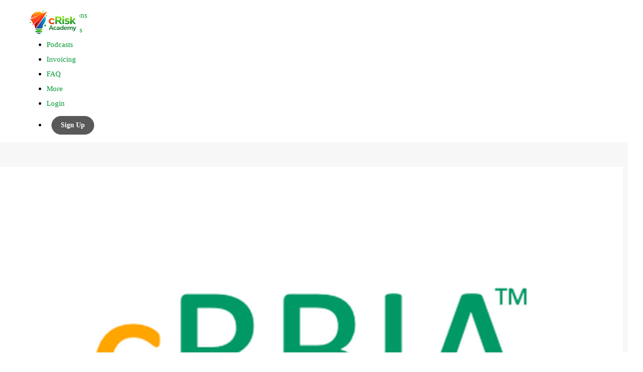

--- FILE ---
content_type: text/html; charset=utf-8
request_url: https://ondemand.criskacademy.com/p/crbia/?affcode=105582_jpp6czlf
body_size: 37808
content:
<!DOCTYPE html>
<html>
  <head>
    <script src="https://releases.transloadit.com/uppy/v4.18.0/uppy.min.js"></script><link rel="stylesheet" href="https://releases.transloadit.com/uppy/v4.18.0/uppy.min.css" />
    <link href='https://static-media.hotmart.com/5GXHdPo779ltWXyU-Rh-zT0SgdA=/32x32/https://uploads.teachablecdn.com/attachments/25703dd6fb7c45218e9f408adda86bac.png' rel='icon' type='image/png'>

<link href='https://static-media.hotmart.com/tcCDiH6xJMeRrpltDPBHSIoHcUE=/72x72/https://uploads.teachablecdn.com/attachments/25703dd6fb7c45218e9f408adda86bac.png' rel='apple-touch-icon' type='image/png'>

<link href='https://static-media.hotmart.com/rsGQ_BzcBOjaFAs3CQ4G3AHfGB0=/144x144/https://uploads.teachablecdn.com/attachments/25703dd6fb7c45218e9f408adda86bac.png' rel='apple-touch-icon' type='image/png'>

<link href='https://static-media.hotmart.com/o4wvjvBSl_7vz4dH1Cvd58qq06o=/320x345/https://uploads.teachablecdn.com/attachments/TvoO9ix8TXSkevR0EGz1_BG_pencil.jpeg' rel='apple-touch-startup-image' type='image/png'>

<link href='https://static-media.hotmart.com/FHScyxSlF0nK9Yx-o_nNn6JPSeE=/640x690/https://uploads.teachablecdn.com/attachments/TvoO9ix8TXSkevR0EGz1_BG_pencil.jpeg' rel='apple-touch-startup-image' type='image/png'>

<meta name='apple-mobile-web-app-capable' content='yes' />
<meta charset="UTF-8">
<meta name="csrf-param" content="authenticity_token" />
<meta name="csrf-token" content="llPg-mQpZQdmjZ8kQWhDSDshPeBsfCS463pC8fcp_RnRaY6qU7dxdj3TGw1WJz6KUTT2e1iLXNJplyQ0l0IrPA" />
<link rel="stylesheet" href="https://fedora.teachablecdn.com/assets/bootstrap-748e653be2be27c8e709ced95eab64a05c870fcc9544b56e33dfe1a9a539317d.css" data-turbolinks-track="true" /><link href="https://teachable-themeable.learning.teachable.com/themecss/production/base.css?_=f84ccf4dd067&amp;brand_course_heading=%23ffffff&amp;brand_heading=%23009933&amp;brand_homepage_heading=%23ffffff&amp;brand_navbar_fixed_text=%23009933&amp;brand_navbar_text=%23009933&amp;brand_primary=%23dedede&amp;brand_secondary=%23595959&amp;brand_text=%232b3636&amp;font=Raleway&amp;logged_out_homepage_background_image_overlay=0.0&amp;logged_out_homepage_background_image_url=https%3A%2F%2Fuploads.teachablecdn.com%2Fattachments%2FTvoO9ix8TXSkevR0EGz1_BG_pencil.jpeg" rel="stylesheet" data-turbolinks-track="true"></link>
<title>Certified Risk Based Internal Auditor™ (cRBIA™) | cRisk Academy®</title>
<meta name="description" content="Field: Auditing | Delivery Method: Self Study | CPE Hours: 28.0">
<link rel="canonical" href="https://criskacademy.teachable.com/p/crbia">
<meta property="og:description" content="Field: Auditing | Delivery Method: Self Study | CPE Hours: 28.0">
<meta property="og:image" content="https://file-uploads.teachablecdn.com/ee46578c7575421ea2ec8f6f9e3685f1/ebf8045e8bcf47a8b74748591fd8a9d2">
<meta property="og:title" content="Certified Risk Based Internal Auditor™ (cRBIA™)">
<meta property="og:type" content="website">
<meta property="og:url" content="https://criskacademy.teachable.com/p/crbia">
<meta name="brand_video_player_color" content="#009933">
<meta name="site_title" content="cRisk Academy®">
<style></style>
<script src='//fast.wistia.com/assets/external/E-v1.js'></script>
<script
  src='https://www.recaptcha.net/recaptcha/api.js'
  async
  defer></script>



      <meta name="asset_host" content="https://fedora.teachablecdn.com">
     <script>
  (function () {
    const origCreateElement = Document.prototype.createElement;
    Document.prototype.createElement = function () {
      const el = origCreateElement.apply(this, arguments);
      if (arguments[0].toLowerCase() === "video") {
        const observer = new MutationObserver(() => {
          if (
            el.src &&
            el.src.startsWith("data:video") &&
            el.autoplay &&
            el.style.display === "none"
          ) {
            el.removeAttribute("autoplay");
            el.autoplay = false;
            el.style.display = "none";
            observer.disconnect();
          }
        });
        observer.observe(el, {
          attributes: true,
          attributeFilter: ["src", "autoplay", "style"],
        });
      }
      return el;
    };
  })();
</script>
<script src="https://fedora.teachablecdn.com/packs/student-globals--1463f1f1bdf1bb9a431c.js"></script><script src="https://fedora.teachablecdn.com/packs/student-legacy--38db0977d3748059802d.js"></script><script src="https://fedora.teachablecdn.com/packs/student--e4ea9b8f25228072afe8.js"></script>
<meta id='iris-url' data-iris-url=https://eventable.internal.teachable.com />
<script type="text/javascript">
  window.heap=window.heap||[],heap.load=function(e,t){window.heap.appid=e,window.heap.config=t=t||{};var r=document.createElement("script");r.type="text/javascript",r.async=!0,r.src="https://cdn.heapanalytics.com/js/heap-"+e+".js";var a=document.getElementsByTagName("script")[0];a.parentNode.insertBefore(r,a);for(var n=function(e){return function(){heap.push([e].concat(Array.prototype.slice.call(arguments,0)))}},p=["addEventProperties","addUserProperties","clearEventProperties","identify","resetIdentity","removeEventProperty","setEventProperties","track","unsetEventProperty"],o=0;o<p.length;o++)heap[p[o]]=n(p[o])},heap.load("318805607");
  window.heapShouldTrackUser = true;
</script>


<script type="text/javascript">
  var _user_id = ''; // Set to the user's ID, username, or email address, or '' if not yet known.
  var _session_id = 'd7ccf159e1de358399988435386fe540'; // Set to a unique session ID for the visitor's current browsing session.

  var _sift = window._sift = window._sift || [];
  _sift.push(['_setAccount', '2e541754ec']);
  _sift.push(['_setUserId', _user_id]);
  _sift.push(['_setSessionId', _session_id]);
  _sift.push(['_trackPageview']);

  (function() {
    function ls() {
      var e = document.createElement('script');
      e.src = 'https://cdn.sift.com/s.js';
      document.body.appendChild(e);
    }
    if (window.attachEvent) {
      window.attachEvent('onload', ls);
    } else {
      window.addEventListener('load', ls, false);
    }
  })();
</script>


<script type="text/javascript">
_linkedin_partner_id = "1820260";
window._linkedin_data_partner_ids = window._linkedin_data_partner_ids || [];
window._linkedin_data_partner_ids.push(_linkedin_partner_id);
</script><script type="text/javascript">
(function(){var s = document.getElementsByTagName("script")[0];
var b = document.createElement("script");
b.type = "text/javascript";b.async = true;
b.src = "https://snap.licdn.com/li.lms-analytics/insight.min.js";
s.parentNode.insertBefore(b, s);})();
</script>
<!-- Global site tag (gtag.js) - Google Analytics -->
<script async src="https://www.googletagmanager.com/gtag/js?id=UA-227753855-2">
</script>
<script>
  window.dataLayer = window.dataLayer || [];
  function gtag(){dataLayer.push(arguments);}
  gtag('js', new Date());

  gtag('config', 'UA-227753855-2');
</script>
<noscript>
<img height="1" width="1" style="display:none;" alt="" src="https://px.ads.linkedin.com/collect/?pid=1820260&fmt=gif" />
</noscript>
<meta name="facebook-domain-verification" content="azn8yytwfp5hvxyxtnavcg3kd59s1x" />
<!-- Google tag (gtag.js) -->
<script async src="https://www.googletagmanager.com/gtag/js?id=G-59KM4EZNSB"></script>
<script>
  window.dataLayer = window.dataLayer || [];
  function gtag(){dataLayer.push(arguments);}
  gtag('js', new Date());

  gtag('config', 'G-59KM4EZNSB');
</script>
<script type="text/javascript">
    adroll_adv_id = "4RRFEQTH3FF4PPQPAH55HG";
    adroll_pix_id = "HO22QSV4HZCZPAA3QXOBA7";
    /* OPTIONAL: provide email to improve user identification */
    /* adroll_email = "username@example.com"; */
    (function () {
        var _onload = function(){
            if (document.readyState && !/loaded|complete/.test(document.readyState)){setTimeout(_onload, 10);return}
            if (!window.__adroll_loaded){__adroll_loaded=true;setTimeout(_onload, 50);return}
            var scr = document.createElement("script");
            var host = (("https:" == document.location.protocol) ? "https://s.adroll.com" : "http://a.adroll.com");
            scr.setAttribute('async', 'true');
            scr.type = "text/javascript";
            scr.src = host + "/j/roundtrip.js";
            ((document.getElementsByTagName('head') || [null])[0] ||
                document.getElementsByTagName('script')[0].parentNode).appendChild(scr);
        };
        if (window.addEventListener) {window.addEventListener('load', _onload, false);}
        else {window.attachEvent('onload', _onload)}
    }());
</script>

<!-- Google tag (gtag.js) -->
<script async src="https://www.googletagmanager.com/gtag/js?id=G-SL8LSCXHSV"></script>
<script>
  window.dataLayer = window.dataLayer || [];
  function gtag(){dataLayer.push(arguments);}
  gtag('js', new Date());

  gtag('config', 'G-SL8LSCXHSV', {
    'user_id': '',
    'school_id': '105582',
    'school_domain': 'criskacademy.teachable.com'
  });
</script>

<!-- Facebook Pixel Code -->
<script>
  var ownerPixelId = '143052887615655'
  !function(f,b,e,v,n,t,s)
  {if(f.fbq)return;n=f.fbq=function(){n.callMethod?
  n.callMethod.apply(n,arguments):n.queue.push(arguments)};
  if(!f.fbq)f.fbq=n;n.push=n;n.loaded=!0;n.version='2.0';
  n.queue=[];t=b.createElement(e);t.async=!0;
  t.src=v;s=b.getElementsByTagName(e)[0];
  s.parentNode.insertBefore(t,s)}(window, document,'script',
  'https://connect.facebook.net/en_US/fbevents.js');
  fbq('dataProcessingOptions', ['LDU'], 0, 0);
  fbq('init', '143052887615655');
  fbq('track', 'PageView');
</script>
<noscript>
  <img height="1" width="1" style="display:none" src="https://www.facebook.com/tr?id=143052887615655&ev=PageView&noscript=1"/>
</noscript>

<!-- End Facebook Pixel Code -->


<meta http-equiv="X-UA-Compatible" content="IE=edge">
<script type="text/javascript">window.NREUM||(NREUM={});NREUM.info={"beacon":"bam.nr-data.net","errorBeacon":"bam.nr-data.net","licenseKey":"NRBR-08e3a2ada38dc55a529","applicationID":"1065060701","transactionName":"dAxdTUFZXVQEQh0VBFAGQBZAXl5P","queueTime":0,"applicationTime":220,"agent":""}</script>
<script type="text/javascript">(window.NREUM||(NREUM={})).init={privacy:{cookies_enabled:true},ajax:{deny_list:["bam.nr-data.net"]},feature_flags:["soft_nav"],distributed_tracing:{enabled:true}};(window.NREUM||(NREUM={})).loader_config={agentID:"1103368432",accountID:"4102727",trustKey:"27503",xpid:"UAcHU1FRDxABVFdXBwcHUVQA",licenseKey:"NRBR-08e3a2ada38dc55a529",applicationID:"1065060701",browserID:"1103368432"};;/*! For license information please see nr-loader-spa-1.308.0.min.js.LICENSE.txt */
(()=>{var e,t,r={384:(e,t,r)=>{"use strict";r.d(t,{NT:()=>a,US:()=>u,Zm:()=>o,bQ:()=>d,dV:()=>c,pV:()=>l});var n=r(6154),i=r(1863),s=r(1910);const a={beacon:"bam.nr-data.net",errorBeacon:"bam.nr-data.net"};function o(){return n.gm.NREUM||(n.gm.NREUM={}),void 0===n.gm.newrelic&&(n.gm.newrelic=n.gm.NREUM),n.gm.NREUM}function c(){let e=o();return e.o||(e.o={ST:n.gm.setTimeout,SI:n.gm.setImmediate||n.gm.setInterval,CT:n.gm.clearTimeout,XHR:n.gm.XMLHttpRequest,REQ:n.gm.Request,EV:n.gm.Event,PR:n.gm.Promise,MO:n.gm.MutationObserver,FETCH:n.gm.fetch,WS:n.gm.WebSocket},(0,s.i)(...Object.values(e.o))),e}function d(e,t){let r=o();r.initializedAgents??={},t.initializedAt={ms:(0,i.t)(),date:new Date},r.initializedAgents[e]=t}function u(e,t){o()[e]=t}function l(){return function(){let e=o();const t=e.info||{};e.info={beacon:a.beacon,errorBeacon:a.errorBeacon,...t}}(),function(){let e=o();const t=e.init||{};e.init={...t}}(),c(),function(){let e=o();const t=e.loader_config||{};e.loader_config={...t}}(),o()}},782:(e,t,r)=>{"use strict";r.d(t,{T:()=>n});const n=r(860).K7.pageViewTiming},860:(e,t,r)=>{"use strict";r.d(t,{$J:()=>u,K7:()=>c,P3:()=>d,XX:()=>i,Yy:()=>o,df:()=>s,qY:()=>n,v4:()=>a});const n="events",i="jserrors",s="browser/blobs",a="rum",o="browser/logs",c={ajax:"ajax",genericEvents:"generic_events",jserrors:i,logging:"logging",metrics:"metrics",pageAction:"page_action",pageViewEvent:"page_view_event",pageViewTiming:"page_view_timing",sessionReplay:"session_replay",sessionTrace:"session_trace",softNav:"soft_navigations",spa:"spa"},d={[c.pageViewEvent]:1,[c.pageViewTiming]:2,[c.metrics]:3,[c.jserrors]:4,[c.spa]:5,[c.ajax]:6,[c.sessionTrace]:7,[c.softNav]:8,[c.sessionReplay]:9,[c.logging]:10,[c.genericEvents]:11},u={[c.pageViewEvent]:a,[c.pageViewTiming]:n,[c.ajax]:n,[c.spa]:n,[c.softNav]:n,[c.metrics]:i,[c.jserrors]:i,[c.sessionTrace]:s,[c.sessionReplay]:s,[c.logging]:o,[c.genericEvents]:"ins"}},944:(e,t,r)=>{"use strict";r.d(t,{R:()=>i});var n=r(3241);function i(e,t){"function"==typeof console.debug&&(console.debug("New Relic Warning: https://github.com/newrelic/newrelic-browser-agent/blob/main/docs/warning-codes.md#".concat(e),t),(0,n.W)({agentIdentifier:null,drained:null,type:"data",name:"warn",feature:"warn",data:{code:e,secondary:t}}))}},993:(e,t,r)=>{"use strict";r.d(t,{A$:()=>s,ET:()=>a,TZ:()=>o,p_:()=>i});var n=r(860);const i={ERROR:"ERROR",WARN:"WARN",INFO:"INFO",DEBUG:"DEBUG",TRACE:"TRACE"},s={OFF:0,ERROR:1,WARN:2,INFO:3,DEBUG:4,TRACE:5},a="log",o=n.K7.logging},1541:(e,t,r)=>{"use strict";r.d(t,{U:()=>i,f:()=>n});const n={MFE:"MFE",BA:"BA"};function i(e,t){if(2!==t?.harvestEndpointVersion)return{};const r=t.agentRef.runtime.appMetadata.agents[0].entityGuid;return e?{"source.id":e.id,"source.name":e.name,"source.type":e.type,"parent.id":e.parent?.id||r,"parent.type":e.parent?.type||n.BA}:{"entity.guid":r,appId:t.agentRef.info.applicationID}}},1687:(e,t,r)=>{"use strict";r.d(t,{Ak:()=>d,Ze:()=>h,x3:()=>u});var n=r(3241),i=r(7836),s=r(3606),a=r(860),o=r(2646);const c={};function d(e,t){const r={staged:!1,priority:a.P3[t]||0};l(e),c[e].get(t)||c[e].set(t,r)}function u(e,t){e&&c[e]&&(c[e].get(t)&&c[e].delete(t),p(e,t,!1),c[e].size&&f(e))}function l(e){if(!e)throw new Error("agentIdentifier required");c[e]||(c[e]=new Map)}function h(e="",t="feature",r=!1){if(l(e),!e||!c[e].get(t)||r)return p(e,t);c[e].get(t).staged=!0,f(e)}function f(e){const t=Array.from(c[e]);t.every(([e,t])=>t.staged)&&(t.sort((e,t)=>e[1].priority-t[1].priority),t.forEach(([t])=>{c[e].delete(t),p(e,t)}))}function p(e,t,r=!0){const a=e?i.ee.get(e):i.ee,c=s.i.handlers;if(!a.aborted&&a.backlog&&c){if((0,n.W)({agentIdentifier:e,type:"lifecycle",name:"drain",feature:t}),r){const e=a.backlog[t],r=c[t];if(r){for(let t=0;e&&t<e.length;++t)g(e[t],r);Object.entries(r).forEach(([e,t])=>{Object.values(t||{}).forEach(t=>{t[0]?.on&&t[0]?.context()instanceof o.y&&t[0].on(e,t[1])})})}}a.isolatedBacklog||delete c[t],a.backlog[t]=null,a.emit("drain-"+t,[])}}function g(e,t){var r=e[1];Object.values(t[r]||{}).forEach(t=>{var r=e[0];if(t[0]===r){var n=t[1],i=e[3],s=e[2];n.apply(i,s)}})}},1738:(e,t,r)=>{"use strict";r.d(t,{U:()=>f,Y:()=>h});var n=r(3241),i=r(9908),s=r(1863),a=r(944),o=r(5701),c=r(3969),d=r(8362),u=r(860),l=r(4261);function h(e,t,r,s){const h=s||r;!h||h[e]&&h[e]!==d.d.prototype[e]||(h[e]=function(){(0,i.p)(c.xV,["API/"+e+"/called"],void 0,u.K7.metrics,r.ee),(0,n.W)({agentIdentifier:r.agentIdentifier,drained:!!o.B?.[r.agentIdentifier],type:"data",name:"api",feature:l.Pl+e,data:{}});try{return t.apply(this,arguments)}catch(e){(0,a.R)(23,e)}})}function f(e,t,r,n,a){const o=e.info;null===r?delete o.jsAttributes[t]:o.jsAttributes[t]=r,(a||null===r)&&(0,i.p)(l.Pl+n,[(0,s.t)(),t,r],void 0,"session",e.ee)}},1741:(e,t,r)=>{"use strict";r.d(t,{W:()=>s});var n=r(944),i=r(4261);class s{#e(e,...t){if(this[e]!==s.prototype[e])return this[e](...t);(0,n.R)(35,e)}addPageAction(e,t){return this.#e(i.hG,e,t)}register(e){return this.#e(i.eY,e)}recordCustomEvent(e,t){return this.#e(i.fF,e,t)}setPageViewName(e,t){return this.#e(i.Fw,e,t)}setCustomAttribute(e,t,r){return this.#e(i.cD,e,t,r)}noticeError(e,t){return this.#e(i.o5,e,t)}setUserId(e,t=!1){return this.#e(i.Dl,e,t)}setApplicationVersion(e){return this.#e(i.nb,e)}setErrorHandler(e){return this.#e(i.bt,e)}addRelease(e,t){return this.#e(i.k6,e,t)}log(e,t){return this.#e(i.$9,e,t)}start(){return this.#e(i.d3)}finished(e){return this.#e(i.BL,e)}recordReplay(){return this.#e(i.CH)}pauseReplay(){return this.#e(i.Tb)}addToTrace(e){return this.#e(i.U2,e)}setCurrentRouteName(e){return this.#e(i.PA,e)}interaction(e){return this.#e(i.dT,e)}wrapLogger(e,t,r){return this.#e(i.Wb,e,t,r)}measure(e,t){return this.#e(i.V1,e,t)}consent(e){return this.#e(i.Pv,e)}}},1863:(e,t,r)=>{"use strict";function n(){return Math.floor(performance.now())}r.d(t,{t:()=>n})},1910:(e,t,r)=>{"use strict";r.d(t,{i:()=>s});var n=r(944);const i=new Map;function s(...e){return e.every(e=>{if(i.has(e))return i.get(e);const t="function"==typeof e?e.toString():"",r=t.includes("[native code]"),s=t.includes("nrWrapper");return r||s||(0,n.R)(64,e?.name||t),i.set(e,r),r})}},2555:(e,t,r)=>{"use strict";r.d(t,{D:()=>o,f:()=>a});var n=r(384),i=r(8122);const s={beacon:n.NT.beacon,errorBeacon:n.NT.errorBeacon,licenseKey:void 0,applicationID:void 0,sa:void 0,queueTime:void 0,applicationTime:void 0,ttGuid:void 0,user:void 0,account:void 0,product:void 0,extra:void 0,jsAttributes:{},userAttributes:void 0,atts:void 0,transactionName:void 0,tNamePlain:void 0};function a(e){try{return!!e.licenseKey&&!!e.errorBeacon&&!!e.applicationID}catch(e){return!1}}const o=e=>(0,i.a)(e,s)},2614:(e,t,r)=>{"use strict";r.d(t,{BB:()=>a,H3:()=>n,g:()=>d,iL:()=>c,tS:()=>o,uh:()=>i,wk:()=>s});const n="NRBA",i="SESSION",s=144e5,a=18e5,o={STARTED:"session-started",PAUSE:"session-pause",RESET:"session-reset",RESUME:"session-resume",UPDATE:"session-update"},c={SAME_TAB:"same-tab",CROSS_TAB:"cross-tab"},d={OFF:0,FULL:1,ERROR:2}},2646:(e,t,r)=>{"use strict";r.d(t,{y:()=>n});class n{constructor(e){this.contextId=e}}},2843:(e,t,r)=>{"use strict";r.d(t,{G:()=>s,u:()=>i});var n=r(3878);function i(e,t=!1,r,i){(0,n.DD)("visibilitychange",function(){if(t)return void("hidden"===document.visibilityState&&e());e(document.visibilityState)},r,i)}function s(e,t,r){(0,n.sp)("pagehide",e,t,r)}},3241:(e,t,r)=>{"use strict";r.d(t,{W:()=>s});var n=r(6154);const i="newrelic";function s(e={}){try{n.gm.dispatchEvent(new CustomEvent(i,{detail:e}))}catch(e){}}},3304:(e,t,r)=>{"use strict";r.d(t,{A:()=>s});var n=r(7836);const i=()=>{const e=new WeakSet;return(t,r)=>{if("object"==typeof r&&null!==r){if(e.has(r))return;e.add(r)}return r}};function s(e){try{return JSON.stringify(e,i())??""}catch(e){try{n.ee.emit("internal-error",[e])}catch(e){}return""}}},3333:(e,t,r)=>{"use strict";r.d(t,{$v:()=>u,TZ:()=>n,Xh:()=>c,Zp:()=>i,kd:()=>d,mq:()=>o,nf:()=>a,qN:()=>s});const n=r(860).K7.genericEvents,i=["auxclick","click","copy","keydown","paste","scrollend"],s=["focus","blur"],a=4,o=1e3,c=2e3,d=["PageAction","UserAction","BrowserPerformance"],u={RESOURCES:"experimental.resources",REGISTER:"register"}},3434:(e,t,r)=>{"use strict";r.d(t,{Jt:()=>s,YM:()=>d});var n=r(7836),i=r(5607);const s="nr@original:".concat(i.W),a=50;var o=Object.prototype.hasOwnProperty,c=!1;function d(e,t){return e||(e=n.ee),r.inPlace=function(e,t,n,i,s){n||(n="");const a="-"===n.charAt(0);for(let o=0;o<t.length;o++){const c=t[o],d=e[c];l(d)||(e[c]=r(d,a?c+n:n,i,c,s))}},r.flag=s,r;function r(t,r,n,c,d){return l(t)?t:(r||(r=""),nrWrapper[s]=t,function(e,t,r){if(Object.defineProperty&&Object.keys)try{return Object.keys(e).forEach(function(r){Object.defineProperty(t,r,{get:function(){return e[r]},set:function(t){return e[r]=t,t}})}),t}catch(e){u([e],r)}for(var n in e)o.call(e,n)&&(t[n]=e[n])}(t,nrWrapper,e),nrWrapper);function nrWrapper(){var s,o,l,h;let f;try{o=this,s=[...arguments],l="function"==typeof n?n(s,o):n||{}}catch(t){u([t,"",[s,o,c],l],e)}i(r+"start",[s,o,c],l,d);const p=performance.now();let g;try{return h=t.apply(o,s),g=performance.now(),h}catch(e){throw g=performance.now(),i(r+"err",[s,o,e],l,d),f=e,f}finally{const e=g-p,t={start:p,end:g,duration:e,isLongTask:e>=a,methodName:c,thrownError:f};t.isLongTask&&i("long-task",[t,o],l,d),i(r+"end",[s,o,h],l,d)}}}function i(r,n,i,s){if(!c||t){var a=c;c=!0;try{e.emit(r,n,i,t,s)}catch(t){u([t,r,n,i],e)}c=a}}}function u(e,t){t||(t=n.ee);try{t.emit("internal-error",e)}catch(e){}}function l(e){return!(e&&"function"==typeof e&&e.apply&&!e[s])}},3606:(e,t,r)=>{"use strict";r.d(t,{i:()=>s});var n=r(9908);s.on=a;var i=s.handlers={};function s(e,t,r,s){a(s||n.d,i,e,t,r)}function a(e,t,r,i,s){s||(s="feature"),e||(e=n.d);var a=t[s]=t[s]||{};(a[r]=a[r]||[]).push([e,i])}},3738:(e,t,r)=>{"use strict";r.d(t,{He:()=>i,Kp:()=>o,Lc:()=>d,Rz:()=>u,TZ:()=>n,bD:()=>s,d3:()=>a,jx:()=>l,sl:()=>h,uP:()=>c});const n=r(860).K7.sessionTrace,i="bstResource",s="resource",a="-start",o="-end",c="fn"+a,d="fn"+o,u="pushState",l=1e3,h=3e4},3785:(e,t,r)=>{"use strict";r.d(t,{R:()=>c,b:()=>d});var n=r(9908),i=r(1863),s=r(860),a=r(3969),o=r(993);function c(e,t,r={},c=o.p_.INFO,d=!0,u,l=(0,i.t)()){(0,n.p)(a.xV,["API/logging/".concat(c.toLowerCase(),"/called")],void 0,s.K7.metrics,e),(0,n.p)(o.ET,[l,t,r,c,d,u],void 0,s.K7.logging,e)}function d(e){return"string"==typeof e&&Object.values(o.p_).some(t=>t===e.toUpperCase().trim())}},3878:(e,t,r)=>{"use strict";function n(e,t){return{capture:e,passive:!1,signal:t}}function i(e,t,r=!1,i){window.addEventListener(e,t,n(r,i))}function s(e,t,r=!1,i){document.addEventListener(e,t,n(r,i))}r.d(t,{DD:()=>s,jT:()=>n,sp:()=>i})},3962:(e,t,r)=>{"use strict";r.d(t,{AM:()=>a,O2:()=>l,OV:()=>s,Qu:()=>h,TZ:()=>c,ih:()=>f,pP:()=>o,t1:()=>u,tC:()=>i,wD:()=>d});var n=r(860);const i=["click","keydown","submit"],s="popstate",a="api",o="initialPageLoad",c=n.K7.softNav,d=5e3,u=500,l={INITIAL_PAGE_LOAD:"",ROUTE_CHANGE:1,UNSPECIFIED:2},h={INTERACTION:1,AJAX:2,CUSTOM_END:3,CUSTOM_TRACER:4},f={IP:"in progress",PF:"pending finish",FIN:"finished",CAN:"cancelled"}},3969:(e,t,r)=>{"use strict";r.d(t,{TZ:()=>n,XG:()=>o,rs:()=>i,xV:()=>a,z_:()=>s});const n=r(860).K7.metrics,i="sm",s="cm",a="storeSupportabilityMetrics",o="storeEventMetrics"},4234:(e,t,r)=>{"use strict";r.d(t,{W:()=>s});var n=r(7836),i=r(1687);class s{constructor(e,t){this.agentIdentifier=e,this.ee=n.ee.get(e),this.featureName=t,this.blocked=!1}deregisterDrain(){(0,i.x3)(this.agentIdentifier,this.featureName)}}},4261:(e,t,r)=>{"use strict";r.d(t,{$9:()=>u,BL:()=>c,CH:()=>p,Dl:()=>R,Fw:()=>w,PA:()=>v,Pl:()=>n,Pv:()=>A,Tb:()=>h,U2:()=>a,V1:()=>E,Wb:()=>T,bt:()=>y,cD:()=>b,d3:()=>x,dT:()=>d,eY:()=>g,fF:()=>f,hG:()=>s,hw:()=>i,k6:()=>o,nb:()=>m,o5:()=>l});const n="api-",i=n+"ixn-",s="addPageAction",a="addToTrace",o="addRelease",c="finished",d="interaction",u="log",l="noticeError",h="pauseReplay",f="recordCustomEvent",p="recordReplay",g="register",m="setApplicationVersion",v="setCurrentRouteName",b="setCustomAttribute",y="setErrorHandler",w="setPageViewName",R="setUserId",x="start",T="wrapLogger",E="measure",A="consent"},5205:(e,t,r)=>{"use strict";r.d(t,{j:()=>S});var n=r(384),i=r(1741);var s=r(2555),a=r(3333);const o=e=>{if(!e||"string"!=typeof e)return!1;try{document.createDocumentFragment().querySelector(e)}catch{return!1}return!0};var c=r(2614),d=r(944),u=r(8122);const l="[data-nr-mask]",h=e=>(0,u.a)(e,(()=>{const e={feature_flags:[],experimental:{allow_registered_children:!1,resources:!1},mask_selector:"*",block_selector:"[data-nr-block]",mask_input_options:{color:!1,date:!1,"datetime-local":!1,email:!1,month:!1,number:!1,range:!1,search:!1,tel:!1,text:!1,time:!1,url:!1,week:!1,textarea:!1,select:!1,password:!0}};return{ajax:{deny_list:void 0,block_internal:!0,enabled:!0,autoStart:!0},api:{get allow_registered_children(){return e.feature_flags.includes(a.$v.REGISTER)||e.experimental.allow_registered_children},set allow_registered_children(t){e.experimental.allow_registered_children=t},duplicate_registered_data:!1},browser_consent_mode:{enabled:!1},distributed_tracing:{enabled:void 0,exclude_newrelic_header:void 0,cors_use_newrelic_header:void 0,cors_use_tracecontext_headers:void 0,allowed_origins:void 0},get feature_flags(){return e.feature_flags},set feature_flags(t){e.feature_flags=t},generic_events:{enabled:!0,autoStart:!0},harvest:{interval:30},jserrors:{enabled:!0,autoStart:!0},logging:{enabled:!0,autoStart:!0},metrics:{enabled:!0,autoStart:!0},obfuscate:void 0,page_action:{enabled:!0},page_view_event:{enabled:!0,autoStart:!0},page_view_timing:{enabled:!0,autoStart:!0},performance:{capture_marks:!1,capture_measures:!1,capture_detail:!0,resources:{get enabled(){return e.feature_flags.includes(a.$v.RESOURCES)||e.experimental.resources},set enabled(t){e.experimental.resources=t},asset_types:[],first_party_domains:[],ignore_newrelic:!0}},privacy:{cookies_enabled:!0},proxy:{assets:void 0,beacon:void 0},session:{expiresMs:c.wk,inactiveMs:c.BB},session_replay:{autoStart:!0,enabled:!1,preload:!1,sampling_rate:10,error_sampling_rate:100,collect_fonts:!1,inline_images:!1,fix_stylesheets:!0,mask_all_inputs:!0,get mask_text_selector(){return e.mask_selector},set mask_text_selector(t){o(t)?e.mask_selector="".concat(t,",").concat(l):""===t||null===t?e.mask_selector=l:(0,d.R)(5,t)},get block_class(){return"nr-block"},get ignore_class(){return"nr-ignore"},get mask_text_class(){return"nr-mask"},get block_selector(){return e.block_selector},set block_selector(t){o(t)?e.block_selector+=",".concat(t):""!==t&&(0,d.R)(6,t)},get mask_input_options(){return e.mask_input_options},set mask_input_options(t){t&&"object"==typeof t?e.mask_input_options={...t,password:!0}:(0,d.R)(7,t)}},session_trace:{enabled:!0,autoStart:!0},soft_navigations:{enabled:!0,autoStart:!0},spa:{enabled:!0,autoStart:!0},ssl:void 0,user_actions:{enabled:!0,elementAttributes:["id","className","tagName","type"]}}})());var f=r(6154),p=r(9324);let g=0;const m={buildEnv:p.F3,distMethod:p.Xs,version:p.xv,originTime:f.WN},v={consented:!1},b={appMetadata:{},get consented(){return this.session?.state?.consent||v.consented},set consented(e){v.consented=e},customTransaction:void 0,denyList:void 0,disabled:!1,harvester:void 0,isolatedBacklog:!1,isRecording:!1,loaderType:void 0,maxBytes:3e4,obfuscator:void 0,onerror:void 0,ptid:void 0,releaseIds:{},session:void 0,timeKeeper:void 0,registeredEntities:[],jsAttributesMetadata:{bytes:0},get harvestCount(){return++g}},y=e=>{const t=(0,u.a)(e,b),r=Object.keys(m).reduce((e,t)=>(e[t]={value:m[t],writable:!1,configurable:!0,enumerable:!0},e),{});return Object.defineProperties(t,r)};var w=r(5701);const R=e=>{const t=e.startsWith("http");e+="/",r.p=t?e:"https://"+e};var x=r(7836),T=r(3241);const E={accountID:void 0,trustKey:void 0,agentID:void 0,licenseKey:void 0,applicationID:void 0,xpid:void 0},A=e=>(0,u.a)(e,E),_=new Set;function S(e,t={},r,a){let{init:o,info:c,loader_config:d,runtime:u={},exposed:l=!0}=t;if(!c){const e=(0,n.pV)();o=e.init,c=e.info,d=e.loader_config}e.init=h(o||{}),e.loader_config=A(d||{}),c.jsAttributes??={},f.bv&&(c.jsAttributes.isWorker=!0),e.info=(0,s.D)(c);const p=e.init,g=[c.beacon,c.errorBeacon];_.has(e.agentIdentifier)||(p.proxy.assets&&(R(p.proxy.assets),g.push(p.proxy.assets)),p.proxy.beacon&&g.push(p.proxy.beacon),e.beacons=[...g],function(e){const t=(0,n.pV)();Object.getOwnPropertyNames(i.W.prototype).forEach(r=>{const n=i.W.prototype[r];if("function"!=typeof n||"constructor"===n)return;let s=t[r];e[r]&&!1!==e.exposed&&"micro-agent"!==e.runtime?.loaderType&&(t[r]=(...t)=>{const n=e[r](...t);return s?s(...t):n})})}(e),(0,n.US)("activatedFeatures",w.B)),u.denyList=[...p.ajax.deny_list||[],...p.ajax.block_internal?g:[]],u.ptid=e.agentIdentifier,u.loaderType=r,e.runtime=y(u),_.has(e.agentIdentifier)||(e.ee=x.ee.get(e.agentIdentifier),e.exposed=l,(0,T.W)({agentIdentifier:e.agentIdentifier,drained:!!w.B?.[e.agentIdentifier],type:"lifecycle",name:"initialize",feature:void 0,data:e.config})),_.add(e.agentIdentifier)}},5270:(e,t,r)=>{"use strict";r.d(t,{Aw:()=>a,SR:()=>s,rF:()=>o});var n=r(384),i=r(7767);function s(e){return!!(0,n.dV)().o.MO&&(0,i.V)(e)&&!0===e?.session_trace.enabled}function a(e){return!0===e?.session_replay.preload&&s(e)}function o(e,t){try{if("string"==typeof t?.type){if("password"===t.type.toLowerCase())return"*".repeat(e?.length||0);if(void 0!==t?.dataset?.nrUnmask||t?.classList?.contains("nr-unmask"))return e}}catch(e){}return"string"==typeof e?e.replace(/[\S]/g,"*"):"*".repeat(e?.length||0)}},5289:(e,t,r)=>{"use strict";r.d(t,{GG:()=>a,Qr:()=>c,sB:()=>o});var n=r(3878),i=r(6389);function s(){return"undefined"==typeof document||"complete"===document.readyState}function a(e,t){if(s())return e();const r=(0,i.J)(e),a=setInterval(()=>{s()&&(clearInterval(a),r())},500);(0,n.sp)("load",r,t)}function o(e){if(s())return e();(0,n.DD)("DOMContentLoaded",e)}function c(e){if(s())return e();(0,n.sp)("popstate",e)}},5607:(e,t,r)=>{"use strict";r.d(t,{W:()=>n});const n=(0,r(9566).bz)()},5701:(e,t,r)=>{"use strict";r.d(t,{B:()=>s,t:()=>a});var n=r(3241);const i=new Set,s={};function a(e,t){const r=t.agentIdentifier;s[r]??={},e&&"object"==typeof e&&(i.has(r)||(t.ee.emit("rumresp",[e]),s[r]=e,i.add(r),(0,n.W)({agentIdentifier:r,loaded:!0,drained:!0,type:"lifecycle",name:"load",feature:void 0,data:e})))}},6154:(e,t,r)=>{"use strict";r.d(t,{OF:()=>d,RI:()=>i,WN:()=>h,bv:()=>s,eN:()=>f,gm:()=>a,lR:()=>l,m:()=>c,mw:()=>o,sb:()=>u});var n=r(1863);const i="undefined"!=typeof window&&!!window.document,s="undefined"!=typeof WorkerGlobalScope&&("undefined"!=typeof self&&self instanceof WorkerGlobalScope&&self.navigator instanceof WorkerNavigator||"undefined"!=typeof globalThis&&globalThis instanceof WorkerGlobalScope&&globalThis.navigator instanceof WorkerNavigator),a=i?window:"undefined"!=typeof WorkerGlobalScope&&("undefined"!=typeof self&&self instanceof WorkerGlobalScope&&self||"undefined"!=typeof globalThis&&globalThis instanceof WorkerGlobalScope&&globalThis),o=Boolean("hidden"===a?.document?.visibilityState),c=""+a?.location,d=/iPad|iPhone|iPod/.test(a.navigator?.userAgent),u=d&&"undefined"==typeof SharedWorker,l=(()=>{const e=a.navigator?.userAgent?.match(/Firefox[/\s](\d+\.\d+)/);return Array.isArray(e)&&e.length>=2?+e[1]:0})(),h=Date.now()-(0,n.t)(),f=()=>"undefined"!=typeof PerformanceNavigationTiming&&a?.performance?.getEntriesByType("navigation")?.[0]?.responseStart},6344:(e,t,r)=>{"use strict";r.d(t,{BB:()=>u,Qb:()=>l,TZ:()=>i,Ug:()=>a,Vh:()=>s,_s:()=>o,bc:()=>d,yP:()=>c});var n=r(2614);const i=r(860).K7.sessionReplay,s="errorDuringReplay",a=.12,o={DomContentLoaded:0,Load:1,FullSnapshot:2,IncrementalSnapshot:3,Meta:4,Custom:5},c={[n.g.ERROR]:15e3,[n.g.FULL]:3e5,[n.g.OFF]:0},d={RESET:{message:"Session was reset",sm:"Reset"},IMPORT:{message:"Recorder failed to import",sm:"Import"},TOO_MANY:{message:"429: Too Many Requests",sm:"Too-Many"},TOO_BIG:{message:"Payload was too large",sm:"Too-Big"},CROSS_TAB:{message:"Session Entity was set to OFF on another tab",sm:"Cross-Tab"},ENTITLEMENTS:{message:"Session Replay is not allowed and will not be started",sm:"Entitlement"}},u=5e3,l={API:"api",RESUME:"resume",SWITCH_TO_FULL:"switchToFull",INITIALIZE:"initialize",PRELOAD:"preload"}},6389:(e,t,r)=>{"use strict";function n(e,t=500,r={}){const n=r?.leading||!1;let i;return(...r)=>{n&&void 0===i&&(e.apply(this,r),i=setTimeout(()=>{i=clearTimeout(i)},t)),n||(clearTimeout(i),i=setTimeout(()=>{e.apply(this,r)},t))}}function i(e){let t=!1;return(...r)=>{t||(t=!0,e.apply(this,r))}}r.d(t,{J:()=>i,s:()=>n})},6630:(e,t,r)=>{"use strict";r.d(t,{T:()=>n});const n=r(860).K7.pageViewEvent},6774:(e,t,r)=>{"use strict";r.d(t,{T:()=>n});const n=r(860).K7.jserrors},7295:(e,t,r)=>{"use strict";r.d(t,{Xv:()=>a,gX:()=>i,iW:()=>s});var n=[];function i(e){if(!e||s(e))return!1;if(0===n.length)return!0;if("*"===n[0].hostname)return!1;for(var t=0;t<n.length;t++){var r=n[t];if(r.hostname.test(e.hostname)&&r.pathname.test(e.pathname))return!1}return!0}function s(e){return void 0===e.hostname}function a(e){if(n=[],e&&e.length)for(var t=0;t<e.length;t++){let r=e[t];if(!r)continue;if("*"===r)return void(n=[{hostname:"*"}]);0===r.indexOf("http://")?r=r.substring(7):0===r.indexOf("https://")&&(r=r.substring(8));const i=r.indexOf("/");let s,a;i>0?(s=r.substring(0,i),a=r.substring(i)):(s=r,a="*");let[c]=s.split(":");n.push({hostname:o(c),pathname:o(a,!0)})}}function o(e,t=!1){const r=e.replace(/[.+?^${}()|[\]\\]/g,e=>"\\"+e).replace(/\*/g,".*?");return new RegExp((t?"^":"")+r+"$")}},7485:(e,t,r)=>{"use strict";r.d(t,{D:()=>i});var n=r(6154);function i(e){if(0===(e||"").indexOf("data:"))return{protocol:"data"};try{const t=new URL(e,location.href),r={port:t.port,hostname:t.hostname,pathname:t.pathname,search:t.search,protocol:t.protocol.slice(0,t.protocol.indexOf(":")),sameOrigin:t.protocol===n.gm?.location?.protocol&&t.host===n.gm?.location?.host};return r.port&&""!==r.port||("http:"===t.protocol&&(r.port="80"),"https:"===t.protocol&&(r.port="443")),r.pathname&&""!==r.pathname?r.pathname.startsWith("/")||(r.pathname="/".concat(r.pathname)):r.pathname="/",r}catch(e){return{}}}},7699:(e,t,r)=>{"use strict";r.d(t,{It:()=>s,KC:()=>o,No:()=>i,qh:()=>a});var n=r(860);const i=16e3,s=1e6,a="SESSION_ERROR",o={[n.K7.logging]:!0,[n.K7.genericEvents]:!1,[n.K7.jserrors]:!1,[n.K7.ajax]:!1}},7767:(e,t,r)=>{"use strict";r.d(t,{V:()=>i});var n=r(6154);const i=e=>n.RI&&!0===e?.privacy.cookies_enabled},7836:(e,t,r)=>{"use strict";r.d(t,{P:()=>o,ee:()=>c});var n=r(384),i=r(8990),s=r(2646),a=r(5607);const o="nr@context:".concat(a.W),c=function e(t,r){var n={},a={},u={},l=!1;try{l=16===r.length&&d.initializedAgents?.[r]?.runtime.isolatedBacklog}catch(e){}var h={on:p,addEventListener:p,removeEventListener:function(e,t){var r=n[e];if(!r)return;for(var i=0;i<r.length;i++)r[i]===t&&r.splice(i,1)},emit:function(e,r,n,i,s){!1!==s&&(s=!0);if(c.aborted&&!i)return;t&&s&&t.emit(e,r,n);var o=f(n);g(e).forEach(e=>{e.apply(o,r)});var d=v()[a[e]];d&&d.push([h,e,r,o]);return o},get:m,listeners:g,context:f,buffer:function(e,t){const r=v();if(t=t||"feature",h.aborted)return;Object.entries(e||{}).forEach(([e,n])=>{a[n]=t,t in r||(r[t]=[])})},abort:function(){h._aborted=!0,Object.keys(h.backlog).forEach(e=>{delete h.backlog[e]})},isBuffering:function(e){return!!v()[a[e]]},debugId:r,backlog:l?{}:t&&"object"==typeof t.backlog?t.backlog:{},isolatedBacklog:l};return Object.defineProperty(h,"aborted",{get:()=>{let e=h._aborted||!1;return e||(t&&(e=t.aborted),e)}}),h;function f(e){return e&&e instanceof s.y?e:e?(0,i.I)(e,o,()=>new s.y(o)):new s.y(o)}function p(e,t){n[e]=g(e).concat(t)}function g(e){return n[e]||[]}function m(t){return u[t]=u[t]||e(h,t)}function v(){return h.backlog}}(void 0,"globalEE"),d=(0,n.Zm)();d.ee||(d.ee=c)},8122:(e,t,r)=>{"use strict";r.d(t,{a:()=>i});var n=r(944);function i(e,t){try{if(!e||"object"!=typeof e)return(0,n.R)(3);if(!t||"object"!=typeof t)return(0,n.R)(4);const r=Object.create(Object.getPrototypeOf(t),Object.getOwnPropertyDescriptors(t)),s=0===Object.keys(r).length?e:r;for(let a in s)if(void 0!==e[a])try{if(null===e[a]){r[a]=null;continue}Array.isArray(e[a])&&Array.isArray(t[a])?r[a]=Array.from(new Set([...e[a],...t[a]])):"object"==typeof e[a]&&"object"==typeof t[a]?r[a]=i(e[a],t[a]):r[a]=e[a]}catch(e){r[a]||(0,n.R)(1,e)}return r}catch(e){(0,n.R)(2,e)}}},8139:(e,t,r)=>{"use strict";r.d(t,{u:()=>h});var n=r(7836),i=r(3434),s=r(8990),a=r(6154);const o={},c=a.gm.XMLHttpRequest,d="addEventListener",u="removeEventListener",l="nr@wrapped:".concat(n.P);function h(e){var t=function(e){return(e||n.ee).get("events")}(e);if(o[t.debugId]++)return t;o[t.debugId]=1;var r=(0,i.YM)(t,!0);function h(e){r.inPlace(e,[d,u],"-",p)}function p(e,t){return e[1]}return"getPrototypeOf"in Object&&(a.RI&&f(document,h),c&&f(c.prototype,h),f(a.gm,h)),t.on(d+"-start",function(e,t){var n=e[1];if(null!==n&&("function"==typeof n||"object"==typeof n)&&"newrelic"!==e[0]){var i=(0,s.I)(n,l,function(){var e={object:function(){if("function"!=typeof n.handleEvent)return;return n.handleEvent.apply(n,arguments)},function:n}[typeof n];return e?r(e,"fn-",null,e.name||"anonymous"):n});this.wrapped=e[1]=i}}),t.on(u+"-start",function(e){e[1]=this.wrapped||e[1]}),t}function f(e,t,...r){let n=e;for(;"object"==typeof n&&!Object.prototype.hasOwnProperty.call(n,d);)n=Object.getPrototypeOf(n);n&&t(n,...r)}},8362:(e,t,r)=>{"use strict";r.d(t,{d:()=>s});var n=r(9566),i=r(1741);class s extends i.W{agentIdentifier=(0,n.LA)(16)}},8374:(e,t,r)=>{r.nc=(()=>{try{return document?.currentScript?.nonce}catch(e){}return""})()},8990:(e,t,r)=>{"use strict";r.d(t,{I:()=>i});var n=Object.prototype.hasOwnProperty;function i(e,t,r){if(n.call(e,t))return e[t];var i=r();if(Object.defineProperty&&Object.keys)try{return Object.defineProperty(e,t,{value:i,writable:!0,enumerable:!1}),i}catch(e){}return e[t]=i,i}},9119:(e,t,r)=>{"use strict";r.d(t,{L:()=>s});var n=/([^?#]*)[^#]*(#[^?]*|$).*/,i=/([^?#]*)().*/;function s(e,t){return e?e.replace(t?n:i,"$1$2"):e}},9300:(e,t,r)=>{"use strict";r.d(t,{T:()=>n});const n=r(860).K7.ajax},9324:(e,t,r)=>{"use strict";r.d(t,{AJ:()=>a,F3:()=>i,Xs:()=>s,Yq:()=>o,xv:()=>n});const n="1.308.0",i="PROD",s="CDN",a="@newrelic/rrweb",o="1.0.1"},9566:(e,t,r)=>{"use strict";r.d(t,{LA:()=>o,ZF:()=>c,bz:()=>a,el:()=>d});var n=r(6154);const i="xxxxxxxx-xxxx-4xxx-yxxx-xxxxxxxxxxxx";function s(e,t){return e?15&e[t]:16*Math.random()|0}function a(){const e=n.gm?.crypto||n.gm?.msCrypto;let t,r=0;return e&&e.getRandomValues&&(t=e.getRandomValues(new Uint8Array(30))),i.split("").map(e=>"x"===e?s(t,r++).toString(16):"y"===e?(3&s()|8).toString(16):e).join("")}function o(e){const t=n.gm?.crypto||n.gm?.msCrypto;let r,i=0;t&&t.getRandomValues&&(r=t.getRandomValues(new Uint8Array(e)));const a=[];for(var o=0;o<e;o++)a.push(s(r,i++).toString(16));return a.join("")}function c(){return o(16)}function d(){return o(32)}},9908:(e,t,r)=>{"use strict";r.d(t,{d:()=>n,p:()=>i});var n=r(7836).ee.get("handle");function i(e,t,r,i,s){s?(s.buffer([e],i),s.emit(e,t,r)):(n.buffer([e],i),n.emit(e,t,r))}}},n={};function i(e){var t=n[e];if(void 0!==t)return t.exports;var s=n[e]={exports:{}};return r[e](s,s.exports,i),s.exports}i.m=r,i.d=(e,t)=>{for(var r in t)i.o(t,r)&&!i.o(e,r)&&Object.defineProperty(e,r,{enumerable:!0,get:t[r]})},i.f={},i.e=e=>Promise.all(Object.keys(i.f).reduce((t,r)=>(i.f[r](e,t),t),[])),i.u=e=>({212:"nr-spa-compressor",249:"nr-spa-recorder",478:"nr-spa"}[e]+"-1.308.0.min.js"),i.o=(e,t)=>Object.prototype.hasOwnProperty.call(e,t),e={},t="NRBA-1.308.0.PROD:",i.l=(r,n,s,a)=>{if(e[r])e[r].push(n);else{var o,c;if(void 0!==s)for(var d=document.getElementsByTagName("script"),u=0;u<d.length;u++){var l=d[u];if(l.getAttribute("src")==r||l.getAttribute("data-webpack")==t+s){o=l;break}}if(!o){c=!0;var h={478:"sha512-RSfSVnmHk59T/uIPbdSE0LPeqcEdF4/+XhfJdBuccH5rYMOEZDhFdtnh6X6nJk7hGpzHd9Ujhsy7lZEz/ORYCQ==",249:"sha512-ehJXhmntm85NSqW4MkhfQqmeKFulra3klDyY0OPDUE+sQ3GokHlPh1pmAzuNy//3j4ac6lzIbmXLvGQBMYmrkg==",212:"sha512-B9h4CR46ndKRgMBcK+j67uSR2RCnJfGefU+A7FrgR/k42ovXy5x/MAVFiSvFxuVeEk/pNLgvYGMp1cBSK/G6Fg=="};(o=document.createElement("script")).charset="utf-8",i.nc&&o.setAttribute("nonce",i.nc),o.setAttribute("data-webpack",t+s),o.src=r,0!==o.src.indexOf(window.location.origin+"/")&&(o.crossOrigin="anonymous"),h[a]&&(o.integrity=h[a])}e[r]=[n];var f=(t,n)=>{o.onerror=o.onload=null,clearTimeout(p);var i=e[r];if(delete e[r],o.parentNode&&o.parentNode.removeChild(o),i&&i.forEach(e=>e(n)),t)return t(n)},p=setTimeout(f.bind(null,void 0,{type:"timeout",target:o}),12e4);o.onerror=f.bind(null,o.onerror),o.onload=f.bind(null,o.onload),c&&document.head.appendChild(o)}},i.r=e=>{"undefined"!=typeof Symbol&&Symbol.toStringTag&&Object.defineProperty(e,Symbol.toStringTag,{value:"Module"}),Object.defineProperty(e,"__esModule",{value:!0})},i.p="https://js-agent.newrelic.com/",(()=>{var e={38:0,788:0};i.f.j=(t,r)=>{var n=i.o(e,t)?e[t]:void 0;if(0!==n)if(n)r.push(n[2]);else{var s=new Promise((r,i)=>n=e[t]=[r,i]);r.push(n[2]=s);var a=i.p+i.u(t),o=new Error;i.l(a,r=>{if(i.o(e,t)&&(0!==(n=e[t])&&(e[t]=void 0),n)){var s=r&&("load"===r.type?"missing":r.type),a=r&&r.target&&r.target.src;o.message="Loading chunk "+t+" failed: ("+s+": "+a+")",o.name="ChunkLoadError",o.type=s,o.request=a,n[1](o)}},"chunk-"+t,t)}};var t=(t,r)=>{var n,s,[a,o,c]=r,d=0;if(a.some(t=>0!==e[t])){for(n in o)i.o(o,n)&&(i.m[n]=o[n]);if(c)c(i)}for(t&&t(r);d<a.length;d++)s=a[d],i.o(e,s)&&e[s]&&e[s][0](),e[s]=0},r=self["webpackChunk:NRBA-1.308.0.PROD"]=self["webpackChunk:NRBA-1.308.0.PROD"]||[];r.forEach(t.bind(null,0)),r.push=t.bind(null,r.push.bind(r))})(),(()=>{"use strict";i(8374);var e=i(8362),t=i(860);const r=Object.values(t.K7);var n=i(5205);var s=i(9908),a=i(1863),o=i(4261),c=i(1738);var d=i(1687),u=i(4234),l=i(5289),h=i(6154),f=i(944),p=i(5270),g=i(7767),m=i(6389),v=i(7699);class b extends u.W{constructor(e,t){super(e.agentIdentifier,t),this.agentRef=e,this.abortHandler=void 0,this.featAggregate=void 0,this.loadedSuccessfully=void 0,this.onAggregateImported=new Promise(e=>{this.loadedSuccessfully=e}),this.deferred=Promise.resolve(),!1===e.init[this.featureName].autoStart?this.deferred=new Promise((t,r)=>{this.ee.on("manual-start-all",(0,m.J)(()=>{(0,d.Ak)(e.agentIdentifier,this.featureName),t()}))}):(0,d.Ak)(e.agentIdentifier,t)}importAggregator(e,t,r={}){if(this.featAggregate)return;const n=async()=>{let n;await this.deferred;try{if((0,g.V)(e.init)){const{setupAgentSession:t}=await i.e(478).then(i.bind(i,8766));n=t(e)}}catch(e){(0,f.R)(20,e),this.ee.emit("internal-error",[e]),(0,s.p)(v.qh,[e],void 0,this.featureName,this.ee)}try{if(!this.#t(this.featureName,n,e.init))return(0,d.Ze)(this.agentIdentifier,this.featureName),void this.loadedSuccessfully(!1);const{Aggregate:i}=await t();this.featAggregate=new i(e,r),e.runtime.harvester.initializedAggregates.push(this.featAggregate),this.loadedSuccessfully(!0)}catch(e){(0,f.R)(34,e),this.abortHandler?.(),(0,d.Ze)(this.agentIdentifier,this.featureName,!0),this.loadedSuccessfully(!1),this.ee&&this.ee.abort()}};h.RI?(0,l.GG)(()=>n(),!0):n()}#t(e,r,n){if(this.blocked)return!1;switch(e){case t.K7.sessionReplay:return(0,p.SR)(n)&&!!r;case t.K7.sessionTrace:return!!r;default:return!0}}}var y=i(6630),w=i(2614),R=i(3241);class x extends b{static featureName=y.T;constructor(e){var t;super(e,y.T),this.setupInspectionEvents(e.agentIdentifier),t=e,(0,c.Y)(o.Fw,function(e,r){"string"==typeof e&&("/"!==e.charAt(0)&&(e="/"+e),t.runtime.customTransaction=(r||"http://custom.transaction")+e,(0,s.p)(o.Pl+o.Fw,[(0,a.t)()],void 0,void 0,t.ee))},t),this.importAggregator(e,()=>i.e(478).then(i.bind(i,2467)))}setupInspectionEvents(e){const t=(t,r)=>{t&&(0,R.W)({agentIdentifier:e,timeStamp:t.timeStamp,loaded:"complete"===t.target.readyState,type:"window",name:r,data:t.target.location+""})};(0,l.sB)(e=>{t(e,"DOMContentLoaded")}),(0,l.GG)(e=>{t(e,"load")}),(0,l.Qr)(e=>{t(e,"navigate")}),this.ee.on(w.tS.UPDATE,(t,r)=>{(0,R.W)({agentIdentifier:e,type:"lifecycle",name:"session",data:r})})}}var T=i(384);class E extends e.d{constructor(e){var t;(super(),h.gm)?(this.features={},(0,T.bQ)(this.agentIdentifier,this),this.desiredFeatures=new Set(e.features||[]),this.desiredFeatures.add(x),(0,n.j)(this,e,e.loaderType||"agent"),t=this,(0,c.Y)(o.cD,function(e,r,n=!1){if("string"==typeof e){if(["string","number","boolean"].includes(typeof r)||null===r)return(0,c.U)(t,e,r,o.cD,n);(0,f.R)(40,typeof r)}else(0,f.R)(39,typeof e)},t),function(e){(0,c.Y)(o.Dl,function(t,r=!1){if("string"!=typeof t&&null!==t)return void(0,f.R)(41,typeof t);const n=e.info.jsAttributes["enduser.id"];r&&null!=n&&n!==t?(0,s.p)(o.Pl+"setUserIdAndResetSession",[t],void 0,"session",e.ee):(0,c.U)(e,"enduser.id",t,o.Dl,!0)},e)}(this),function(e){(0,c.Y)(o.nb,function(t){if("string"==typeof t||null===t)return(0,c.U)(e,"application.version",t,o.nb,!1);(0,f.R)(42,typeof t)},e)}(this),function(e){(0,c.Y)(o.d3,function(){e.ee.emit("manual-start-all")},e)}(this),function(e){(0,c.Y)(o.Pv,function(t=!0){if("boolean"==typeof t){if((0,s.p)(o.Pl+o.Pv,[t],void 0,"session",e.ee),e.runtime.consented=t,t){const t=e.features.page_view_event;t.onAggregateImported.then(e=>{const r=t.featAggregate;e&&!r.sentRum&&r.sendRum()})}}else(0,f.R)(65,typeof t)},e)}(this),this.run()):(0,f.R)(21)}get config(){return{info:this.info,init:this.init,loader_config:this.loader_config,runtime:this.runtime}}get api(){return this}run(){try{const e=function(e){const t={};return r.forEach(r=>{t[r]=!!e[r]?.enabled}),t}(this.init),n=[...this.desiredFeatures];n.sort((e,r)=>t.P3[e.featureName]-t.P3[r.featureName]),n.forEach(r=>{if(!e[r.featureName]&&r.featureName!==t.K7.pageViewEvent)return;if(r.featureName===t.K7.spa)return void(0,f.R)(67);const n=function(e){switch(e){case t.K7.ajax:return[t.K7.jserrors];case t.K7.sessionTrace:return[t.K7.ajax,t.K7.pageViewEvent];case t.K7.sessionReplay:return[t.K7.sessionTrace];case t.K7.pageViewTiming:return[t.K7.pageViewEvent];default:return[]}}(r.featureName).filter(e=>!(e in this.features));n.length>0&&(0,f.R)(36,{targetFeature:r.featureName,missingDependencies:n}),this.features[r.featureName]=new r(this)})}catch(e){(0,f.R)(22,e);for(const e in this.features)this.features[e].abortHandler?.();const t=(0,T.Zm)();delete t.initializedAgents[this.agentIdentifier]?.features,delete this.sharedAggregator;return t.ee.get(this.agentIdentifier).abort(),!1}}}var A=i(2843),_=i(782);class S extends b{static featureName=_.T;constructor(e){super(e,_.T),h.RI&&((0,A.u)(()=>(0,s.p)("docHidden",[(0,a.t)()],void 0,_.T,this.ee),!0),(0,A.G)(()=>(0,s.p)("winPagehide",[(0,a.t)()],void 0,_.T,this.ee)),this.importAggregator(e,()=>i.e(478).then(i.bind(i,9917))))}}var O=i(3969);class I extends b{static featureName=O.TZ;constructor(e){super(e,O.TZ),h.RI&&document.addEventListener("securitypolicyviolation",e=>{(0,s.p)(O.xV,["Generic/CSPViolation/Detected"],void 0,this.featureName,this.ee)}),this.importAggregator(e,()=>i.e(478).then(i.bind(i,6555)))}}var N=i(6774),P=i(3878),k=i(3304);class D{constructor(e,t,r,n,i){this.name="UncaughtError",this.message="string"==typeof e?e:(0,k.A)(e),this.sourceURL=t,this.line=r,this.column=n,this.__newrelic=i}}function C(e){return M(e)?e:new D(void 0!==e?.message?e.message:e,e?.filename||e?.sourceURL,e?.lineno||e?.line,e?.colno||e?.col,e?.__newrelic,e?.cause)}function j(e){const t="Unhandled Promise Rejection: ";if(!e?.reason)return;if(M(e.reason)){try{e.reason.message.startsWith(t)||(e.reason.message=t+e.reason.message)}catch(e){}return C(e.reason)}const r=C(e.reason);return(r.message||"").startsWith(t)||(r.message=t+r.message),r}function L(e){if(e.error instanceof SyntaxError&&!/:\d+$/.test(e.error.stack?.trim())){const t=new D(e.message,e.filename,e.lineno,e.colno,e.error.__newrelic,e.cause);return t.name=SyntaxError.name,t}return M(e.error)?e.error:C(e)}function M(e){return e instanceof Error&&!!e.stack}function H(e,r,n,i,o=(0,a.t)()){"string"==typeof e&&(e=new Error(e)),(0,s.p)("err",[e,o,!1,r,n.runtime.isRecording,void 0,i],void 0,t.K7.jserrors,n.ee),(0,s.p)("uaErr",[],void 0,t.K7.genericEvents,n.ee)}var B=i(1541),K=i(993),W=i(3785);function U(e,{customAttributes:t={},level:r=K.p_.INFO}={},n,i,s=(0,a.t)()){(0,W.R)(n.ee,e,t,r,!1,i,s)}function F(e,r,n,i,c=(0,a.t)()){(0,s.p)(o.Pl+o.hG,[c,e,r,i],void 0,t.K7.genericEvents,n.ee)}function V(e,r,n,i,c=(0,a.t)()){const{start:d,end:u,customAttributes:l}=r||{},h={customAttributes:l||{}};if("object"!=typeof h.customAttributes||"string"!=typeof e||0===e.length)return void(0,f.R)(57);const p=(e,t)=>null==e?t:"number"==typeof e?e:e instanceof PerformanceMark?e.startTime:Number.NaN;if(h.start=p(d,0),h.end=p(u,c),Number.isNaN(h.start)||Number.isNaN(h.end))(0,f.R)(57);else{if(h.duration=h.end-h.start,!(h.duration<0))return(0,s.p)(o.Pl+o.V1,[h,e,i],void 0,t.K7.genericEvents,n.ee),h;(0,f.R)(58)}}function G(e,r={},n,i,c=(0,a.t)()){(0,s.p)(o.Pl+o.fF,[c,e,r,i],void 0,t.K7.genericEvents,n.ee)}function z(e){(0,c.Y)(o.eY,function(t){return Y(e,t)},e)}function Y(e,r,n){(0,f.R)(54,"newrelic.register"),r||={},r.type=B.f.MFE,r.licenseKey||=e.info.licenseKey,r.blocked=!1,r.parent=n||{},Array.isArray(r.tags)||(r.tags=[]);const i={};r.tags.forEach(e=>{"name"!==e&&"id"!==e&&(i["source.".concat(e)]=!0)}),r.isolated??=!0;let o=()=>{};const c=e.runtime.registeredEntities;if(!r.isolated){const e=c.find(({metadata:{target:{id:e}}})=>e===r.id&&!r.isolated);if(e)return e}const d=e=>{r.blocked=!0,o=e};function u(e){return"string"==typeof e&&!!e.trim()&&e.trim().length<501||"number"==typeof e}e.init.api.allow_registered_children||d((0,m.J)(()=>(0,f.R)(55))),u(r.id)&&u(r.name)||d((0,m.J)(()=>(0,f.R)(48,r)));const l={addPageAction:(t,n={})=>g(F,[t,{...i,...n},e],r),deregister:()=>{d((0,m.J)(()=>(0,f.R)(68)))},log:(t,n={})=>g(U,[t,{...n,customAttributes:{...i,...n.customAttributes||{}}},e],r),measure:(t,n={})=>g(V,[t,{...n,customAttributes:{...i,...n.customAttributes||{}}},e],r),noticeError:(t,n={})=>g(H,[t,{...i,...n},e],r),register:(t={})=>g(Y,[e,t],l.metadata.target),recordCustomEvent:(t,n={})=>g(G,[t,{...i,...n},e],r),setApplicationVersion:e=>p("application.version",e),setCustomAttribute:(e,t)=>p(e,t),setUserId:e=>p("enduser.id",e),metadata:{customAttributes:i,target:r}},h=()=>(r.blocked&&o(),r.blocked);h()||c.push(l);const p=(e,t)=>{h()||(i[e]=t)},g=(r,n,i)=>{if(h())return;const o=(0,a.t)();(0,s.p)(O.xV,["API/register/".concat(r.name,"/called")],void 0,t.K7.metrics,e.ee);try{if(e.init.api.duplicate_registered_data&&"register"!==r.name){let e=n;if(n[1]instanceof Object){const t={"child.id":i.id,"child.type":i.type};e="customAttributes"in n[1]?[n[0],{...n[1],customAttributes:{...n[1].customAttributes,...t}},...n.slice(2)]:[n[0],{...n[1],...t},...n.slice(2)]}r(...e,void 0,o)}return r(...n,i,o)}catch(e){(0,f.R)(50,e)}};return l}class Z extends b{static featureName=N.T;constructor(e){var t;super(e,N.T),t=e,(0,c.Y)(o.o5,(e,r)=>H(e,r,t),t),function(e){(0,c.Y)(o.bt,function(t){e.runtime.onerror=t},e)}(e),function(e){let t=0;(0,c.Y)(o.k6,function(e,r){++t>10||(this.runtime.releaseIds[e.slice(-200)]=(""+r).slice(-200))},e)}(e),z(e);try{this.removeOnAbort=new AbortController}catch(e){}this.ee.on("internal-error",(t,r)=>{this.abortHandler&&(0,s.p)("ierr",[C(t),(0,a.t)(),!0,{},e.runtime.isRecording,r],void 0,this.featureName,this.ee)}),h.gm.addEventListener("unhandledrejection",t=>{this.abortHandler&&(0,s.p)("err",[j(t),(0,a.t)(),!1,{unhandledPromiseRejection:1},e.runtime.isRecording],void 0,this.featureName,this.ee)},(0,P.jT)(!1,this.removeOnAbort?.signal)),h.gm.addEventListener("error",t=>{this.abortHandler&&(0,s.p)("err",[L(t),(0,a.t)(),!1,{},e.runtime.isRecording],void 0,this.featureName,this.ee)},(0,P.jT)(!1,this.removeOnAbort?.signal)),this.abortHandler=this.#r,this.importAggregator(e,()=>i.e(478).then(i.bind(i,2176)))}#r(){this.removeOnAbort?.abort(),this.abortHandler=void 0}}var q=i(8990);let X=1;function J(e){const t=typeof e;return!e||"object"!==t&&"function"!==t?-1:e===h.gm?0:(0,q.I)(e,"nr@id",function(){return X++})}function Q(e){if("string"==typeof e&&e.length)return e.length;if("object"==typeof e){if("undefined"!=typeof ArrayBuffer&&e instanceof ArrayBuffer&&e.byteLength)return e.byteLength;if("undefined"!=typeof Blob&&e instanceof Blob&&e.size)return e.size;if(!("undefined"!=typeof FormData&&e instanceof FormData))try{return(0,k.A)(e).length}catch(e){return}}}var ee=i(8139),te=i(7836),re=i(3434);const ne={},ie=["open","send"];function se(e){var t=e||te.ee;const r=function(e){return(e||te.ee).get("xhr")}(t);if(void 0===h.gm.XMLHttpRequest)return r;if(ne[r.debugId]++)return r;ne[r.debugId]=1,(0,ee.u)(t);var n=(0,re.YM)(r),i=h.gm.XMLHttpRequest,s=h.gm.MutationObserver,a=h.gm.Promise,o=h.gm.setInterval,c="readystatechange",d=["onload","onerror","onabort","onloadstart","onloadend","onprogress","ontimeout"],u=[],l=h.gm.XMLHttpRequest=function(e){const t=new i(e),s=r.context(t);try{r.emit("new-xhr",[t],s),t.addEventListener(c,(a=s,function(){var e=this;e.readyState>3&&!a.resolved&&(a.resolved=!0,r.emit("xhr-resolved",[],e)),n.inPlace(e,d,"fn-",y)}),(0,P.jT)(!1))}catch(e){(0,f.R)(15,e);try{r.emit("internal-error",[e])}catch(e){}}var a;return t};function p(e,t){n.inPlace(t,["onreadystatechange"],"fn-",y)}if(function(e,t){for(var r in e)t[r]=e[r]}(i,l),l.prototype=i.prototype,n.inPlace(l.prototype,ie,"-xhr-",y),r.on("send-xhr-start",function(e,t){p(e,t),function(e){u.push(e),s&&(g?g.then(b):o?o(b):(m=-m,v.data=m))}(t)}),r.on("open-xhr-start",p),s){var g=a&&a.resolve();if(!o&&!a){var m=1,v=document.createTextNode(m);new s(b).observe(v,{characterData:!0})}}else t.on("fn-end",function(e){e[0]&&e[0].type===c||b()});function b(){for(var e=0;e<u.length;e++)p(0,u[e]);u.length&&(u=[])}function y(e,t){return t}return r}var ae="fetch-",oe=ae+"body-",ce=["arrayBuffer","blob","json","text","formData"],de=h.gm.Request,ue=h.gm.Response,le="prototype";const he={};function fe(e){const t=function(e){return(e||te.ee).get("fetch")}(e);if(!(de&&ue&&h.gm.fetch))return t;if(he[t.debugId]++)return t;function r(e,r,n){var i=e[r];"function"==typeof i&&(e[r]=function(){var e,r=[...arguments],s={};t.emit(n+"before-start",[r],s),s[te.P]&&s[te.P].dt&&(e=s[te.P].dt);var a=i.apply(this,r);return t.emit(n+"start",[r,e],a),a.then(function(e){return t.emit(n+"end",[null,e],a),e},function(e){throw t.emit(n+"end",[e],a),e})})}return he[t.debugId]=1,ce.forEach(e=>{r(de[le],e,oe),r(ue[le],e,oe)}),r(h.gm,"fetch",ae),t.on(ae+"end",function(e,r){var n=this;if(r){var i=r.headers.get("content-length");null!==i&&(n.rxSize=i),t.emit(ae+"done",[null,r],n)}else t.emit(ae+"done",[e],n)}),t}var pe=i(7485),ge=i(9566);class me{constructor(e){this.agentRef=e}generateTracePayload(e){const t=this.agentRef.loader_config;if(!this.shouldGenerateTrace(e)||!t)return null;var r=(t.accountID||"").toString()||null,n=(t.agentID||"").toString()||null,i=(t.trustKey||"").toString()||null;if(!r||!n)return null;var s=(0,ge.ZF)(),a=(0,ge.el)(),o=Date.now(),c={spanId:s,traceId:a,timestamp:o};return(e.sameOrigin||this.isAllowedOrigin(e)&&this.useTraceContextHeadersForCors())&&(c.traceContextParentHeader=this.generateTraceContextParentHeader(s,a),c.traceContextStateHeader=this.generateTraceContextStateHeader(s,o,r,n,i)),(e.sameOrigin&&!this.excludeNewrelicHeader()||!e.sameOrigin&&this.isAllowedOrigin(e)&&this.useNewrelicHeaderForCors())&&(c.newrelicHeader=this.generateTraceHeader(s,a,o,r,n,i)),c}generateTraceContextParentHeader(e,t){return"00-"+t+"-"+e+"-01"}generateTraceContextStateHeader(e,t,r,n,i){return i+"@nr=0-1-"+r+"-"+n+"-"+e+"----"+t}generateTraceHeader(e,t,r,n,i,s){if(!("function"==typeof h.gm?.btoa))return null;var a={v:[0,1],d:{ty:"Browser",ac:n,ap:i,id:e,tr:t,ti:r}};return s&&n!==s&&(a.d.tk=s),btoa((0,k.A)(a))}shouldGenerateTrace(e){return this.agentRef.init?.distributed_tracing?.enabled&&this.isAllowedOrigin(e)}isAllowedOrigin(e){var t=!1;const r=this.agentRef.init?.distributed_tracing;if(e.sameOrigin)t=!0;else if(r?.allowed_origins instanceof Array)for(var n=0;n<r.allowed_origins.length;n++){var i=(0,pe.D)(r.allowed_origins[n]);if(e.hostname===i.hostname&&e.protocol===i.protocol&&e.port===i.port){t=!0;break}}return t}excludeNewrelicHeader(){var e=this.agentRef.init?.distributed_tracing;return!!e&&!!e.exclude_newrelic_header}useNewrelicHeaderForCors(){var e=this.agentRef.init?.distributed_tracing;return!!e&&!1!==e.cors_use_newrelic_header}useTraceContextHeadersForCors(){var e=this.agentRef.init?.distributed_tracing;return!!e&&!!e.cors_use_tracecontext_headers}}var ve=i(9300),be=i(7295);function ye(e){return"string"==typeof e?e:e instanceof(0,T.dV)().o.REQ?e.url:h.gm?.URL&&e instanceof URL?e.href:void 0}var we=["load","error","abort","timeout"],Re=we.length,xe=(0,T.dV)().o.REQ,Te=(0,T.dV)().o.XHR;const Ee="X-NewRelic-App-Data";class Ae extends b{static featureName=ve.T;constructor(e){super(e,ve.T),this.dt=new me(e),this.handler=(e,t,r,n)=>(0,s.p)(e,t,r,n,this.ee);try{const e={xmlhttprequest:"xhr",fetch:"fetch",beacon:"beacon"};h.gm?.performance?.getEntriesByType("resource").forEach(r=>{if(r.initiatorType in e&&0!==r.responseStatus){const n={status:r.responseStatus},i={rxSize:r.transferSize,duration:Math.floor(r.duration),cbTime:0};_e(n,r.name),this.handler("xhr",[n,i,r.startTime,r.responseEnd,e[r.initiatorType]],void 0,t.K7.ajax)}})}catch(e){}fe(this.ee),se(this.ee),function(e,r,n,i){function o(e){var t=this;t.totalCbs=0,t.called=0,t.cbTime=0,t.end=T,t.ended=!1,t.xhrGuids={},t.lastSize=null,t.loadCaptureCalled=!1,t.params=this.params||{},t.metrics=this.metrics||{},t.latestLongtaskEnd=0,e.addEventListener("load",function(r){E(t,e)},(0,P.jT)(!1)),h.lR||e.addEventListener("progress",function(e){t.lastSize=e.loaded},(0,P.jT)(!1))}function c(e){this.params={method:e[0]},_e(this,e[1]),this.metrics={}}function d(t,r){e.loader_config.xpid&&this.sameOrigin&&r.setRequestHeader("X-NewRelic-ID",e.loader_config.xpid);var n=i.generateTracePayload(this.parsedOrigin);if(n){var s=!1;n.newrelicHeader&&(r.setRequestHeader("newrelic",n.newrelicHeader),s=!0),n.traceContextParentHeader&&(r.setRequestHeader("traceparent",n.traceContextParentHeader),n.traceContextStateHeader&&r.setRequestHeader("tracestate",n.traceContextStateHeader),s=!0),s&&(this.dt=n)}}function u(e,t){var n=this.metrics,i=e[0],s=this;if(n&&i){var o=Q(i);o&&(n.txSize=o)}this.startTime=(0,a.t)(),this.body=i,this.listener=function(e){try{"abort"!==e.type||s.loadCaptureCalled||(s.params.aborted=!0),("load"!==e.type||s.called===s.totalCbs&&(s.onloadCalled||"function"!=typeof t.onload)&&"function"==typeof s.end)&&s.end(t)}catch(e){try{r.emit("internal-error",[e])}catch(e){}}};for(var c=0;c<Re;c++)t.addEventListener(we[c],this.listener,(0,P.jT)(!1))}function l(e,t,r){this.cbTime+=e,t?this.onloadCalled=!0:this.called+=1,this.called!==this.totalCbs||!this.onloadCalled&&"function"==typeof r.onload||"function"!=typeof this.end||this.end(r)}function f(e,t){var r=""+J(e)+!!t;this.xhrGuids&&!this.xhrGuids[r]&&(this.xhrGuids[r]=!0,this.totalCbs+=1)}function p(e,t){var r=""+J(e)+!!t;this.xhrGuids&&this.xhrGuids[r]&&(delete this.xhrGuids[r],this.totalCbs-=1)}function g(){this.endTime=(0,a.t)()}function m(e,t){t instanceof Te&&"load"===e[0]&&r.emit("xhr-load-added",[e[1],e[2]],t)}function v(e,t){t instanceof Te&&"load"===e[0]&&r.emit("xhr-load-removed",[e[1],e[2]],t)}function b(e,t,r){t instanceof Te&&("onload"===r&&(this.onload=!0),("load"===(e[0]&&e[0].type)||this.onload)&&(this.xhrCbStart=(0,a.t)()))}function y(e,t){this.xhrCbStart&&r.emit("xhr-cb-time",[(0,a.t)()-this.xhrCbStart,this.onload,t],t)}function w(e){var t,r=e[1]||{};if("string"==typeof e[0]?0===(t=e[0]).length&&h.RI&&(t=""+h.gm.location.href):e[0]&&e[0].url?t=e[0].url:h.gm?.URL&&e[0]&&e[0]instanceof URL?t=e[0].href:"function"==typeof e[0].toString&&(t=e[0].toString()),"string"==typeof t&&0!==t.length){t&&(this.parsedOrigin=(0,pe.D)(t),this.sameOrigin=this.parsedOrigin.sameOrigin);var n=i.generateTracePayload(this.parsedOrigin);if(n&&(n.newrelicHeader||n.traceContextParentHeader))if(e[0]&&e[0].headers)o(e[0].headers,n)&&(this.dt=n);else{var s={};for(var a in r)s[a]=r[a];s.headers=new Headers(r.headers||{}),o(s.headers,n)&&(this.dt=n),e.length>1?e[1]=s:e.push(s)}}function o(e,t){var r=!1;return t.newrelicHeader&&(e.set("newrelic",t.newrelicHeader),r=!0),t.traceContextParentHeader&&(e.set("traceparent",t.traceContextParentHeader),t.traceContextStateHeader&&e.set("tracestate",t.traceContextStateHeader),r=!0),r}}function R(e,t){this.params={},this.metrics={},this.startTime=(0,a.t)(),this.dt=t,e.length>=1&&(this.target=e[0]),e.length>=2&&(this.opts=e[1]);var r=this.opts||{},n=this.target;_e(this,ye(n));var i=(""+(n&&n instanceof xe&&n.method||r.method||"GET")).toUpperCase();this.params.method=i,this.body=r.body,this.txSize=Q(r.body)||0}function x(e,r){if(this.endTime=(0,a.t)(),this.params||(this.params={}),(0,be.iW)(this.params))return;let i;this.params.status=r?r.status:0,"string"==typeof this.rxSize&&this.rxSize.length>0&&(i=+this.rxSize);const s={txSize:this.txSize,rxSize:i,duration:(0,a.t)()-this.startTime};n("xhr",[this.params,s,this.startTime,this.endTime,"fetch"],this,t.K7.ajax)}function T(e){const r=this.params,i=this.metrics;if(!this.ended){this.ended=!0;for(let t=0;t<Re;t++)e.removeEventListener(we[t],this.listener,!1);r.aborted||(0,be.iW)(r)||(i.duration=(0,a.t)()-this.startTime,this.loadCaptureCalled||4!==e.readyState?null==r.status&&(r.status=0):E(this,e),i.cbTime=this.cbTime,n("xhr",[r,i,this.startTime,this.endTime,"xhr"],this,t.K7.ajax))}}function E(e,n){e.params.status=n.status;var i=function(e,t){var r=e.responseType;return"json"===r&&null!==t?t:"arraybuffer"===r||"blob"===r||"json"===r?Q(e.response):"text"===r||""===r||void 0===r?Q(e.responseText):void 0}(n,e.lastSize);if(i&&(e.metrics.rxSize=i),e.sameOrigin&&n.getAllResponseHeaders().indexOf(Ee)>=0){var a=n.getResponseHeader(Ee);a&&((0,s.p)(O.rs,["Ajax/CrossApplicationTracing/Header/Seen"],void 0,t.K7.metrics,r),e.params.cat=a.split(", ").pop())}e.loadCaptureCalled=!0}r.on("new-xhr",o),r.on("open-xhr-start",c),r.on("open-xhr-end",d),r.on("send-xhr-start",u),r.on("xhr-cb-time",l),r.on("xhr-load-added",f),r.on("xhr-load-removed",p),r.on("xhr-resolved",g),r.on("addEventListener-end",m),r.on("removeEventListener-end",v),r.on("fn-end",y),r.on("fetch-before-start",w),r.on("fetch-start",R),r.on("fn-start",b),r.on("fetch-done",x)}(e,this.ee,this.handler,this.dt),this.importAggregator(e,()=>i.e(478).then(i.bind(i,3845)))}}function _e(e,t){var r=(0,pe.D)(t),n=e.params||e;n.hostname=r.hostname,n.port=r.port,n.protocol=r.protocol,n.host=r.hostname+":"+r.port,n.pathname=r.pathname,e.parsedOrigin=r,e.sameOrigin=r.sameOrigin}const Se={},Oe=["pushState","replaceState"];function Ie(e){const t=function(e){return(e||te.ee).get("history")}(e);return!h.RI||Se[t.debugId]++||(Se[t.debugId]=1,(0,re.YM)(t).inPlace(window.history,Oe,"-")),t}var Ne=i(3738);function Pe(e){(0,c.Y)(o.BL,function(r=Date.now()){const n=r-h.WN;n<0&&(0,f.R)(62,r),(0,s.p)(O.XG,[o.BL,{time:n}],void 0,t.K7.metrics,e.ee),e.addToTrace({name:o.BL,start:r,origin:"nr"}),(0,s.p)(o.Pl+o.hG,[n,o.BL],void 0,t.K7.genericEvents,e.ee)},e)}const{He:ke,bD:De,d3:Ce,Kp:je,TZ:Le,Lc:Me,uP:He,Rz:Be}=Ne;class Ke extends b{static featureName=Le;constructor(e){var r;super(e,Le),r=e,(0,c.Y)(o.U2,function(e){if(!(e&&"object"==typeof e&&e.name&&e.start))return;const n={n:e.name,s:e.start-h.WN,e:(e.end||e.start)-h.WN,o:e.origin||"",t:"api"};n.s<0||n.e<0||n.e<n.s?(0,f.R)(61,{start:n.s,end:n.e}):(0,s.p)("bstApi",[n],void 0,t.K7.sessionTrace,r.ee)},r),Pe(e);if(!(0,g.V)(e.init))return void this.deregisterDrain();const n=this.ee;let d;Ie(n),this.eventsEE=(0,ee.u)(n),this.eventsEE.on(He,function(e,t){this.bstStart=(0,a.t)()}),this.eventsEE.on(Me,function(e,r){(0,s.p)("bst",[e[0],r,this.bstStart,(0,a.t)()],void 0,t.K7.sessionTrace,n)}),n.on(Be+Ce,function(e){this.time=(0,a.t)(),this.startPath=location.pathname+location.hash}),n.on(Be+je,function(e){(0,s.p)("bstHist",[location.pathname+location.hash,this.startPath,this.time],void 0,t.K7.sessionTrace,n)});try{d=new PerformanceObserver(e=>{const r=e.getEntries();(0,s.p)(ke,[r],void 0,t.K7.sessionTrace,n)}),d.observe({type:De,buffered:!0})}catch(e){}this.importAggregator(e,()=>i.e(478).then(i.bind(i,6974)),{resourceObserver:d})}}var We=i(6344);class Ue extends b{static featureName=We.TZ;#n;recorder;constructor(e){var r;let n;super(e,We.TZ),r=e,(0,c.Y)(o.CH,function(){(0,s.p)(o.CH,[],void 0,t.K7.sessionReplay,r.ee)},r),function(e){(0,c.Y)(o.Tb,function(){(0,s.p)(o.Tb,[],void 0,t.K7.sessionReplay,e.ee)},e)}(e);try{n=JSON.parse(localStorage.getItem("".concat(w.H3,"_").concat(w.uh)))}catch(e){}(0,p.SR)(e.init)&&this.ee.on(o.CH,()=>this.#i()),this.#s(n)&&this.importRecorder().then(e=>{e.startRecording(We.Qb.PRELOAD,n?.sessionReplayMode)}),this.importAggregator(this.agentRef,()=>i.e(478).then(i.bind(i,6167)),this),this.ee.on("err",e=>{this.blocked||this.agentRef.runtime.isRecording&&(this.errorNoticed=!0,(0,s.p)(We.Vh,[e],void 0,this.featureName,this.ee))})}#s(e){return e&&(e.sessionReplayMode===w.g.FULL||e.sessionReplayMode===w.g.ERROR)||(0,p.Aw)(this.agentRef.init)}importRecorder(){return this.recorder?Promise.resolve(this.recorder):(this.#n??=Promise.all([i.e(478),i.e(249)]).then(i.bind(i,4866)).then(({Recorder:e})=>(this.recorder=new e(this),this.recorder)).catch(e=>{throw this.ee.emit("internal-error",[e]),this.blocked=!0,e}),this.#n)}#i(){this.blocked||(this.featAggregate?this.featAggregate.mode!==w.g.FULL&&this.featAggregate.initializeRecording(w.g.FULL,!0,We.Qb.API):this.importRecorder().then(()=>{this.recorder.startRecording(We.Qb.API,w.g.FULL)}))}}var Fe=i(3962);class Ve extends b{static featureName=Fe.TZ;constructor(e){if(super(e,Fe.TZ),function(e){const r=e.ee.get("tracer");function n(){}(0,c.Y)(o.dT,function(e){return(new n).get("object"==typeof e?e:{})},e);const i=n.prototype={createTracer:function(n,i){var o={},c=this,d="function"==typeof i;return(0,s.p)(O.xV,["API/createTracer/called"],void 0,t.K7.metrics,e.ee),function(){if(r.emit((d?"":"no-")+"fn-start",[(0,a.t)(),c,d],o),d)try{return i.apply(this,arguments)}catch(e){const t="string"==typeof e?new Error(e):e;throw r.emit("fn-err",[arguments,this,t],o),t}finally{r.emit("fn-end",[(0,a.t)()],o)}}}};["actionText","setName","setAttribute","save","ignore","onEnd","getContext","end","get"].forEach(r=>{c.Y.apply(this,[r,function(){return(0,s.p)(o.hw+r,[performance.now(),...arguments],this,t.K7.softNav,e.ee),this},e,i])}),(0,c.Y)(o.PA,function(){(0,s.p)(o.hw+"routeName",[performance.now(),...arguments],void 0,t.K7.softNav,e.ee)},e)}(e),!h.RI||!(0,T.dV)().o.MO)return;const r=Ie(this.ee);try{this.removeOnAbort=new AbortController}catch(e){}Fe.tC.forEach(e=>{(0,P.sp)(e,e=>{l(e)},!0,this.removeOnAbort?.signal)});const n=()=>(0,s.p)("newURL",[(0,a.t)(),""+window.location],void 0,this.featureName,this.ee);r.on("pushState-end",n),r.on("replaceState-end",n),(0,P.sp)(Fe.OV,e=>{l(e),(0,s.p)("newURL",[e.timeStamp,""+window.location],void 0,this.featureName,this.ee)},!0,this.removeOnAbort?.signal);let d=!1;const u=new((0,T.dV)().o.MO)((e,t)=>{d||(d=!0,requestAnimationFrame(()=>{(0,s.p)("newDom",[(0,a.t)()],void 0,this.featureName,this.ee),d=!1}))}),l=(0,m.s)(e=>{"loading"!==document.readyState&&((0,s.p)("newUIEvent",[e],void 0,this.featureName,this.ee),u.observe(document.body,{attributes:!0,childList:!0,subtree:!0,characterData:!0}))},100,{leading:!0});this.abortHandler=function(){this.removeOnAbort?.abort(),u.disconnect(),this.abortHandler=void 0},this.importAggregator(e,()=>i.e(478).then(i.bind(i,4393)),{domObserver:u})}}var Ge=i(3333),ze=i(9119);const Ye={},Ze=new Set;function qe(e){return"string"==typeof e?{type:"string",size:(new TextEncoder).encode(e).length}:e instanceof ArrayBuffer?{type:"ArrayBuffer",size:e.byteLength}:e instanceof Blob?{type:"Blob",size:e.size}:e instanceof DataView?{type:"DataView",size:e.byteLength}:ArrayBuffer.isView(e)?{type:"TypedArray",size:e.byteLength}:{type:"unknown",size:0}}class Xe{constructor(e,t){this.timestamp=(0,a.t)(),this.currentUrl=(0,ze.L)(window.location.href),this.socketId=(0,ge.LA)(8),this.requestedUrl=(0,ze.L)(e),this.requestedProtocols=Array.isArray(t)?t.join(","):t||"",this.openedAt=void 0,this.protocol=void 0,this.extensions=void 0,this.binaryType=void 0,this.messageOrigin=void 0,this.messageCount=0,this.messageBytes=0,this.messageBytesMin=0,this.messageBytesMax=0,this.messageTypes=void 0,this.sendCount=0,this.sendBytes=0,this.sendBytesMin=0,this.sendBytesMax=0,this.sendTypes=void 0,this.closedAt=void 0,this.closeCode=void 0,this.closeReason="unknown",this.closeWasClean=void 0,this.connectedDuration=0,this.hasErrors=void 0}}class $e extends b{static featureName=Ge.TZ;constructor(e){super(e,Ge.TZ);const r=e.init.feature_flags.includes("websockets"),n=[e.init.page_action.enabled,e.init.performance.capture_marks,e.init.performance.capture_measures,e.init.performance.resources.enabled,e.init.user_actions.enabled,r];var d;let u,l;if(d=e,(0,c.Y)(o.hG,(e,t)=>F(e,t,d),d),function(e){(0,c.Y)(o.fF,(t,r)=>G(t,r,e),e)}(e),Pe(e),z(e),function(e){(0,c.Y)(o.V1,(t,r)=>V(t,r,e),e)}(e),r&&(l=function(e){if(!(0,T.dV)().o.WS)return e;const t=e.get("websockets");if(Ye[t.debugId]++)return t;Ye[t.debugId]=1,(0,A.G)(()=>{const e=(0,a.t)();Ze.forEach(r=>{r.nrData.closedAt=e,r.nrData.closeCode=1001,r.nrData.closeReason="Page navigating away",r.nrData.closeWasClean=!1,r.nrData.openedAt&&(r.nrData.connectedDuration=e-r.nrData.openedAt),t.emit("ws",[r.nrData],r)})});class r extends WebSocket{static name="WebSocket";static toString(){return"function WebSocket() { [native code] }"}toString(){return"[object WebSocket]"}get[Symbol.toStringTag](){return r.name}#a(e){(e.__newrelic??={}).socketId=this.nrData.socketId,this.nrData.hasErrors??=!0}constructor(...e){super(...e),this.nrData=new Xe(e[0],e[1]),this.addEventListener("open",()=>{this.nrData.openedAt=(0,a.t)(),["protocol","extensions","binaryType"].forEach(e=>{this.nrData[e]=this[e]}),Ze.add(this)}),this.addEventListener("message",e=>{const{type:t,size:r}=qe(e.data);this.nrData.messageOrigin??=(0,ze.L)(e.origin),this.nrData.messageCount++,this.nrData.messageBytes+=r,this.nrData.messageBytesMin=Math.min(this.nrData.messageBytesMin||1/0,r),this.nrData.messageBytesMax=Math.max(this.nrData.messageBytesMax,r),(this.nrData.messageTypes??"").includes(t)||(this.nrData.messageTypes=this.nrData.messageTypes?"".concat(this.nrData.messageTypes,",").concat(t):t)}),this.addEventListener("close",e=>{this.nrData.closedAt=(0,a.t)(),this.nrData.closeCode=e.code,e.reason&&(this.nrData.closeReason=e.reason),this.nrData.closeWasClean=e.wasClean,this.nrData.connectedDuration=this.nrData.closedAt-this.nrData.openedAt,Ze.delete(this),t.emit("ws",[this.nrData],this)})}addEventListener(e,t,...r){const n=this,i="function"==typeof t?function(...e){try{return t.apply(this,e)}catch(e){throw n.#a(e),e}}:t?.handleEvent?{handleEvent:function(...e){try{return t.handleEvent.apply(t,e)}catch(e){throw n.#a(e),e}}}:t;return super.addEventListener(e,i,...r)}send(e){if(this.readyState===WebSocket.OPEN){const{type:t,size:r}=qe(e);this.nrData.sendCount++,this.nrData.sendBytes+=r,this.nrData.sendBytesMin=Math.min(this.nrData.sendBytesMin||1/0,r),this.nrData.sendBytesMax=Math.max(this.nrData.sendBytesMax,r),(this.nrData.sendTypes??"").includes(t)||(this.nrData.sendTypes=this.nrData.sendTypes?"".concat(this.nrData.sendTypes,",").concat(t):t)}try{return super.send(e)}catch(e){throw this.#a(e),e}}close(...e){try{super.close(...e)}catch(e){throw this.#a(e),e}}}return h.gm.WebSocket=r,t}(this.ee)),h.RI){if(fe(this.ee),se(this.ee),u=Ie(this.ee),e.init.user_actions.enabled){function f(t){const r=(0,pe.D)(t);return e.beacons.includes(r.hostname+":"+r.port)}function p(){u.emit("navChange")}Ge.Zp.forEach(e=>(0,P.sp)(e,e=>(0,s.p)("ua",[e],void 0,this.featureName,this.ee),!0)),Ge.qN.forEach(e=>{const t=(0,m.s)(e=>{(0,s.p)("ua",[e],void 0,this.featureName,this.ee)},500,{leading:!0});(0,P.sp)(e,t)}),h.gm.addEventListener("error",()=>{(0,s.p)("uaErr",[],void 0,t.K7.genericEvents,this.ee)},(0,P.jT)(!1,this.removeOnAbort?.signal)),this.ee.on("open-xhr-start",(e,r)=>{f(e[1])||r.addEventListener("readystatechange",()=>{2===r.readyState&&(0,s.p)("uaXhr",[],void 0,t.K7.genericEvents,this.ee)})}),this.ee.on("fetch-start",e=>{e.length>=1&&!f(ye(e[0]))&&(0,s.p)("uaXhr",[],void 0,t.K7.genericEvents,this.ee)}),u.on("pushState-end",p),u.on("replaceState-end",p),window.addEventListener("hashchange",p,(0,P.jT)(!0,this.removeOnAbort?.signal)),window.addEventListener("popstate",p,(0,P.jT)(!0,this.removeOnAbort?.signal))}if(e.init.performance.resources.enabled&&h.gm.PerformanceObserver?.supportedEntryTypes.includes("resource")){new PerformanceObserver(e=>{e.getEntries().forEach(e=>{(0,s.p)("browserPerformance.resource",[e],void 0,this.featureName,this.ee)})}).observe({type:"resource",buffered:!0})}}r&&l.on("ws",e=>{(0,s.p)("ws-complete",[e],void 0,this.featureName,this.ee)});try{this.removeOnAbort=new AbortController}catch(g){}this.abortHandler=()=>{this.removeOnAbort?.abort(),this.abortHandler=void 0},n.some(e=>e)?this.importAggregator(e,()=>i.e(478).then(i.bind(i,8019))):this.deregisterDrain()}}var Je=i(2646);const Qe=new Map;function et(e,t,r,n,i=!0){if("object"!=typeof t||!t||"string"!=typeof r||!r||"function"!=typeof t[r])return(0,f.R)(29);const s=function(e){return(e||te.ee).get("logger")}(e),a=(0,re.YM)(s),o=new Je.y(te.P);o.level=n.level,o.customAttributes=n.customAttributes,o.autoCaptured=i;const c=t[r]?.[re.Jt]||t[r];return Qe.set(c,o),a.inPlace(t,[r],"wrap-logger-",()=>Qe.get(c)),s}var tt=i(1910);class rt extends b{static featureName=K.TZ;constructor(e){var t;super(e,K.TZ),t=e,(0,c.Y)(o.$9,(e,r)=>U(e,r,t),t),function(e){(0,c.Y)(o.Wb,(t,r,{customAttributes:n={},level:i=K.p_.INFO}={})=>{et(e.ee,t,r,{customAttributes:n,level:i},!1)},e)}(e),z(e);const r=this.ee;["log","error","warn","info","debug","trace"].forEach(e=>{(0,tt.i)(h.gm.console[e]),et(r,h.gm.console,e,{level:"log"===e?"info":e})}),this.ee.on("wrap-logger-end",function([e]){const{level:t,customAttributes:n,autoCaptured:i}=this;(0,W.R)(r,e,n,t,i)}),this.importAggregator(e,()=>i.e(478).then(i.bind(i,5288)))}}new E({features:[Ae,x,S,Ke,Ue,I,Z,$e,rt,Ve],loaderType:"spa"})})()})();</script>

  </head>
  <body>
          <meta http-content='IE=Edge' http-equiv='X-UA-Compatible'>
      <meta content='width=device-width,initial-scale=1.0' name='viewport'>
<meta id="fedora-keys" data-commit-sha="f84ccf4dd06724d150e367d8fb28a776d467d662" data-env="production" data-sentry-public-dsn="https://8149a85a83fa4ec69640c43ddd69017d@sentry.io/120346" data-stripe="pk_live_hkgvgSBxG4TAl3zGlXiB1KUX" data-track-all-ahoy="false" data-track-changes-ahoy="false" data-track-clicks-ahoy="false" data-track-sumbits-ahoy="false" data-iris-url="https://eventable.internal.teachable.com" /><meta id="fedora-data" data-report-card="{}" data-course-ids="[]" data-completed-lecture-ids="[]" data-school-id="105582" data-school-launched="true" data-preview="logged_out" data-turn-off-fedora-branding="true" data-plan-supports-whitelabeling="true" data-powered-by-text="Powered by" data-asset-path="//assets.teachablecdn.com/teachable-branding-2025/logos/teachable-logomark-white.svg" data-school-preferences="{&quot;ssl_forced&quot;:&quot;true&quot;,&quot;bnpl_allowed&quot;:&quot;true&quot;,&quot;anonymize_ips&quot;:&quot;false&quot;,&quot;phone_enabled&quot;:&quot;true&quot;,&quot;bazaar_enabled&quot;:&quot;false&quot;,&quot;paypal_enabled&quot;:&quot;true&quot;,&quot;phone_required&quot;:&quot;false&quot;,&quot;gifting_enabled&quot;:&quot;true&quot;,&quot;autoplay_lectures&quot;:&quot;false&quot;,&quot;clickwrap_enabled&quot;:&quot;false&quot;,&quot;comments_threaded&quot;:&quot;true&quot;,&quot;community_enabled&quot;:&quot;false&quot;,&quot;themeable_enabled&quot;:&quot;false&quot;,&quot;course_blocks_beta&quot;:&quot;true&quot;,&quot;eu_vat_tax_enabled&quot;:&quot;false&quot;,&quot;legacy_back_office&quot;:&quot;true&quot;,&quot;themeable_disabled&quot;:&quot;false&quot;,&quot;comments_moderation&quot;:&quot;false&quot;,&quot;eu_vat_tax_eligible&quot;:&quot;true&quot;,&quot;charge_exclusive_tax&quot;:&quot;true&quot;,&quot;drip_content_enabled&quot;:&quot;false&quot;,&quot;send_receipts_emails&quot;:&quot;true&quot;,&quot;autocomplete_lectures&quot;:&quot;true&quot;,&quot;class_periods_enabled&quot;:&quot;false&quot;,&quot;custom_fields_enabled&quot;:&quot;false&quot;,&quot;tax_inclusive_pricing&quot;:&quot;false&quot;,&quot;authors_can_manage_pbc&quot;:&quot;true&quot;,&quot;css_properties_enabled&quot;:&quot;false&quot;,&quot;preenrollments_enabled&quot;:&quot;false&quot;,&quot;native_comments_enabled&quot;:&quot;false&quot;,&quot;new_text_editor_enabled&quot;:&quot;true&quot;,&quot;require_terms_agreement&quot;:&quot;true&quot;,&quot;send_new_comment_emails&quot;:&quot;true&quot;,&quot;send_drip_content_emails&quot;:&quot;true&quot;,&quot;ssl_forced_from_creation&quot;:&quot;false&quot;,&quot;turn_off_fedora_branding&quot;:&quot;true&quot;,&quot;allow_comment_attachments&quot;:&quot;true&quot;,&quot;authors_can_email_students&quot;:&quot;false&quot;,&quot;authors_can_manage_coupons&quot;:&quot;false&quot;,&quot;custom_email_limit_applied&quot;:&quot;false&quot;,&quot;send_abandoned_cart_emails&quot;:&quot;true&quot;,&quot;teachable_accounts_enabled&quot;:&quot;true&quot;,&quot;teachable_payments_enabled&quot;:&quot;true&quot;,&quot;authors_can_import_students&quot;:&quot;false&quot;,&quot;authors_can_publish_courses&quot;:&quot;false&quot;,&quot;internal_subscriptions_beta&quot;:&quot;true&quot;,&quot;recaptcha_enabled_on_signup&quot;:&quot;true&quot;,&quot;tax_form_collection_enabled&quot;:&quot;true&quot;,&quot;display_vat_inclusive_prices&quot;:&quot;true&quot;,&quot;single_page_checkout_enabled&quot;:&quot;true&quot;,&quot;authors_can_set_course_prices&quot;:&quot;false&quot;,&quot;send_lead_confirmation_emails&quot;:&quot;true&quot;,&quot;affiliate_cookie_duration_days&quot;:&quot;365&quot;,&quot;authors_can_issue_certificates&quot;:&quot;false&quot;,&quot;store_student_cards_separately&quot;:&quot;true&quot;,&quot;affiliate_external_urls_enabled&quot;:&quot;true&quot;,&quot;authors_can_manage_certificates&quot;:&quot;false&quot;,&quot;authors_can_manage_course_pages&quot;:&quot;false&quot;,&quot;prevent_new_coupon_applications&quot;:&quot;true&quot;,&quot;disable_js_course_event_tracking&quot;:&quot;false&quot;,&quot;exclusive_vat_on_custom_gateways&quot;:&quot;true&quot;,&quot;is_edit_site_onboarding_complete&quot;:&quot;false&quot;,&quot;send_certificate_issuance_emails&quot;:&quot;true&quot;,&quot;owner_teachable_accounts_required&quot;:&quot;true&quot;,&quot;prevent_payment_plan_cancellation&quot;:&quot;true&quot;,&quot;send_subscription_reminder_emails&quot;:&quot;true&quot;,&quot;automatically_add_disqus_attachments&quot;:&quot;true&quot;,&quot;recalc_course_pct_on_lecture_publish&quot;:&quot;true&quot;,&quot;send_confirmation_instructions_emails&quot;:&quot;true&quot;,&quot;send_limited_time_unenrollment_emails&quot;:&quot;true&quot;,&quot;turn_off_myteachable_sign_up_branding&quot;:&quot;true&quot;}" data-accessible-features="[&quot;bulk_importing_users&quot;,&quot;bulk_enroll_students&quot;,&quot;manually_importing_users&quot;,&quot;native_certificates&quot;,&quot;admin_seats&quot;,&quot;custom_roles&quot;,&quot;earnings_statements&quot;,&quot;teachable_payments&quot;,&quot;teachable_u&quot;,&quot;course_compliance&quot;,&quot;page_editor_v2&quot;,&quot;certificates_editor_v2&quot;,&quot;drip_content&quot;,&quot;custom_domain&quot;,&quot;coupons&quot;,&quot;graded_quizzes&quot;,&quot;power_editor&quot;,&quot;email&quot;,&quot;course_reports&quot;,&quot;webhooks&quot;,&quot;integrations&quot;,&quot;zapier_action_create_user&quot;,&quot;teachable_payments_payout_view&quot;,&quot;upsells&quot;,&quot;facebook_pixel&quot;,&quot;user_search_filters&quot;,&quot;user_tags&quot;,&quot;multiple_course_pages&quot;,&quot;proration_upgrade_flow&quot;,&quot;cross_border_payments&quot;,&quot;limited_time_enrollments&quot;,&quot;sales_tax_on_student_checkout&quot;,&quot;paid_integrations&quot;,&quot;sales_analytics_retool&quot;,&quot;new_device_confirmation&quot;,&quot;elasticsearch_users&quot;,&quot;elasticsearch_transactions&quot;,&quot;reset_progress&quot;,&quot;fraud_warnings&quot;,&quot;paypal_through_tp&quot;,&quot;new_creator_checkout&quot;,&quot;circle_oauth&quot;]" data-course-data="{&quot;is_lecture_order_enforced&quot;:true,&quot;is_minimum_quiz_score_enforced&quot;:true,&quot;is_video_completion_enforced&quot;:true,&quot;minimum_quiz_score&quot;:70.0,&quot;maximum_quiz_retakes&quot;:99}" data-course-url="https://criskacademy.teachable.com/courses/676288" data-course-id="676288" data-transloadit-api-key="VsWuQtwW19YT2LAVdnmMuA8OUHziOHIQ" /><meta id="analytics-keys" name="analytics" data-analytics="{}" />
    
    
    <!-- Preview bar -->
    





    
      <!-- HEADER -->
<header class='v1-header'>
<!-- HEADER for Free Plan -->






  <!-- Navbar -->
  <div
    class="navbar-fedora is-at-top is-not-signed-in navbar-course-hero hide-nav-background-color"
    id='navbar'
    role='navigation'>
    <div class='btstrp-container'>
      <div class='btstrp-navbar-header navbar-header-courses'>
        <button class='btstrp-navbar-toggle' data-target='.navbar-header-collapse' data-toggle='collapse' type='button'>
          <span class='btstrp-sr-only'>
            Toggle navigation
          </span>
          <span class='btstrp-icon-bar'></span>
          <span class='btstrp-icon-bar'></span>
          <span class='btstrp-icon-bar'></span>
        </button>
        <!-- Site logo -->
        
          <a class='btstrp-navbar-brand header-logo' href='https://criskacademy.teachable.com'>
            <img src="https://static-media.hotmart.com/m53NyvJv59Dp1GEsMQuhs3sT3Ek=/0x60/https://uploads.teachablecdn.com/attachments/88b2915497a148f4bfe55898bcdee672.png" alt="cRisk Academy®" srcset="https://static-media.hotmart.com/58ZL5l_BL3S2mfBVHUEPci01dWY=/0x120/https://uploads.teachablecdn.com/attachments/88b2915497a148f4bfe55898bcdee672.png 2x" />
          </a>
          

        <!-- Header Menu -->
        <div class='collapse btstrp-navbar-collapse navbar-header-collapse'>
          <ul class='nav navbar-nav navbar-right'>
  
  
  <li>
    
    <a class='fedora-navbar-link navbar-link' href='/p/certifications' target='_blank'>
      Certifications
    </a>
    
  </li>
  
  <li>
    
    <a class='fedora-navbar-link navbar-link' href='/courses' target=''>
      All Courses
    </a>
    
  </li>
  
  <li>
    
    <a class='fedora-navbar-link navbar-link' href='https://criskacademy.teachable.com/l/products?sortKey=name&sortDirection=asc&page=1&courseCategory=Podcast' target='_blank'>
      Podcasts
    </a>
    
  </li>
  
  <li>
    
    <a class='fedora-navbar-link navbar-link' href='https://ondemand.criskacademy.com/p/team-training-bundles' target='_blank'>
      Invoicing
    </a>
    
  </li>
  
  <li>
    
    <a class='fedora-navbar-link navbar-link' href='/p/faq-1' target='_blank'>
      FAQ
    </a>
    
  </li>
  

  <!-- If more than 5 links, collapse the rest in a dropdown -->
  
  <li>
    <a aria-expanded='false' aria-controls='header-dropdown' aria-haspopup='true' class='fedora-navbar-link navbar-link dropdown-toggle' data-toggle='dropdown'>More <i class="caret"></i> </a>
    <ul class='dropdown-menu' id='header-dropdown'>
      
      <li>
        <a href='https://certificates.criskacademy.com' target='_blank'>
          CPE Certificates
        </a>
      </li>
      
      <li>
        <a href='https://criskacademy.teachable.com/p/support' target='_blank'>
          Contact Us
        </a>
      </li>
      
      <li>
        <a href='/p/agile-auditing' target='_blank'>
          Agile Auditing
        </a>
      </li>
      
      <li>
        <a href='/p/crisk-philosophy' target='_blank'>
          Our Philosophy
        </a>
      </li>
      
    </ul>
  </li>
  

  
    
      <li>
        <a class='navbar-link fedora-navbar-link' href='/sign_in'>
          Login
        </a>
      </li>
    
    
      <li>
        <a class='btn btn-primary pull-right btn-lg' id='header-sign-up-btn' href='/sign_up'>
          Sign Up
        </a>
      </li>
    
  
</ul>

        </div>
      </div>
    </div>
  </div>
</header>

      


<script>
  var TOAST_DELAY = 4000
function displayToast (selector, toastMessage) {
  const toast = document.querySelector(selector)
  if (!toast) {
    return
  }
  toast.innerText = toastMessage
  toast.setAttribute('data-transition', 'entered')
  setTimeout(function() { toast.setAttribute('data-transition', 'exiting') }, TOAST_DELAY )
}

function resendConfirmationEmail() {
  const resendEmailButton = document.querySelector(
    '.resend-confirmation-email-button'
  )
  if (resendEmailButton) {
    fetch(``)
      .then(function (response) {
        if (response.ok) {
          displayToast('.toast.success', 'Confirmation email has been sent successfully')
        } else if (response.status === 429) {
          displayToast('.toast.error', 'You are doing this too fast. Please wait and try again in a few minutes')
        } else {
          displayToast('.toast.error', 'There was an error processing your request')
        }
      })
      .catch(function() {displayToast('.toast.error', 'There was an error processing your request')})
  }
}

</script>

      <div role="main" class='view-school'>
      
      
  

  

  

  
    <div id="blocks" data-ss-school-id='105582' class="blocks-page blocks-page-course_sales_page ">
  
  
    <!-- in live preview mode we add an extra wrapper around each block, and remove the `block.show` check -->

  
    

      

      
        <div class="course-block block hero  odd-stripe" id="block-14515263">
      

        
  <div class='course-top-row'>

  <div class='container'>
    <div class='row'>
      <!-- Course Video/Image -->
      
        <div class='col-md-5 course-splash-media'>
          <div class='img-rounded'>
            <img src="https://static-media.hotmart.com/MOO0n08CbUV9oUyGyaFTQus27Do=/705x0/https://file-uploads.teachablecdn.com/ee46578c7575421ea2ec8f6f9e3685f1/ebf8045e8bcf47a8b74748591fd8a9d2" />
          </div>
        </div>
        <div class='col-md-6 course-header-container'>
      
        <h1 class='course-title'>
          Certified Risk Based Internal Auditor™ (cRBIA™)
        </h1>
        <h2 class='course-subtitle'>
          Field: Auditing | Delivery Method: Self Study | CPE Hours: 40.0
        </h2>
        
        <!-- Embeds a button that will go to checkout if the course has only a single product,
        or scroll to the product select form if there is more than one product -->
        

    <form accept-charset="UTF-8" action="/purchase" class="sale_default" id="sale_default2" method="get">
      <input type="hidden" name="origin" value="sales_page">
      <input type="hidden" name="authenticity_token" value="HUJ4hDJkAt1HQ_tJqbr4wEXuuzp1aEeLjb-sMFWDTH0C5ts9Vo-V3TpFNT9KXGrFe3WUwVEA9ieHAomhLP0-DA">
      <input type="hidden" name="utf8"          value="✓">
      <input type="hidden" name="course_id"     value="676288"                     id="course_id">
      <input type="hidden" name="coupon_code"   value=""                            id="coupon_code">
      <input type="hidden" name="school_domain" value="https://criskacademy.teachable.com"                    id="school_domain">
      <input type="hidden" name="product_id"    value="6529219" id="product_id">
      <input type="hidden" name="user_src"      value=""                             id="user_src">
      <button name="button" type="submit" id="enroll-button-top" data-course-id="676288" data-disable-with="Processing..." class="btn btn-hg btn-primary btn-header-enroll">
          <i class='fa fa-shopping-cart'></i>&nbsp;&nbsp;
          Enroll in Course for 
          <span class="default-product-price product_6529219">$693</span>
          <span class="coupon-price product_6529219"></span>
</button>    </form>


      </div>
    </div>
    <!-- Pre-enrollment Form -->
    
  </div>
</div>

<!-- Watch promo modal -->



      
        </div>
      

    
  


  
    <!-- in live preview mode we add an extra wrapper around each block, and remove the `block.show` check -->

  
    

      

      
        <div class="course-block block coupon_banner  " id="block-14515264">
      

        <div class='coupon-code-applied hidden'>
  <div class='container'>
    <div class='row'>
      <div class='col-xs-10 col-xs-offset-1 col-md-8 col-md-offset-2'>
        <!-- Caution! the coupon-discount and coupon-discount-text classes are used
            to set the displayed amount properly -->

          <!-- coupon-discount is the span for setting the discount as a currency amount or a percentage -->

        <div class='coupon-discount-text'>
            <span class='coupon-discount'></span>
            off original price!<br>
        </div>
        <div class='coupon-invalid-text hidden'>
          The coupon code you entered is expired or invalid, but the course is still available!
        </div>
      </div>
    </div>
  </div>
</div>


      
        </div>
      

    
  


  
    <!-- in live preview mode we add an extra wrapper around each block, and remove the `block.show` check -->

  
    

      

      
        <div class="course-block block description_with_share_icons  even-stripe" id="block-14515265">
      

        <div class='container'>
  <div class='row'>
    <div class='col-lg-2 col-md-2 hidden-sm hidden-xs' style=''>
     <center>
        <a aria-label="Share on facebook" href="https://www.facebook.com/sharer.php?u=https://criskacademy.teachable.com/courses/676288" onclick="javascript:window.open(this.href,'', 'menubar=no,toolbar=no,resizable=yes,scrollbars=yes,height=600,width=600');return false;">
          <i
            class='fa fa-facebook-square facebook-button'
            data-ss-event-name='Facebook link'
            data-ss-event-href="https://www.facebook.com/sharer.php?u=https://criskacademy.teachable.com/courses/676288"
            data-ss-event-type="button"
            data-ss-school-id="105582"
            data-ss-user-id=""
          ></i>
        </a>
        <br>
        <a aria-label="Share on twitter" href="https://twitter.com/intent/tweet/?url=https://criskacademy.teachable.com/courses/676288&amp;text=Certified Risk Based Internal Auditor™ (cRBIA™):" onclick="javascript:window.open(this.href,'', 'menubar=no,toolbar=no,resizable=yes,scrollbars=yes,height=600,width=600');return false;">
          <i
            class="fa fa-twitter-square twitter-button"
            data-ss-event-name='Twitter link'
            data-ss-event-href="https://twitter.com/intent/tweet/?url=https://criskacademy.teachable.com/courses/676288&amp;text=Certified Risk Based Internal Auditor™ (cRBIA™):"
            data-ss-event-type="button"
            data-ss-school-id="105582"
            data-ss-user-id=""
          ></i>
        </a>
        <br>
        <a aria-label="Share on linkedin" href="http://www.linkedin.com/shareArticle?mini=true&amp;url=https://criskacademy.teachable.com/courses/676288&amp;title=Certified Risk Based Internal Auditor™ (cRBIA™)" onclick="javascript:window.open(this.href,'', 'menubar=no,toolbar=no,resizable=yes,scrollbars=yes,height=600,width=600');return false;">
          <i
            class="fa fa-linkedin-square linkedin-button"
            data-ss-event-name='LinkedIn link'
            data-ss-event-href="http://www.linkedin.com/shareArticle?mini=true&amp;url=https://criskacademy.teachable.com/courses/676288&amp;title=Certified Risk Based Internal Auditor™ (cRBIA™)"
            data-ss-event-type="button"
            data-ss-school-id="105582"
            data-ss-user-id=""
          ></i>
        </a>
      </center>
    </div>
    <div class='col-xs-1 visible-xs'></div>
    <div class='col-lg-8 col-md-8 col-sm-10 col-lg-offset-0 col-md-offset-0 col-sm-offset-1 col-xs-10 course-description'>
      <p>
        

        
          <p><span style="font-size: 18px;"></span>
</p>
<div>There are some significant challenges with traditional internal auditing:
</div>
<ul>
	<li>Internal audit is usually focusing on historical financial or compliance issues in transaction or process areas</li>
	<li>Many in management don't believe internal audit adds much value</li>
	<li>Internal audit is losing relevance and is being downgraded or made obsolete in organizations</li>
</ul>
<p>Even though we have been discussing risk-based internal auditing for over 25 years, <strong>most internal audit departments are not taking a true risk-based approach. </strong>
</p>
<p><strong></strong>In fact many think they are doing risk based internal auditing, but are still using old centric approaches like compliance, locations, business units, controls, etc... to create their audit universe and plan instead of focusing on risks related to key strategic objectives.
</p>
<p>That is makes internal audit seem like just another compliance function.
</p>
<p>And one of the top skill gaps Chief Audit Executives are looking for: risk based internal audit skills.
</p>
<div>If you are resonating with this, you have an opportunity through risk-based internal auditing to:
</div>
<ul>
	<li>Better align your efforts with management and the board</li>
	<li>Better align your audit plan with the key objectives of your organization</li>
	<li>Better coordinate with others in your organization</li>
	<li>Become more proactive and less historical</li>
	<li>Become seen as a trusted advisor</li>
	<li>Become certified and qualify for promotions and increased earning potential</li>
</ul>
<div>and that results in feeling:
</div>
<ul>
	<li>Confident</li>
	<li>Valued, and</li>
	<li>Appreciated</li>
</ul>
<p><span></span>Whether you are just getting started with a risk-based internal audit approach, or want to improve what you are doing, you should take advantage of this opportunity.
</p>
<p><strong>What most internal auditors are missing</strong> is a practical model to use when implementing a risk-based approach, a deep understanding of risk management, and a practical application of the concept so you can put it into practice.
</p>
<p>If you are the kind of person who wants to deepen your risk management skills and access the step-by-step formula, keep on reading.
</p>
<p>In this course you will learn the concepts and process behind using a practical risk-based internal audit approach that you can start applying today. You receive the step-by-step process for how you can implement a risk-based internal audit approach at your organization using the Risk-Based Internal Audit Model<strong></strong>™<strong></strong><strong></strong> and access templates and downloads.
</p>
<p>Steps you can start taking today, to make your audit approach more risk-based ... and earn the respect. trust and support of management and your board of directors.
</p>
<div>All the cRBIA™ certification includes everything you need, and nothing you don't need:
</div>
<ul>
	<li>NO Annual Renewal or Membership Fees.</li>
	<li>NO Education or Experience Requirements.</li>
	<li>NO Testing Centers or Tricky Exams.</li>
	<li>YES to You Being Certified NOW!</li>
	<li>OVER 20,000+ Certificates Issued</li>
	<li>AND are it is Globally Recognized.</li>
</ul>
<p><strong><u>Course Outline:</u></strong><br>
</p>
<ul>
	<li>Introduction</li>
	<li>The History and Future of Internal Audit</li>
	<li>Audit Approaches and Maturity</li>
	<li>Risk Management Basics</li>
	<li>Risk-Based Internal Audit Model<strong></strong>™<strong></strong><strong></strong></li>
	<li>Coordinating Efforts with Others - 3 Lines of Defense, etc...</li>
	<li>Additional Resources</li>
	<li>cRBIA™ Exam</li>
	<li>cRBIA Certification Process</li>
</ul>
<p><strong>Field:</strong> Auditing<br><strong>Delivery Method:</strong> Self Study<br><strong>CPE Hours</strong><strong>:</strong> 40.0<br><strong>Format:</strong> Video, Workbook, Resources
</p>
<p>If you want the respect and trust of management, you should consider doing more risk-based internal auditing.
</p>
<p><strong><u>WHAT OTHERS ARE SAYING:</u></strong>
</p>
<p>"The cRBIA course was well thought out and presented in a holistic, integrated manner that kept me interested and motivated to complete it timely. The course was clear, concise and easy to follow, and had great content that can be easily applied. I appreciate your hard work on this and appreciate the bonus material as well." - Christopher
</p>
<p>"The cRBIA is one of the two best classes I have taken so far. It is the best risk management class I have taken, even if it is suppose to be an audit class. Really in depth, more than others and I can put it into action immediately. Having a lecture with slides is really motivating, makes one feel like they are in an actual class and keeps my attention. It is much more than I expected, and it is well worth the investment. I am ready for my first risk based internal auditing project." - Terry
</p>
<p>"I especially like the part of the course that dealt with developing the audit plan. The course was very practical." - Mario
</p>
<p>"The course was easy to follow and I like the downloadable resources the course provided. The lectures were very clear and the course content is very user friendly." - Alieu
</p>
<p>"The delivery of the material was engaging and easy to understand. I loved the "real life" examples of the bow tie and the broken leg. Very sound advice regarding value added. Also pointed out some areas of improvement needed in the development of our risk-based approach and work plan. A lot of information to consider and digest but I appreciate the ability to go back and review the various sections." - Andrea
</p>
        
      </p>
      <br>
    </div>
  </div>
</div>


      
        </div>
      

    
  


  
    <!-- in live preview mode we add an extra wrapper around each block, and remove the `block.show` check -->

  
    

      

      
        <div class="course-block block checkout  odd-stripe" id="block-16221326">
      

        <div class="checkout-cta">
  
    <h2>
      Get started now!
    </h2>
  
</div>
  <div class="container" id="pricing-options">
    <div class="row">
      <div class="col-xs-10 col-xs-offset-1 col-md-8 col-md-offset-2">

          <form action="https://crisk-academy1.teachable.com/purchase" class="new_sale" id="new_sale" method="get">
            <input type="hidden" name="utf8"              value="✓">
            <input type="hidden" name="course_id"         value="676288" id="course_id">
            <input type="hidden" name="coupon_code"       value=""        id="coupon_code">
            <input type="hidden" name="referring_page_id" value="3340219"             id="referring_page_id">
            <input type="hidden" name="user_src"          value=""         id="user_src">

                <div class="col-sm-12 product-list hidden" data-toggle="buttons">
                    <label class="btn checkout-button-group product_6529219 active">

                      <div class="col-sm-1 product-radio"><input type="radio" name="product_id" id="product_id_6529219" value="6529219" checked>

                        <div class="custom-radio">
                            <div class="selected">&nbsp;</div>
                        </div>
                      </div>
                      <div class="col-sm-7 product-details">
                        <h3 class="product-name">
                          Lifetime Access + Certification
                          <span class="discount product_6529219 hidden">
                            <span class='coupon-discount'></span>
                            Coupon Discount
                          </span>
                        </h3>
                        <p class="description">
                          
                        <br>
                        </p>
                        <div class="detailed-description">
                          
                        </div>
                        <span htmlFor="6529219" class="bnpl_installments_text product_6529219 hidden">or pay in installments:</span>
                        <div htmlFor="6529219" id="payment-method-messaging-element" class="hidden product_6529219"></div>
                      </div>
                      <div class="col-sm-4 product-price">
                        <span class="default-product-price product_6529219">$693</span>&nbsp;
<!--                          <p class="tax-disclaimer"></p>-->
<!--                          <p class="tax-disclaimer"></p>-->
                        <span class="coupon-price product_6529219"></span>
                        <br>
                        <div class="badge-tooltip product_6529219 hidden">
                          <span class="cap_badge_text coupon_cap_badge_text"></span>
                          <span class="tooltip-text"></span>
                        </div>
                        <br>
                      </div>

                    </label>
                </div>

              <div class="row">
                <center>
                  <br>
                      <button name="commit" type="submit" id="enroll-button" data-course-id="676288" data-disable-with="Processing..." class="btn btn-hg btn-primary btn-enroll" value="Enroll in Course for $693">
                          <i class='fa fa-shopping-cart'></i>&nbsp;&nbsp;
                          Enroll in Course for 
                          <span class="default-product-price product_6529219">$693</span>
                          <span class="coupon-price product_6529219"></span>
</button>                  <br>
                </center>
              </div>

          </form>
      </div>
    </div>
  </div>

<!-- Pre-enrollment Form -->




<script>
  $(document).ready(function() {
    $("span.vat-subscription-disclaimer a").click(function(e){
      e.stopPropagation()
    })
  });
</script>


      
        </div>
      

    
  


  
    <!-- in live preview mode we add an extra wrapper around each block, and remove the `block.show` check -->

  
    

      

      
        <div class="course-block block rich_text  even-stripe" id="block-14561523">
      

        <div class='container'>
  <div class='row'>
    <div class='col-xs-10 col-xs-offset-1 col-md-8 col-md-offset-2 course-description'>
      
        <p><span style="font-size:22px;"><strong>FREE BONUSES WHEN YOU REGISTER NOW FOR THIS COURSE:</strong>
	</span>
</p>
<ul>
	<li><span style="font-size:18px;">Certification preparation materials you need to pass the exam ($1,000 value)</span></li>
	<li><span style="font-size:18px;">Certification exam included as part of the course for free ($250 value)</span></li>
	<li><span style="font-size:18px;">Global Internal Audit Standards (GIAS) courses ($495 value)</span></li>
	<li><span style="font-size:18px;">The Certified Risk-Based Internal Auditor™ (cRBIA) professional designation when you pass the exam at the end of the course.</span></li>
	<li><span style="font-size:18px;">Use your cRBIA™ designation on LinkedIn and your resume / CV for life.</span></li>
	<li><span style="font-size:18px;">Templates and downloads you can tailor to use in your organization ($2,000+ value)</span></li>
	<li><span style="font-size:18px;">No travel necessary ($2,000+ savings)</span></li>
</ul>
      
    </div>
  </div>
</div>


      
        </div>
      

    
  


  
    <!-- in live preview mode we add an extra wrapper around each block, and remove the `block.show` check -->

  
    

      

      
        <div class="course-block block bundle_contents  odd-stripe" id="block-209642487">
      

        
  <div class='container'>
    <div class='row'>
      <div class='col-xs-10 col-xs-offset-1 col-md-8 col-md-offset-2'>
        <h2>
          Courses Included with Purchase
        </h2>
        <br>
        <br>
        <div class='row'>
          
          <div class='col-xs-12 col-sm-12 col-md-6'>
            <!-- Bundle Course -->
<div class='course-listing bundle' data-course-url="/courses/2517074">
  <div class='row'>
    <div class='col-lg-12'>
      <!-- Course Image, Name & Subtitle (everyone) -->
      <div class='course-box-image-container'>
        <img class='course-box-image' src='https://static-media.hotmart.com/Nm4t04ekejxdl6gZ8w2NmlPJiQQ=/705x0/https://uploads.teachablecdn.com/attachments/T5Pfui0JQOesYxgInt7y_Lynn+Fountain+Logo.png' role="presentation" alt="">
      </div>
      <div class='course-listing-title'>
        GIAS – Overview and Changes - Global Internal Audit Standards
      </div>
      
      <!-- Subtitle (unenrolled users) -->
      <div class='course-listing-subtitle'>
        Field: Auditing | Delivery Method: Self Study | CPE Hours: 1.5
      </div>
      
    </div>
  </div>
  <div class='course-listing-extra-info'>
    <div>
      <!-- Bundle Info (everyone) -->
      
        <!-- Author Image and Name (everyone) -->
        <img class='img-circle' src='https://static-media.hotmart.com/N8PgWaEEhz-yKTbUEivBpuA8Q1s=/0x0/https://uploads.teachablecdn.com/attachments/5uNLowk5QAm6qwtKz7qk_lynn+fountain.jpeg'>
        <span class='small course-author-name'>
          Lynn Fountain
        </span>
      
    </div>
    
      <!-- Price (unenrolled users) -->
      <div class='small course-price' data-include-vat-price='5505445'>
        $45
      </div>
    
  </div>
</div>

          </div>
          
          <div class='col-xs-12 col-sm-12 col-md-6'>
            <!-- Bundle Course -->
<div class='course-listing bundle' data-course-url="/courses/2517118">
  <div class='row'>
    <div class='col-lg-12'>
      <!-- Course Image, Name & Subtitle (everyone) -->
      <div class='course-box-image-container'>
        <img class='course-box-image' src='https://static-media.hotmart.com/DZ_ara8lLoo0X_KEoWLwz5MnfEo=/705x0/https://uploads.teachablecdn.com/attachments/bLUsuaRTKmD4hKr36Rwg_Lynn+Fountain+Logo.png' role="presentation" alt="">
      </div>
      <div class='course-listing-title'>
        GIAS - Fundamentals and Domain I and II - Global Internal Audit Standards
      </div>
      
      <!-- Subtitle (unenrolled users) -->
      <div class='course-listing-subtitle'>
        Field: Auditing | Delivery Method: Self Study | CPE Hours: 2.0
      </div>
      
    </div>
  </div>
  <div class='course-listing-extra-info'>
    <div>
      <!-- Bundle Info (everyone) -->
      
        <!-- Author Image and Name (everyone) -->
        <img class='img-circle' src='https://static-media.hotmart.com/N8PgWaEEhz-yKTbUEivBpuA8Q1s=/0x0/https://uploads.teachablecdn.com/attachments/5uNLowk5QAm6qwtKz7qk_lynn+fountain.jpeg'>
        <span class='small course-author-name'>
          Lynn Fountain
        </span>
      
    </div>
    
      <!-- Price (unenrolled users) -->
      <div class='small course-price' data-include-vat-price='5505449'>
        $54
      </div>
    
  </div>
</div>

          </div>
          
          <div class='col-xs-12 col-sm-12 col-md-6'>
            <!-- Bundle Course -->
<div class='course-listing bundle' data-course-url="/courses/2519677">
  <div class='row'>
    <div class='col-lg-12'>
      <!-- Course Image, Name & Subtitle (everyone) -->
      <div class='course-box-image-container'>
        <img class='course-box-image' src='https://static-media.hotmart.com/hJGbg_s2Vwww9RQP9X3cT9dma4s=/705x0/https://uploads.teachablecdn.com/attachments/RZgTdvI6S4iT4pIGXwX0_Lynn+Fountain+Logo.png' role="presentation" alt="">
      </div>
      <div class='course-listing-title'>
        GIAS - Domain II Part 2 - Global Internal Audit Standards
      </div>
      
      <!-- Subtitle (unenrolled users) -->
      <div class='course-listing-subtitle'>
        Field: Auditing | Delivery Method: Self Study | CPE Hours: 2.0
      </div>
      
    </div>
  </div>
  <div class='course-listing-extra-info'>
    <div>
      <!-- Bundle Info (everyone) -->
      
        <!-- Author Image and Name (everyone) -->
        <img class='img-circle' src='https://static-media.hotmart.com/N8PgWaEEhz-yKTbUEivBpuA8Q1s=/0x0/https://uploads.teachablecdn.com/attachments/5uNLowk5QAm6qwtKz7qk_lynn+fountain.jpeg'>
        <span class='small course-author-name'>
          Lynn Fountain
        </span>
      
    </div>
    
      <!-- Price (unenrolled users) -->
      <div class='small course-price' data-include-vat-price='5505575'>
        $54
      </div>
    
  </div>
</div>

          </div>
          
          <div class='col-xs-12 col-sm-12 col-md-6'>
            <!-- Bundle Course -->
<div class='course-listing bundle' data-course-url="/courses/2519705">
  <div class='row'>
    <div class='col-lg-12'>
      <!-- Course Image, Name & Subtitle (everyone) -->
      <div class='course-box-image-container'>
        <img class='course-box-image' src='https://static-media.hotmart.com/2FB6LYmcLrlpjacBK1mUGmEQ7ks=/705x0/https://uploads.teachablecdn.com/attachments/UuQF4J9QSZiLIdsMEheg_Lynn+Fountain+Logo.png' role="presentation" alt="">
      </div>
      <div class='course-listing-title'>
        GIAS - Domain III Part 1 - Global Internal Audit Standards
      </div>
      
      <!-- Subtitle (unenrolled users) -->
      <div class='course-listing-subtitle'>
        Field: Auditing | Delivery Method: Self Study | CPE Hours: 2.5
      </div>
      
    </div>
  </div>
  <div class='course-listing-extra-info'>
    <div>
      <!-- Bundle Info (everyone) -->
      
        <!-- Author Image and Name (everyone) -->
        <img class='img-circle' src='https://static-media.hotmart.com/N8PgWaEEhz-yKTbUEivBpuA8Q1s=/0x0/https://uploads.teachablecdn.com/attachments/5uNLowk5QAm6qwtKz7qk_lynn+fountain.jpeg'>
        <span class='small course-author-name'>
          Lynn Fountain
        </span>
      
    </div>
    
      <!-- Price (unenrolled users) -->
      <div class='small course-price' data-include-vat-price='5505619'>
        $63
      </div>
    
  </div>
</div>

          </div>
          
          <div class='col-xs-12 col-sm-12 col-md-6'>
            <!-- Bundle Course -->
<div class='course-listing bundle' data-course-url="/courses/2519771">
  <div class='row'>
    <div class='col-lg-12'>
      <!-- Course Image, Name & Subtitle (everyone) -->
      <div class='course-box-image-container'>
        <img class='course-box-image' src='https://static-media.hotmart.com/DlZLHtfgBLa5esRsP5qAGSN4Bfk=/705x0/https://uploads.teachablecdn.com/attachments/GPrM8PqQIKytrh9Tnx4c_Lynn+Fountain+Logo.png' role="presentation" alt="">
      </div>
      <div class='course-listing-title'>
        GIAS - Domain III Part 2 - Global Internal Audit Standards
      </div>
      
      <!-- Subtitle (unenrolled users) -->
      <div class='course-listing-subtitle'>
        Field: Auditing | Delivery Method: Self Study | CPE Hours: 2.0
      </div>
      
    </div>
  </div>
  <div class='course-listing-extra-info'>
    <div>
      <!-- Bundle Info (everyone) -->
      
        <!-- Author Image and Name (everyone) -->
        <img class='img-circle' src='https://static-media.hotmart.com/N8PgWaEEhz-yKTbUEivBpuA8Q1s=/0x0/https://uploads.teachablecdn.com/attachments/5uNLowk5QAm6qwtKz7qk_lynn+fountain.jpeg'>
        <span class='small course-author-name'>
          Lynn Fountain
        </span>
      
    </div>
    
      <!-- Price (unenrolled users) -->
      <div class='small course-price' data-include-vat-price='5505731'>
        $54
      </div>
    
  </div>
</div>

          </div>
          
          <div class='col-xs-12 col-sm-12 col-md-6'>
            <!-- Bundle Course -->
<div class='course-listing bundle' data-course-url="/courses/2519784">
  <div class='row'>
    <div class='col-lg-12'>
      <!-- Course Image, Name & Subtitle (everyone) -->
      <div class='course-box-image-container'>
        <img class='course-box-image' src='https://static-media.hotmart.com/lQEwQqhnm0A9kzcgV6gHmcbMabI=/705x0/https://uploads.teachablecdn.com/attachments/8oSYuHLpR1uDJbRz52ts_Lynn+Fountain+Logo.png' role="presentation" alt="">
      </div>
      <div class='course-listing-title'>
        GIAS - Domain IV Part 1 - Global Internal Audit Standards
      </div>
      
      <!-- Subtitle (unenrolled users) -->
      <div class='course-listing-subtitle'>
        Field: Auditing | Delivery Method: Self Study | CPE Hours: 2.0
      </div>
      
    </div>
  </div>
  <div class='course-listing-extra-info'>
    <div>
      <!-- Bundle Info (everyone) -->
      
        <!-- Author Image and Name (everyone) -->
        <img class='img-circle' src='https://static-media.hotmart.com/N8PgWaEEhz-yKTbUEivBpuA8Q1s=/0x0/https://uploads.teachablecdn.com/attachments/5uNLowk5QAm6qwtKz7qk_lynn+fountain.jpeg'>
        <span class='small course-author-name'>
          Lynn Fountain
        </span>
      
    </div>
    
      <!-- Price (unenrolled users) -->
      <div class='small course-price' data-include-vat-price='5505753'>
        $54
      </div>
    
  </div>
</div>

          </div>
          
          <div class='col-xs-12 col-sm-12 col-md-6'>
            <!-- Bundle Course -->
<div class='course-listing bundle' data-course-url="/courses/2519812">
  <div class='row'>
    <div class='col-lg-12'>
      <!-- Course Image, Name & Subtitle (everyone) -->
      <div class='course-box-image-container'>
        <img class='course-box-image' src='https://static-media.hotmart.com/IC58kEJDTgT-4-4vEUxp_yEvicY=/705x0/https://uploads.teachablecdn.com/attachments/FazirC4QRRGKXlqgGgVM_Lynn+Fountain+Logo.png' role="presentation" alt="">
      </div>
      <div class='course-listing-title'>
        GIAS - Domain IV Part 2 - Global Internal Audit Standards
      </div>
      
      <!-- Subtitle (unenrolled users) -->
      <div class='course-listing-subtitle'>
        Field: Auditing | Delivery Method: Self Study | CPE Hours: 2.0
      </div>
      
    </div>
  </div>
  <div class='course-listing-extra-info'>
    <div>
      <!-- Bundle Info (everyone) -->
      
        <!-- Author Image and Name (everyone) -->
        <img class='img-circle' src='https://static-media.hotmart.com/N8PgWaEEhz-yKTbUEivBpuA8Q1s=/0x0/https://uploads.teachablecdn.com/attachments/5uNLowk5QAm6qwtKz7qk_lynn+fountain.jpeg'>
        <span class='small course-author-name'>
          Lynn Fountain
        </span>
      
    </div>
    
      <!-- Price (unenrolled users) -->
      <div class='small course-price' data-include-vat-price='5505795'>
        $54
      </div>
    
  </div>
</div>

          </div>
          
          <div class='col-xs-12 col-sm-12 col-md-6'>
            <!-- Bundle Course -->
<div class='course-listing bundle' data-course-url="/courses/2519821">
  <div class='row'>
    <div class='col-lg-12'>
      <!-- Course Image, Name & Subtitle (everyone) -->
      <div class='course-box-image-container'>
        <img class='course-box-image' src='https://static-media.hotmart.com/pzX-Hd2TJLNNBDLFhsB8-IU3B_4=/705x0/https://uploads.teachablecdn.com/attachments/6hnmtqj6Sha7cCHWdZiT_Lynn+Fountain+Logo.png' role="presentation" alt="">
      </div>
      <div class='course-listing-title'>
        GIAS - Domain IV Part 3 - Global Internal Audit Standards
      </div>
      
      <!-- Subtitle (unenrolled users) -->
      <div class='course-listing-subtitle'>
        Field: Auditing | Delivery Method: Self Study | CPE Hours: 2.0
      </div>
      
    </div>
  </div>
  <div class='course-listing-extra-info'>
    <div>
      <!-- Bundle Info (everyone) -->
      
        <!-- Author Image and Name (everyone) -->
        <img class='img-circle' src='https://static-media.hotmart.com/N8PgWaEEhz-yKTbUEivBpuA8Q1s=/0x0/https://uploads.teachablecdn.com/attachments/5uNLowk5QAm6qwtKz7qk_lynn+fountain.jpeg'>
        <span class='small course-author-name'>
          Lynn Fountain
        </span>
      
    </div>
    
      <!-- Price (unenrolled users) -->
      <div class='small course-price' data-include-vat-price='5505810'>
        $54
      </div>
    
  </div>
</div>

          </div>
          
          <div class='col-xs-12 col-sm-12 col-md-6'>
            <!-- Bundle Course -->
<div class='course-listing bundle' data-course-url="/courses/2548467">
  <div class='row'>
    <div class='col-lg-12'>
      <!-- Course Image, Name & Subtitle (everyone) -->
      <div class='course-box-image-container'>
        <img class='course-box-image' src='https://static-media.hotmart.com/s8-eer9TI0jaQuoRgkQn5rzJJZE=/705x0/https://uploads.teachablecdn.com/attachments/8oUAtWIIQtuefHcTGfun_Lynn+Fountain+Logo.png' role="presentation" alt="">
      </div>
      <div class='course-listing-title'>
        GIAS - Domain V Principle 13 - Global Internal Audit Standards
      </div>
      
      <!-- Subtitle (unenrolled users) -->
      <div class='course-listing-subtitle'>
        Field: Auditing | Delivery Method: Self Study | CPE Hours: 2.5
      </div>
      
    </div>
  </div>
  <div class='course-listing-extra-info'>
    <div>
      <!-- Bundle Info (everyone) -->
      
        <!-- Author Image and Name (everyone) -->
        <img class='img-circle' src='https://static-media.hotmart.com/N8PgWaEEhz-yKTbUEivBpuA8Q1s=/0x0/https://uploads.teachablecdn.com/attachments/5uNLowk5QAm6qwtKz7qk_lynn+fountain.jpeg'>
        <span class='small course-author-name'>
          Lynn Fountain
        </span>
      
    </div>
    
      <!-- Price (unenrolled users) -->
      <div class='small course-price' data-include-vat-price='5585111'>
        $54
      </div>
    
  </div>
</div>

          </div>
          
          <div class='col-xs-12 col-sm-12 col-md-6'>
            <!-- Bundle Course -->
<div class='course-listing bundle' data-course-url="/courses/2548510">
  <div class='row'>
    <div class='col-lg-12'>
      <!-- Course Image, Name & Subtitle (everyone) -->
      <div class='course-box-image-container'>
        <img class='course-box-image' src='https://static-media.hotmart.com/36q-O5VkVzc_jOr6PODYUrXktRY=/705x0/https://uploads.teachablecdn.com/attachments/RIG3iQNRYWdajAVS6qTg_Lynn+Fountain+Logo.png' role="presentation" alt="">
      </div>
      <div class='course-listing-title'>
        GIAS - Domain V Principle 14 & 15 - Global Internal Audit Standards
      </div>
      
      <!-- Subtitle (unenrolled users) -->
      <div class='course-listing-subtitle'>
        Field: Auditing | Delivery Method: Self Study | CPE Hours: 2.0
      </div>
      
    </div>
  </div>
  <div class='course-listing-extra-info'>
    <div>
      <!-- Bundle Info (everyone) -->
      
        <!-- Author Image and Name (everyone) -->
        <img class='img-circle' src='https://static-media.hotmart.com/N8PgWaEEhz-yKTbUEivBpuA8Q1s=/0x0/https://uploads.teachablecdn.com/attachments/5uNLowk5QAm6qwtKz7qk_lynn+fountain.jpeg'>
        <span class='small course-author-name'>
          Lynn Fountain
        </span>
      
    </div>
    
      <!-- Price (unenrolled users) -->
      <div class='small course-price' data-include-vat-price='5585192'>
        $54
      </div>
    
  </div>
</div>

          </div>
          
          <div class='col-xs-12 col-sm-12 col-md-6'>
            <!-- Bundle Course -->
<div class='course-listing bundle' data-course-url="/courses/2628140">
  <div class='row'>
    <div class='col-lg-12'>
      <!-- Course Image, Name & Subtitle (everyone) -->
      <div class='course-box-image-container'>
        <img class='course-box-image' src='https://static-media.hotmart.com/ErIu51AOpbFlJL2y_MQ1BHMgCxE=/705x0/https://uploads.teachablecdn.com/attachments/gf8kwzR6RXO4WN1BIn76_Lynn+Fountain+Logo.png' role="presentation" alt="">
      </div>
      <div class='course-listing-title'>
        GIAS - Executing the Internal Audit Engagement in Line with GIAS – Part 1 - Global Internal Audit Standards
      </div>
      
      <!-- Subtitle (unenrolled users) -->
      <div class='course-listing-subtitle'>
        Field: Auditing | Delivery Method: Self Study | CPE hours: 2.0
      </div>
      
    </div>
  </div>
  <div class='course-listing-extra-info'>
    <div>
      <!-- Bundle Info (everyone) -->
      
        <!-- Author Image and Name (everyone) -->
        <img class='img-circle' src='https://static-media.hotmart.com/N8PgWaEEhz-yKTbUEivBpuA8Q1s=/0x0/https://uploads.teachablecdn.com/attachments/5uNLowk5QAm6qwtKz7qk_lynn+fountain.jpeg'>
        <span class='small course-author-name'>
          Lynn Fountain
        </span>
      
    </div>
    
      <!-- Price (unenrolled users) -->
      <div class='small course-price' data-include-vat-price='5777984'>
        $54
      </div>
    
  </div>
</div>

          </div>
          
          <div class='col-xs-12 col-sm-12 col-md-6'>
            <!-- Bundle Course -->
<div class='course-listing bundle' data-course-url="/courses/2628149">
  <div class='row'>
    <div class='col-lg-12'>
      <!-- Course Image, Name & Subtitle (everyone) -->
      <div class='course-box-image-container'>
        <img class='course-box-image' src='https://static-media.hotmart.com/HsbCICUdhamhM0W40f5EwThCF3E=/705x0/https://uploads.teachablecdn.com/attachments/dgnPtlr2RauIgnhqMWES_Lynn+Fountain+Logo.png' role="presentation" alt="">
      </div>
      <div class='course-listing-title'>
        GIAS - Executing the Internal Audit Engagement in Line with GIAS – Part 2 - Global Internal Audit Standards
      </div>
      
      <!-- Subtitle (unenrolled users) -->
      <div class='course-listing-subtitle'>
        Field: Auditing | Delivery Method: Self Study | CPE hours: 2.0
      </div>
      
    </div>
  </div>
  <div class='course-listing-extra-info'>
    <div>
      <!-- Bundle Info (everyone) -->
      
        <!-- Author Image and Name (everyone) -->
        <img class='img-circle' src='https://static-media.hotmart.com/N8PgWaEEhz-yKTbUEivBpuA8Q1s=/0x0/https://uploads.teachablecdn.com/attachments/5uNLowk5QAm6qwtKz7qk_lynn+fountain.jpeg'>
        <span class='small course-author-name'>
          Lynn Fountain
        </span>
      
    </div>
    
      <!-- Price (unenrolled users) -->
      <div class='small course-price' data-include-vat-price='5777998'>
        $54
      </div>
    
  </div>
</div>

          </div>
          
          <div class='col-xs-12 col-sm-12 col-md-6'>
            <!-- Bundle Course -->
<div class='course-listing bundle' data-course-url="/courses/2640915">
  <div class='row'>
    <div class='col-lg-12'>
      <!-- Course Image, Name & Subtitle (everyone) -->
      <div class='course-box-image-container'>
        <img class='course-box-image' src='https://static-media.hotmart.com/k1qGiwZHkB3w5P2R3Oqgcp5MPpY=/705x0/https://uploads.teachablecdn.com/attachments/sEZNserXQGmM4SQQ82gc_Lynn+Fountain+Logo.png' role="presentation" alt="">
      </div>
      <div class='course-listing-title'>
        GIAS - Managing the Internal Audit Function In Line with GIAS - Part 1 - Global Internal Audit Standards
      </div>
      
      <!-- Subtitle (unenrolled users) -->
      <div class='course-listing-subtitle'>
        Field: Auditing | Delivery Method: Self Study | CPE Hours: 1.0
      </div>
      
    </div>
  </div>
  <div class='course-listing-extra-info'>
    <div>
      <!-- Bundle Info (everyone) -->
      
        <!-- Author Image and Name (everyone) -->
        <img class='img-circle' src='https://static-media.hotmart.com/N8PgWaEEhz-yKTbUEivBpuA8Q1s=/0x0/https://uploads.teachablecdn.com/attachments/5uNLowk5QAm6qwtKz7qk_lynn+fountain.jpeg'>
        <span class='small course-author-name'>
          Lynn Fountain
        </span>
      
    </div>
    
      <!-- Price (unenrolled users) -->
      <div class='small course-price' data-include-vat-price='5823730'>
        $54
      </div>
    
  </div>
</div>

          </div>
          
          <div class='col-xs-12 col-sm-12 col-md-6'>
            <!-- Bundle Course -->
<div class='course-listing bundle' data-course-url="/courses/2640921">
  <div class='row'>
    <div class='col-lg-12'>
      <!-- Course Image, Name & Subtitle (everyone) -->
      <div class='course-box-image-container'>
        <img class='course-box-image' src='https://static-media.hotmart.com/z-69cdUGeKR4LdiI_zCru1zZQXQ=/705x0/https://uploads.teachablecdn.com/attachments/AGb2DlgKQr6zlQcyr3PP_Lynn+Fountain+Logo.png' role="presentation" alt="">
      </div>
      <div class='course-listing-title'>
        GIAS - Managing the Internal Audit Function in Line with GIAS – Part 2 - Global Internal Audit Standards
      </div>
      
      <!-- Subtitle (unenrolled users) -->
      <div class='course-listing-subtitle'>
        Field: Auditing | Delivery Method: Self Study | CPE Hours: 2.0
      </div>
      
    </div>
  </div>
  <div class='course-listing-extra-info'>
    <div>
      <!-- Bundle Info (everyone) -->
      
        <!-- Author Image and Name (everyone) -->
        <img class='img-circle' src='https://static-media.hotmart.com/N8PgWaEEhz-yKTbUEivBpuA8Q1s=/0x0/https://uploads.teachablecdn.com/attachments/5uNLowk5QAm6qwtKz7qk_lynn+fountain.jpeg'>
        <span class='small course-author-name'>
          Lynn Fountain
        </span>
      
    </div>
    
      <!-- Price (unenrolled users) -->
      <div class='small course-price' data-include-vat-price='5823738'>
        $54
      </div>
    
  </div>
</div>

          </div>
          
          <div class='col-xs-12 col-sm-12 col-md-6'>
            <!-- Bundle Course -->
<div class='course-listing bundle' data-course-url="/courses/2641009">
  <div class='row'>
    <div class='col-lg-12'>
      <!-- Course Image, Name & Subtitle (everyone) -->
      <div class='course-box-image-container'>
        <img class='course-box-image' src='https://static-media.hotmart.com/xOaP4V3TcVsvolitsl3EXNrt3Xk=/705x0/https://uploads.teachablecdn.com/attachments/VwdveOJlTBm8JA8StFWh_Lynn+Fountain+Logo.png' role="presentation" alt="">
      </div>
      <div class='course-listing-title'>
        GIAS - Managing the Internal Audit Function in Line with GIAS – Part 3 - Global Internal Audit Standards
      </div>
      
      <!-- Subtitle (unenrolled users) -->
      <div class='course-listing-subtitle'>
        Field: Auditing | Delivery Method: Self-Study | CPE Hours: 2.0
      </div>
      
    </div>
  </div>
  <div class='course-listing-extra-info'>
    <div>
      <!-- Bundle Info (everyone) -->
      
        <!-- Author Image and Name (everyone) -->
        <img class='img-circle' src='https://static-media.hotmart.com/N8PgWaEEhz-yKTbUEivBpuA8Q1s=/0x0/https://uploads.teachablecdn.com/attachments/5uNLowk5QAm6qwtKz7qk_lynn+fountain.jpeg'>
        <span class='small course-author-name'>
          Lynn Fountain
        </span>
      
    </div>
    
      <!-- Price (unenrolled users) -->
      <div class='small course-price' data-include-vat-price='5823943'>
        $54
      </div>
    
  </div>
</div>

          </div>
          
        </div>
        <h3 class='text-center'>
          Original Price: $810
        </h3>
        <br>
      </div>
    </div>
  </div>



      
        </div>
      

    
  


  
    <!-- in live preview mode we add an extra wrapper around each block, and remove the `block.show` check -->

  
    

      

      
        <div class="course-block block checkout  even-stripe" id="block-16258893">
      

        <div class="checkout-cta">
  
    <h2>
      Get started now!
    </h2>
  
</div>
  <div class="container" id="pricing-options">
    <div class="row">
      <div class="col-xs-10 col-xs-offset-1 col-md-8 col-md-offset-2">

          <form action="https://crisk-academy1.teachable.com/purchase" class="new_sale" id="new_sale" method="get">
            <input type="hidden" name="utf8"              value="✓">
            <input type="hidden" name="course_id"         value="676288" id="course_id">
            <input type="hidden" name="coupon_code"       value=""        id="coupon_code">
            <input type="hidden" name="referring_page_id" value="3340219"             id="referring_page_id">
            <input type="hidden" name="user_src"          value=""         id="user_src">

                <div class="col-sm-12 product-list hidden" data-toggle="buttons">
                    <label class="btn checkout-button-group product_6529219 active">

                      <div class="col-sm-1 product-radio"><input type="radio" name="product_id" id="product_id_6529219" value="6529219" checked>

                        <div class="custom-radio">
                            <div class="selected">&nbsp;</div>
                        </div>
                      </div>
                      <div class="col-sm-7 product-details">
                        <h3 class="product-name">
                          Lifetime Access + Certification
                          <span class="discount product_6529219 hidden">
                            <span class='coupon-discount'></span>
                            Coupon Discount
                          </span>
                        </h3>
                        <p class="description">
                          
                        <br>
                        </p>
                        <div class="detailed-description">
                          
                        </div>
                        <span htmlFor="6529219" class="bnpl_installments_text product_6529219 hidden">or pay in installments:</span>
                        <div htmlFor="6529219" id="payment-method-messaging-element" class="hidden product_6529219"></div>
                      </div>
                      <div class="col-sm-4 product-price">
                        <span class="default-product-price product_6529219">$693</span>&nbsp;
<!--                          <p class="tax-disclaimer"></p>-->
<!--                          <p class="tax-disclaimer"></p>-->
                        <span class="coupon-price product_6529219"></span>
                        <br>
                        <div class="badge-tooltip product_6529219 hidden">
                          <span class="cap_badge_text coupon_cap_badge_text"></span>
                          <span class="tooltip-text"></span>
                        </div>
                        <br>
                      </div>

                    </label>
                </div>

              <div class="row">
                <center>
                  <br>
                      <button name="commit" type="submit" id="enroll-button" data-course-id="676288" data-disable-with="Processing..." class="btn btn-hg btn-primary btn-enroll" value="Enroll in Course for $693">
                          <i class='fa fa-shopping-cart'></i>&nbsp;&nbsp;
                          Enroll in Course for 
                          <span class="default-product-price product_6529219">$693</span>
                          <span class="coupon-price product_6529219"></span>
</button>                  <br>
                </center>
              </div>

          </form>
      </div>
    </div>
  </div>

<!-- Pre-enrollment Form -->




<script>
  $(document).ready(function() {
    $("span.vat-subscription-disclaimer a").click(function(e){
      e.stopPropagation()
    })
  });
</script>


      
        </div>
      

    
  


  
    <!-- in live preview mode we add an extra wrapper around each block, and remove the `block.show` check -->

  
    

      

      
        <div class="course-block block faq  odd-stripe" id="block-14515269">
      

        
  <div class='container'>
    <div class='row'>
      <div class='col-xs-10 col-xs-offset-1 col-md-8 col-md-offset-2'>
        <h2>
          <i class='fa fa-question-circle'></i>
          Frequently Asked Questions
        </h2>
        <br>
        
        <div class='faq-question'>
          When does the course start and finish?
        </div>
        <div class='faq-answer'>
          The course starts now and never ends! It is a completely self-paced online course - you decide when you start and when you finish.
        </div>
        
        <div class='faq-question'>
          How long do I have access to the course?
        </div>
        <div class='faq-answer'>
          How does lifetime access sound? After enrolling, you have unlimited access to this course for as long as you like - across any and all devices you own.
        </div>
        
        <div class='faq-question'>
          How do I receive the cRBIA™ designation?
        </div>
        <div class='faq-answer'>
          Complete the course, study and take the exam that is included for free with the course. Once you pass the exam, you will submit an application (step-by-step details are included in the course) and 3-4 weeks later you will receive your cRBIA™ designation via e-mail.
        </div>
        
        <div class='faq-question'>
          Do I need to get other materials or pay anything additional to get the cRBIA designation?
        </div>
        <div class='faq-answer'>
          No. Everything you need to get certified is included in the course. There is also no requirement to pay for renewal of the cRBIA designation. Once you obtain it, you can use the designation for life.
        </div>
        
        <div class='faq-question'>
          What if I don&#39;t pass the cRBIA™ exam?
        </div>
        <div class='faq-answer'>
          You need to get a 70% or better score to pass the cRBIA™ exam. If you don&#39;t pass the exam, you can take it again as many times as you need until you pass.
        </div>
        
        <div class='faq-question'>
          What is the format of the course?
        </div>
        <div class='faq-answer'>
          This is a video lecture format course, so you can listen to the lectures as if you were in an in-person course. There is a participant workbook for taking notes and preparing for the exam.
        </div>
        
        <div class='faq-question'>
          How does the cRBIA™ compare with the CIA?
        </div>
        <div class='faq-answer'>
          The CIA is a 3-part exam certification that typically requires 2-5 years to complete. The CIA focus is on teaching individuals to audit based on Institute of Internal Auditor (IIA) standards (2 exams) and basic information about topics internal auditors should have a basic understanding (1 exam). 

The cRBIA™ focus is on teaching individuals the practical step-by-step process for understanding and identifying audit engagements focused on the performance, risk and compliance items that represent the greatest exposure to your organization NOT achieving its key objectives. You learn how to align you audit plan with key objectives, so you are focusing and aligning on the areas management is most concerned with, helping you feel valued and appreciated.
        </div>
        
        <div class='faq-question'>
          How does the cRBIA™ compare with the CRMA?
        </div>
        <div class='faq-answer'>
          The CRMA is a certification that focuses on teaching individuals to audit based on only the Institute of Internal Auditors (IIA) view of risk management and how to provide assurance on risk management functions. One must obtain the Certified Internal Auditor (CIA) certification (2-5 years)  before pursuing the CRMA.

The cRBIA™ teaches basic principles of risk management and the COSO ERM, ISO 31000 and OCEG models, so you can understand and speak the various risk management languages. In addition you learn how to design a risk-based audit plan focused on the significant exposures in performance, risk and compliance areas that may stop your organization from achieving its objectives. You get a much deeper understanding of risk management and how to audit risks and risk functions in your organization.
        </div>
        
      </div>
    </div>
  </div>



      
        </div>
      

    
  


  
    <!-- in live preview mode we add an extra wrapper around each block, and remove the `block.show` check -->

  
    

      

      
        <div class="course-block block curriculum  even-stripe" id="block-14515267">
      

        
  <div class='container'>
    <div class='row'>
      <div class='col-xs-10 col-xs-offset-1 col-md-8 col-md-offset-2'>
        <h2>
          Course Curriculum
        </h2>
        <br>
        
          <div class='row'>
  <div class='col-sm-12 course-section'>
    <div class='section-title' data-release-date="" data-days-until-dripped="" data-is-dripped-by-date="" data-course-id="676288">
      <span class="section-lock">
        <i class="fa fa-lock"></i>&nbsp;
      </span>
      Introduction
      <div class="section-days-to-drip">
        <div class="section-days-logged-in">
          Available in
          <span class="section-days-to-drip-number"></span>
          days
        </div>
        <div class="section-days-logged-out">
          <span class="section-days-to-drip-number"></span>
          days
          after you enroll
        </div>
      </div>
    </div>
    <ul class='section-list'>
      
      <li class='section-item'>
        <a
          class='item'
          data-ss-course-id='676288'
          data-ss-event-name='Lecture: Start (Sales - PE v1)'
          data-ss-event-href='/courses/crbia/lectures/12762098'
          data-ss-event-type='button'
          data-ss-lecture-id='12762098'
          data-ss-school-id='105582'
          data-ss-user-id=''
          href='/courses/crbia/lectures/12762098'
        >
          <span class='lecture-icon'>
            <i class='fa fa-file-text'></i>
          </span>
          
            <div class='btn-primary btn-sm pull-right lecture-start'>
              Start
              </div>
          
          Participant Workbook
          
        </a>
      </li>
      
      <li class='section-item'>
        <a
          class='item'
          data-ss-course-id='676288'
          data-ss-event-name='Lecture: Start (Sales - PE v1)'
          data-ss-event-href='/courses/crbia/lectures/12060666'
          data-ss-event-type='button'
          data-ss-lecture-id='12060666'
          data-ss-school-id='105582'
          data-ss-user-id=''
          href='/courses/crbia/lectures/12060666'
        >
          <span class='lecture-icon'>
            <i class='fa fa-youtube-play'></i>
          </span>
          
            <div class='btn-primary btn-sm pull-right lecture-start'>
              Start
              </div>
          
          Course Introduction
          
            (15:23)
          
        </a>
      </li>
      
      <li class='section-item'>
        <a
          class='item'
          data-ss-course-id='676288'
          data-ss-event-name='Lecture: Start (Sales - PE v1)'
          data-ss-event-href='/courses/crbia/lectures/44987240'
          data-ss-event-type='button'
          data-ss-lecture-id='44987240'
          data-ss-school-id='105582'
          data-ss-user-id=''
          href='/courses/crbia/lectures/44987240'
        >
          <span class='lecture-icon'>
            <i class='fa fa-youtube-play'></i>
          </span>
          
            <div class='btn-primary btn-sm pull-right lecture-start'>
              Start
              </div>
          
          Introduction
          
            (22:28)
          
        </a>
      </li>
      
    </ul>
  </div>
</div>

        
          <div class='row'>
  <div class='col-sm-12 course-section'>
    <div class='section-title' data-release-date="" data-days-until-dripped="" data-is-dripped-by-date="" data-course-id="676288">
      <span class="section-lock">
        <i class="fa fa-lock"></i>&nbsp;
      </span>
      The History and Future of Internal Audit
      <div class="section-days-to-drip">
        <div class="section-days-logged-in">
          Available in
          <span class="section-days-to-drip-number"></span>
          days
        </div>
        <div class="section-days-logged-out">
          <span class="section-days-to-drip-number"></span>
          days
          after you enroll
        </div>
      </div>
    </div>
    <ul class='section-list'>
      
      <li class='section-item'>
        <a
          class='item'
          data-ss-course-id='676288'
          data-ss-event-name='Lecture: Start (Sales - PE v1)'
          data-ss-event-href='/courses/crbia/lectures/12678652'
          data-ss-event-type='button'
          data-ss-lecture-id='12678652'
          data-ss-school-id='105582'
          data-ss-user-id=''
          href='/courses/crbia/lectures/12678652'
        >
          <span class='lecture-icon'>
            <i class='fa fa-youtube-play'></i>
          </span>
          
            <div class='btn-primary btn-sm pull-right lecture-start'>
              Start
              </div>
          
          History of Internal Audit
          
            (18:06)
          
        </a>
      </li>
      
      <li class='section-item'>
        <a
          class='item'
          data-ss-course-id='676288'
          data-ss-event-name='Lecture: Start (Sales - PE v1)'
          data-ss-event-href='/courses/crbia/lectures/12678655'
          data-ss-event-type='button'
          data-ss-lecture-id='12678655'
          data-ss-school-id='105582'
          data-ss-user-id=''
          href='/courses/crbia/lectures/12678655'
        >
          <span class='lecture-icon'>
            <i class='fa fa-youtube-play'></i>
          </span>
          
            <div class='btn-primary btn-sm pull-right lecture-start'>
              Start
              </div>
          
          Future of Internal Audit
          
            (28:06)
          
        </a>
      </li>
      
    </ul>
  </div>
</div>

        
          <div class='row'>
  <div class='col-sm-12 course-section'>
    <div class='section-title' data-release-date="" data-days-until-dripped="" data-is-dripped-by-date="" data-course-id="676288">
      <span class="section-lock">
        <i class="fa fa-lock"></i>&nbsp;
      </span>
      Audit Approaches and Maturity
      <div class="section-days-to-drip">
        <div class="section-days-logged-in">
          Available in
          <span class="section-days-to-drip-number"></span>
          days
        </div>
        <div class="section-days-logged-out">
          <span class="section-days-to-drip-number"></span>
          days
          after you enroll
        </div>
      </div>
    </div>
    <ul class='section-list'>
      
      <li class='section-item'>
        <a
          class='item'
          data-ss-course-id='676288'
          data-ss-event-name='Lecture: Start (Sales - PE v1)'
          data-ss-event-href='/courses/crbia/lectures/12752805'
          data-ss-event-type='button'
          data-ss-lecture-id='12752805'
          data-ss-school-id='105582'
          data-ss-user-id=''
          href='/courses/crbia/lectures/12752805'
        >
          <span class='lecture-icon'>
            <i class='fa fa-youtube-play'></i>
          </span>
          
            <div class='btn-primary btn-sm pull-right lecture-start'>
              Start
              </div>
          
          Audit Approaches and Maturity
          
            (23:04)
          
        </a>
      </li>
      
    </ul>
  </div>
</div>

        

        
          <center>
            <a class="btn btn-default btn-sm collapsed" id="more_lecture_sections" data-toggle="collapse" data-target="#hidden_sections"><i class="fa fa-chevron-down"></i></a>
          </center>
          <div id="hidden_sections" class="collapse">
           
              <div class='row'>
  <div class='col-sm-12 course-section'>
    <div class='section-title' data-release-date="" data-days-until-dripped="" data-is-dripped-by-date="" data-course-id="676288">
      <span class="section-lock">
        <i class="fa fa-lock"></i>&nbsp;
      </span>
      Risk Management Basics
      <div class="section-days-to-drip">
        <div class="section-days-logged-in">
          Available in
          <span class="section-days-to-drip-number"></span>
          days
        </div>
        <div class="section-days-logged-out">
          <span class="section-days-to-drip-number"></span>
          days
          after you enroll
        </div>
      </div>
    </div>
    <ul class='section-list'>
      
      <li class='section-item'>
        <a
          class='item'
          data-ss-course-id='676288'
          data-ss-event-name='Lecture: Start (Sales - PE v1)'
          data-ss-event-href='/courses/crbia/lectures/12754925'
          data-ss-event-type='button'
          data-ss-lecture-id='12754925'
          data-ss-school-id='105582'
          data-ss-user-id=''
          href='/courses/crbia/lectures/12754925'
        >
          <span class='lecture-icon'>
            <i class='fa fa-youtube-play'></i>
          </span>
          
            <div class='btn-primary btn-sm pull-right lecture-start'>
              Start
              </div>
          
          Nature of Risk
          
            (30:50)
          
        </a>
      </li>
      
      <li class='section-item'>
        <a
          class='item'
          data-ss-course-id='676288'
          data-ss-event-name='Lecture: Start (Sales - PE v1)'
          data-ss-event-href='/courses/crbia/lectures/12755014'
          data-ss-event-type='button'
          data-ss-lecture-id='12755014'
          data-ss-school-id='105582'
          data-ss-user-id=''
          href='/courses/crbia/lectures/12755014'
        >
          <span class='lecture-icon'>
            <i class='fa fa-youtube-play'></i>
          </span>
          
            <div class='btn-primary btn-sm pull-right lecture-start'>
              Start
              </div>
          
          Steps to Risk Management
          
            (28:58)
          
        </a>
      </li>
      
      <li class='section-item'>
        <a
          class='item'
          data-ss-course-id='676288'
          data-ss-event-name='Lecture: Start (Sales - PE v1)'
          data-ss-event-href='/courses/crbia/lectures/12755095'
          data-ss-event-type='button'
          data-ss-lecture-id='12755095'
          data-ss-school-id='105582'
          data-ss-user-id=''
          href='/courses/crbia/lectures/12755095'
        >
          <span class='lecture-icon'>
            <i class='fa fa-youtube-play'></i>
          </span>
          
            <div class='btn-primary btn-sm pull-right lecture-start'>
              Start
              </div>
          
          Risk Language
          
            (12:56)
          
        </a>
      </li>
      
      <li class='section-item'>
        <a
          class='item'
          data-ss-course-id='676288'
          data-ss-event-name='Lecture: Start (Sales - PE v1)'
          data-ss-event-href='/courses/crbia/lectures/12755140'
          data-ss-event-type='button'
          data-ss-lecture-id='12755140'
          data-ss-school-id='105582'
          data-ss-user-id=''
          href='/courses/crbia/lectures/12755140'
        >
          <span class='lecture-icon'>
            <i class='fa fa-youtube-play'></i>
          </span>
          
            <div class='btn-primary btn-sm pull-right lecture-start'>
              Start
              </div>
          
          Risk Models
          
            (15:05)
          
        </a>
      </li>
      
      <li class='section-item'>
        <a
          class='item'
          data-ss-course-id='676288'
          data-ss-event-name='Lecture: Start (Sales - PE v1)'
          data-ss-event-href='/courses/crbia/lectures/12755157'
          data-ss-event-type='button'
          data-ss-lecture-id='12755157'
          data-ss-school-id='105582'
          data-ss-user-id=''
          href='/courses/crbia/lectures/12755157'
        >
          <span class='lecture-icon'>
            <i class='fa fa-youtube-play'></i>
          </span>
          
            <div class='btn-primary btn-sm pull-right lecture-start'>
              Start
              </div>
          
          Categories Levels and Functions
          
            (15:58)
          
        </a>
      </li>
      
      <li class='section-item'>
        <a
          class='item'
          data-ss-course-id='676288'
          data-ss-event-name='Lecture: Start (Sales - PE v1)'
          data-ss-event-href='/courses/crbia/lectures/12755294'
          data-ss-event-type='button'
          data-ss-lecture-id='12755294'
          data-ss-school-id='105582'
          data-ss-user-id=''
          href='/courses/crbia/lectures/12755294'
        >
          <span class='lecture-icon'>
            <i class='fa fa-youtube-play'></i>
          </span>
          
            <div class='btn-primary btn-sm pull-right lecture-start'>
              Start
              </div>
          
          Calculating Performance Risk and Compliance
          
            (47:54)
          
        </a>
      </li>
      
      <li class='section-item'>
        <a
          class='item'
          data-ss-course-id='676288'
          data-ss-event-name='Lecture: Start (Sales - PE v1)'
          data-ss-event-href='/courses/crbia/lectures/12755438'
          data-ss-event-type='button'
          data-ss-lecture-id='12755438'
          data-ss-school-id='105582'
          data-ss-user-id=''
          href='/courses/crbia/lectures/12755438'
        >
          <span class='lecture-icon'>
            <i class='fa fa-youtube-play'></i>
          </span>
          
            <div class='btn-primary btn-sm pull-right lecture-start'>
              Start
              </div>
          
          Internal Controls
          
            (38:44)
          
        </a>
      </li>
      
      <li class='section-item'>
        <a
          class='item'
          data-ss-course-id='676288'
          data-ss-event-name='Lecture: Start (Sales - PE v1)'
          data-ss-event-href='/courses/crbia/lectures/12755488'
          data-ss-event-type='button'
          data-ss-lecture-id='12755488'
          data-ss-school-id='105582'
          data-ss-user-id=''
          href='/courses/crbia/lectures/12755488'
        >
          <span class='lecture-icon'>
            <i class='fa fa-youtube-play'></i>
          </span>
          
            <div class='btn-primary btn-sm pull-right lecture-start'>
              Start
              </div>
          
          Risk Management Frameworks
          
            (30:47)
          
        </a>
      </li>
      
      <li class='section-item'>
        <a
          class='item'
          data-ss-course-id='676288'
          data-ss-event-name='Lecture: Start (Sales - PE v1)'
          data-ss-event-href='/courses/crbia/lectures/12755517'
          data-ss-event-type='button'
          data-ss-lecture-id='12755517'
          data-ss-school-id='105582'
          data-ss-user-id=''
          href='/courses/crbia/lectures/12755517'
        >
          <span class='lecture-icon'>
            <i class='fa fa-youtube-play'></i>
          </span>
          
            <div class='btn-primary btn-sm pull-right lecture-start'>
              Start
              </div>
          
          Calculating Exposure Example
          
            (17:30)
          
        </a>
      </li>
      
    </ul>
  </div>
</div>

            
              <div class='row'>
  <div class='col-sm-12 course-section'>
    <div class='section-title' data-release-date="" data-days-until-dripped="" data-is-dripped-by-date="" data-course-id="676288">
      <span class="section-lock">
        <i class="fa fa-lock"></i>&nbsp;
      </span>
      Risk-Based Internal Audit Model
      <div class="section-days-to-drip">
        <div class="section-days-logged-in">
          Available in
          <span class="section-days-to-drip-number"></span>
          days
        </div>
        <div class="section-days-logged-out">
          <span class="section-days-to-drip-number"></span>
          days
          after you enroll
        </div>
      </div>
    </div>
    <ul class='section-list'>
      
      <li class='section-item'>
        <a
          class='item'
          data-ss-course-id='676288'
          data-ss-event-name='Lecture: Start (Sales - PE v1)'
          data-ss-event-href='/courses/crbia/lectures/12397833'
          data-ss-event-type='button'
          data-ss-lecture-id='12397833'
          data-ss-school-id='105582'
          data-ss-user-id=''
          href='/courses/crbia/lectures/12397833'
        >
          <span class='lecture-icon'>
            <i class='fa fa-youtube-play'></i>
          </span>
          
            <div class='btn-primary btn-sm pull-right lecture-start'>
              Start
              </div>
          
          RBIA Model - Introduction
          
            (13:35)
          
        </a>
      </li>
      
      <li class='section-item'>
        <a
          class='item'
          data-ss-course-id='676288'
          data-ss-event-name='Lecture: Start (Sales - PE v1)'
          data-ss-event-href='/courses/crbia/lectures/44940179'
          data-ss-event-type='button'
          data-ss-lecture-id='44940179'
          data-ss-school-id='105582'
          data-ss-user-id=''
          href='/courses/crbia/lectures/44940179'
        >
          <span class='lecture-icon'>
            <i class='fa fa-youtube-play'></i>
          </span>
          
            <div class='btn-primary btn-sm pull-right lecture-start'>
              Start
              </div>
          
          Audit Basics
          
            (18:22)
          
        </a>
      </li>
      
      <li class='section-item'>
        <a
          class='item'
          data-ss-course-id='676288'
          data-ss-event-name='Lecture: Start (Sales - PE v1)'
          data-ss-event-href='/courses/crbia/lectures/44940183'
          data-ss-event-type='button'
          data-ss-lecture-id='44940183'
          data-ss-school-id='105582'
          data-ss-user-id=''
          href='/courses/crbia/lectures/44940183'
        >
          <span class='lecture-icon'>
            <i class='fa fa-youtube-play'></i>
          </span>
          
            <div class='btn-primary btn-sm pull-right lecture-start'>
              Start
              </div>
          
          Audit Standards
          
            (9:13)
          
        </a>
      </li>
      
      <li class='section-item'>
        <a
          class='item'
          data-ss-course-id='676288'
          data-ss-event-name='Lecture: Start (Sales - PE v1)'
          data-ss-event-href='/courses/crbia/lectures/64307175'
          data-ss-event-type='button'
          data-ss-lecture-id='64307175'
          data-ss-school-id='105582'
          data-ss-user-id=''
          href='/courses/crbia/lectures/64307175'
        >
          <span class='lecture-icon'>
            <i class='fa fa-file-text'></i>
          </span>
          
            <div class='btn-primary btn-sm pull-right lecture-start'>
              Start
              </div>
          
          IIA Global Internal Audit Standards (GIAS)
          
        </a>
      </li>
      
      <li class='section-item'>
        <a
          class='item'
          data-ss-course-id='676288'
          data-ss-event-name='Lecture: Start (Sales - PE v1)'
          data-ss-event-href='/courses/crbia/lectures/12060674'
          data-ss-event-type='button'
          data-ss-lecture-id='12060674'
          data-ss-school-id='105582'
          data-ss-user-id=''
          href='/courses/crbia/lectures/12060674'
        >
          <span class='lecture-icon'>
            <i class='fa fa-youtube-play'></i>
          </span>
          
            <div class='btn-primary btn-sm pull-right lecture-start'>
              Start
              </div>
          
          Understand - External and Internal Context
          
            (27:16)
          
        </a>
      </li>
      
      <li class='section-item'>
        <a
          class='item'
          data-ss-course-id='676288'
          data-ss-event-name='Lecture: Start (Sales - PE v1)'
          data-ss-event-href='/courses/crbia/lectures/44987278'
          data-ss-event-type='button'
          data-ss-lecture-id='44987278'
          data-ss-school-id='105582'
          data-ss-user-id=''
          href='/courses/crbia/lectures/44987278'
        >
          <span class='lecture-icon'>
            <i class='fa fa-youtube-play'></i>
          </span>
          
            <div class='btn-primary btn-sm pull-right lecture-start'>
              Start
              </div>
          
          Understand - Culture
          
            (18:08)
          
        </a>
      </li>
      
      <li class='section-item'>
        <a
          class='item'
          data-ss-course-id='676288'
          data-ss-event-name='Lecture: Start (Sales - PE v1)'
          data-ss-event-href='/courses/crbia/lectures/44987280'
          data-ss-event-type='button'
          data-ss-lecture-id='44987280'
          data-ss-school-id='105582'
          data-ss-user-id=''
          href='/courses/crbia/lectures/44987280'
        >
          <span class='lecture-icon'>
            <i class='fa fa-youtube-play'></i>
          </span>
          
            <div class='btn-primary btn-sm pull-right lecture-start'>
              Start
              </div>
          
          Understand - Stakeholders
          
            (10:24)
          
        </a>
      </li>
      
      <li class='section-item'>
        <a
          class='item'
          data-ss-course-id='676288'
          data-ss-event-name='Lecture: Start (Sales - PE v1)'
          data-ss-event-href='/courses/crbia/lectures/44987283'
          data-ss-event-type='button'
          data-ss-lecture-id='44987283'
          data-ss-school-id='105582'
          data-ss-user-id=''
          href='/courses/crbia/lectures/44987283'
        >
          <span class='lecture-icon'>
            <i class='fa fa-youtube-play'></i>
          </span>
          
            <div class='btn-primary btn-sm pull-right lecture-start'>
              Start
              </div>
          
          Understand - Objectives & Strategies
          
            (20:19)
          
        </a>
      </li>
      
      <li class='section-item'>
        <a
          class='item'
          data-ss-course-id='676288'
          data-ss-event-name='Lecture: Start (Sales - PE v1)'
          data-ss-event-href='/courses/crbia/lectures/44987361'
          data-ss-event-type='button'
          data-ss-lecture-id='44987361'
          data-ss-school-id='105582'
          data-ss-user-id=''
          href='/courses/crbia/lectures/44987361'
        >
          <span class='lecture-icon'>
            <i class='fa fa-youtube-play'></i>
          </span>
          
            <div class='btn-primary btn-sm pull-right lecture-start'>
              Start
              </div>
          
          Identify
          
            (12:26)
          
        </a>
      </li>
      
      <li class='section-item'>
        <a
          class='item'
          data-ss-course-id='676288'
          data-ss-event-name='Lecture: Start (Sales - PE v1)'
          data-ss-event-href='/courses/crbia/lectures/12060675'
          data-ss-event-type='button'
          data-ss-lecture-id='12060675'
          data-ss-school-id='105582'
          data-ss-user-id=''
          href='/courses/crbia/lectures/12060675'
        >
          <span class='lecture-icon'>
            <i class='fa fa-youtube-play'></i>
          </span>
          
            <div class='btn-primary btn-sm pull-right lecture-start'>
              Start
              </div>
          
          Identify - Audit Plan Development
          
            (56:24)
          
        </a>
      </li>
      
      <li class='section-item'>
        <a
          class='item'
          data-ss-course-id='676288'
          data-ss-event-name='Lecture: Start (Sales - PE v1)'
          data-ss-event-href='/courses/crbia/lectures/12060676'
          data-ss-event-type='button'
          data-ss-lecture-id='12060676'
          data-ss-school-id='105582'
          data-ss-user-id=''
          href='/courses/crbia/lectures/12060676'
        >
          <span class='lecture-icon'>
            <i class='fa fa-youtube-play'></i>
          </span>
          
            <div class='btn-primary btn-sm pull-right lecture-start'>
              Start
              </div>
          
          Plan - Engagement Planning
          
            (12:21)
          
        </a>
      </li>
      
      <li class='section-item'>
        <a
          class='item'
          data-ss-course-id='676288'
          data-ss-event-name='Lecture: Start (Sales - PE v1)'
          data-ss-event-href='/courses/crbia/lectures/44987484'
          data-ss-event-type='button'
          data-ss-lecture-id='44987484'
          data-ss-school-id='105582'
          data-ss-user-id=''
          href='/courses/crbia/lectures/44987484'
        >
          <span class='lecture-icon'>
            <i class='fa fa-youtube-play'></i>
          </span>
          
            <div class='btn-primary btn-sm pull-right lecture-start'>
              Start
              </div>
          
          Plan - Identifying Information
          
            (4:45)
          
        </a>
      </li>
      
      <li class='section-item'>
        <a
          class='item'
          data-ss-course-id='676288'
          data-ss-event-name='Lecture: Start (Sales - PE v1)'
          data-ss-event-href='/courses/crbia/lectures/12060678'
          data-ss-event-type='button'
          data-ss-lecture-id='12060678'
          data-ss-school-id='105582'
          data-ss-user-id=''
          href='/courses/crbia/lectures/12060678'
        >
          <span class='lecture-icon'>
            <i class='fa fa-youtube-play'></i>
          </span>
          
            <div class='btn-primary btn-sm pull-right lecture-start'>
              Start
              </div>
          
          Perform - Analyze and Evaluate
          
            (6:16)
          
        </a>
      </li>
      
      <li class='section-item'>
        <a
          class='item'
          data-ss-course-id='676288'
          data-ss-event-name='Lecture: Start (Sales - PE v1)'
          data-ss-event-href='/courses/crbia/lectures/44987506'
          data-ss-event-type='button'
          data-ss-lecture-id='44987506'
          data-ss-school-id='105582'
          data-ss-user-id=''
          href='/courses/crbia/lectures/44987506'
        >
          <span class='lecture-icon'>
            <i class='fa fa-youtube-play'></i>
          </span>
          
            <div class='btn-primary btn-sm pull-right lecture-start'>
              Start
              </div>
          
          Perform - Sampling
          
            (19:21)
          
        </a>
      </li>
      
      <li class='section-item'>
        <a
          class='item'
          data-ss-course-id='676288'
          data-ss-event-name='Lecture: Start (Sales - PE v1)'
          data-ss-event-href='/courses/crbia/lectures/44987509'
          data-ss-event-type='button'
          data-ss-lecture-id='44987509'
          data-ss-school-id='105582'
          data-ss-user-id=''
          href='/courses/crbia/lectures/44987509'
        >
          <span class='lecture-icon'>
            <i class='fa fa-youtube-play'></i>
          </span>
          
            <div class='btn-primary btn-sm pull-right lecture-start'>
              Start
              </div>
          
          Perform - Testing Methods
          
            (14:16)
          
        </a>
      </li>
      
      <li class='section-item'>
        <a
          class='item'
          data-ss-course-id='676288'
          data-ss-event-name='Lecture: Start (Sales - PE v1)'
          data-ss-event-href='/courses/crbia/lectures/44987515'
          data-ss-event-type='button'
          data-ss-lecture-id='44987515'
          data-ss-school-id='105582'
          data-ss-user-id=''
          href='/courses/crbia/lectures/44987515'
        >
          <span class='lecture-icon'>
            <i class='fa fa-youtube-play'></i>
          </span>
          
            <div class='btn-primary btn-sm pull-right lecture-start'>
              Start
              </div>
          
          Perform - Document
          
            (3:53)
          
        </a>
      </li>
      
      <li class='section-item'>
        <a
          class='item'
          data-ss-course-id='676288'
          data-ss-event-name='Lecture: Start (Sales - PE v1)'
          data-ss-event-href='/courses/crbia/lectures/12060679'
          data-ss-event-type='button'
          data-ss-lecture-id='12060679'
          data-ss-school-id='105582'
          data-ss-user-id=''
          href='/courses/crbia/lectures/12060679'
        >
          <span class='lecture-icon'>
            <i class='fa fa-youtube-play'></i>
          </span>
          
            <div class='btn-primary btn-sm pull-right lecture-start'>
              Start
              </div>
          
          Assess
          
            (6:33)
          
        </a>
      </li>
      
      <li class='section-item'>
        <a
          class='item'
          data-ss-course-id='676288'
          data-ss-event-name='Lecture: Start (Sales - PE v1)'
          data-ss-event-href='/courses/crbia/lectures/12060680'
          data-ss-event-type='button'
          data-ss-lecture-id='12060680'
          data-ss-school-id='105582'
          data-ss-user-id=''
          href='/courses/crbia/lectures/12060680'
        >
          <span class='lecture-icon'>
            <i class='fa fa-youtube-play'></i>
          </span>
          
            <div class='btn-primary btn-sm pull-right lecture-start'>
              Start
              </div>
          
          Report - Reporting to Audit Committee
          
            (12:41)
          
        </a>
      </li>
      
      <li class='section-item'>
        <a
          class='item'
          data-ss-course-id='676288'
          data-ss-event-name='Lecture: Start (Sales - PE v1)'
          data-ss-event-href='/courses/crbia/lectures/44987555'
          data-ss-event-type='button'
          data-ss-lecture-id='44987555'
          data-ss-school-id='105582'
          data-ss-user-id=''
          href='/courses/crbia/lectures/44987555'
        >
          <span class='lecture-icon'>
            <i class='fa fa-youtube-play'></i>
          </span>
          
            <div class='btn-primary btn-sm pull-right lecture-start'>
              Start
              </div>
          
          Report - Report Writing
          
            (21:59)
          
        </a>
      </li>
      
      <li class='section-item'>
        <a
          class='item'
          data-ss-course-id='676288'
          data-ss-event-name='Lecture: Start (Sales - PE v1)'
          data-ss-event-href='/courses/crbia/lectures/12060684'
          data-ss-event-type='button'
          data-ss-lecture-id='12060684'
          data-ss-school-id='105582'
          data-ss-user-id=''
          href='/courses/crbia/lectures/12060684'
        >
          <span class='lecture-icon'>
            <i class='fa fa-youtube-play'></i>
          </span>
          
            <div class='btn-primary btn-sm pull-right lecture-start'>
              Start
              </div>
          
          Monitor
          
            (9:15)
          
        </a>
      </li>
      
      <li class='section-item'>
        <a
          class='item'
          data-ss-course-id='676288'
          data-ss-event-name='Lecture: Start (Sales - PE v1)'
          data-ss-event-href='/courses/crbia/lectures/12384270'
          data-ss-event-type='button'
          data-ss-lecture-id='12384270'
          data-ss-school-id='105582'
          data-ss-user-id=''
          href='/courses/crbia/lectures/12384270'
        >
          <span class='lecture-icon'>
            <i class='fa fa-youtube-play'></i>
          </span>
          
            <div class='btn-primary btn-sm pull-right lecture-start'>
              Start
              </div>
          
          Information
          
            (2:46)
          
        </a>
      </li>
      
      <li class='section-item'>
        <a
          class='item'
          data-ss-course-id='676288'
          data-ss-event-name='Lecture: Start (Sales - PE v1)'
          data-ss-event-href='/courses/crbia/lectures/12820112'
          data-ss-event-type='button'
          data-ss-lecture-id='12820112'
          data-ss-school-id='105582'
          data-ss-user-id=''
          href='/courses/crbia/lectures/12820112'
        >
          <span class='lecture-icon'>
            <i class='fa fa-youtube-play'></i>
          </span>
          
            <div class='btn-primary btn-sm pull-right lecture-start'>
              Start
              </div>
          
          RBIA Model - Putting it All Together
          
            (15:29)
          
        </a>
      </li>
      
    </ul>
  </div>
</div>

            
              <div class='row'>
  <div class='col-sm-12 course-section'>
    <div class='section-title' data-release-date="" data-days-until-dripped="" data-is-dripped-by-date="" data-course-id="676288">
      <span class="section-lock">
        <i class="fa fa-lock"></i>&nbsp;
      </span>
      Coordinating Efforts with Others - 3 Lines of Defense, etc...
      <div class="section-days-to-drip">
        <div class="section-days-logged-in">
          Available in
          <span class="section-days-to-drip-number"></span>
          days
        </div>
        <div class="section-days-logged-out">
          <span class="section-days-to-drip-number"></span>
          days
          after you enroll
        </div>
      </div>
    </div>
    <ul class='section-list'>
      
      <li class='section-item'>
        <a
          class='item'
          data-ss-course-id='676288'
          data-ss-event-name='Lecture: Start (Sales - PE v1)'
          data-ss-event-href='/courses/crbia/lectures/12692147'
          data-ss-event-type='button'
          data-ss-lecture-id='12692147'
          data-ss-school-id='105582'
          data-ss-user-id=''
          href='/courses/crbia/lectures/12692147'
        >
          <span class='lecture-icon'>
            <i class='fa fa-youtube-play'></i>
          </span>
          
            <div class='btn-primary btn-sm pull-right lecture-start'>
              Start
              </div>
          
          Coordinating Efforts with Others
          
            (32:47)
          
        </a>
      </li>
      
      <li class='section-item'>
        <a
          class='item'
          data-ss-course-id='676288'
          data-ss-event-name='Lecture: Start (Sales - PE v1)'
          data-ss-event-href='/courses/crbia/lectures/12692139'
          data-ss-event-type='button'
          data-ss-lecture-id='12692139'
          data-ss-school-id='105582'
          data-ss-user-id=''
          href='/courses/crbia/lectures/12692139'
        >
          <span class='lecture-icon'>
            <i class='fa fa-file-text'></i>
          </span>
          
            <div class='btn-primary btn-sm pull-right lecture-start'>
              Start
              </div>
          
          Internal Audit’s Collaboration with GRC Functions
          
        </a>
      </li>
      
    </ul>
  </div>
</div>

            
              <div class='row'>
  <div class='col-sm-12 course-section'>
    <div class='section-title' data-release-date="" data-days-until-dripped="" data-is-dripped-by-date="" data-course-id="676288">
      <span class="section-lock">
        <i class="fa fa-lock"></i>&nbsp;
      </span>
      Bonuses and Additional Resources
      <div class="section-days-to-drip">
        <div class="section-days-logged-in">
          Available in
          <span class="section-days-to-drip-number"></span>
          days
        </div>
        <div class="section-days-logged-out">
          <span class="section-days-to-drip-number"></span>
          days
          after you enroll
        </div>
      </div>
    </div>
    <ul class='section-list'>
      
      <li class='section-item'>
        <a
          class='item'
          data-ss-course-id='676288'
          data-ss-event-name='Lecture: Start (Sales - PE v1)'
          data-ss-event-href='/courses/crbia/lectures/12681682'
          data-ss-event-type='button'
          data-ss-lecture-id='12681682'
          data-ss-school-id='105582'
          data-ss-user-id=''
          href='/courses/crbia/lectures/12681682'
        >
          <span class='lecture-icon'>
            <i class='fa fa-youtube-play'></i>
          </span>
          
            <div class='btn-primary btn-sm pull-right lecture-start'>
              Start
              </div>
          
          Demonstrating Internal Audit's Value to Management
          
            (46:31)
          
        </a>
      </li>
      
      <li class='section-item'>
        <a
          class='item'
          data-ss-course-id='676288'
          data-ss-event-name='Lecture: Start (Sales - PE v1)'
          data-ss-event-href='/courses/crbia/lectures/12087617'
          data-ss-event-type='button'
          data-ss-lecture-id='12087617'
          data-ss-school-id='105582'
          data-ss-user-id=''
          href='/courses/crbia/lectures/12087617'
        >
          <span class='lecture-icon'>
            <i class='fa fa-file-text'></i>
          </span>
          
            <div class='btn-primary btn-sm pull-right lecture-start'>
              Start
              </div>
          
          Additional Downloads and Documents
          
        </a>
      </li>
      
      <li class='section-item'>
        <a
          class='item'
          data-ss-course-id='676288'
          data-ss-event-name='Lecture: Start (Sales - PE v1)'
          data-ss-event-href='/courses/crbia/lectures/12678646'
          data-ss-event-type='button'
          data-ss-lecture-id='12678646'
          data-ss-school-id='105582'
          data-ss-user-id=''
          href='/courses/crbia/lectures/12678646'
        >
          <span class='lecture-icon'>
            <i class='fa fa-file-text'></i>
          </span>
          
            <div class='btn-primary btn-sm pull-right lecture-start'>
              Start
              </div>
          
          Additional Resources
          
        </a>
      </li>
      
    </ul>
  </div>
</div>

            
              <div class='row'>
  <div class='col-sm-12 course-section'>
    <div class='section-title' data-release-date="" data-days-until-dripped="" data-is-dripped-by-date="" data-course-id="676288">
      <span class="section-lock">
        <i class="fa fa-lock"></i>&nbsp;
      </span>
      cRBIA™ Exam Preparation
      <div class="section-days-to-drip">
        <div class="section-days-logged-in">
          Available in
          <span class="section-days-to-drip-number"></span>
          days
        </div>
        <div class="section-days-logged-out">
          <span class="section-days-to-drip-number"></span>
          days
          after you enroll
        </div>
      </div>
    </div>
    <ul class='section-list'>
      
      <li class='section-item'>
        <a
          class='item'
          data-ss-course-id='676288'
          data-ss-event-name='Lecture: Start (Sales - PE v1)'
          data-ss-event-href='/courses/crbia/lectures/12094327'
          data-ss-event-type='button'
          data-ss-lecture-id='12094327'
          data-ss-school-id='105582'
          data-ss-user-id=''
          href='/courses/crbia/lectures/12094327'
        >
          <span class='lecture-icon'>
            <i class='fa fa-youtube-play'></i>
          </span>
          
            <div class='btn-primary btn-sm pull-right lecture-start'>
              Start
              </div>
          
          cRBIA™ Exam Preparation
          
            (9:09)
          
        </a>
      </li>
      
    </ul>
  </div>
</div>

            
              <div class='row'>
  <div class='col-sm-12 course-section'>
    <div class='section-title' data-release-date="" data-days-until-dripped="" data-is-dripped-by-date="" data-course-id="676288">
      <span class="section-lock">
        <i class="fa fa-lock"></i>&nbsp;
      </span>
      cRBIA™ Exam
      <div class="section-days-to-drip">
        <div class="section-days-logged-in">
          Available in
          <span class="section-days-to-drip-number"></span>
          days
        </div>
        <div class="section-days-logged-out">
          <span class="section-days-to-drip-number"></span>
          days
          after you enroll
        </div>
      </div>
    </div>
    <ul class='section-list'>
      
      <li class='section-item'>
        <a
          class='item'
          data-ss-course-id='676288'
          data-ss-event-name='Lecture: Start (Sales - PE v1)'
          data-ss-event-href='/courses/crbia/lectures/12087765'
          data-ss-event-type='button'
          data-ss-lecture-id='12087765'
          data-ss-school-id='105582'
          data-ss-user-id=''
          href='/courses/crbia/lectures/12087765'
        >
          <span class='lecture-icon'>
            <i class='fa fa-lightbulb-o'></i>
          </span>
          
            <div class='btn-primary btn-sm pull-right lecture-start'>
              Start
              </div>
          
          cRBIA™ Exam
          
        </a>
      </li>
      
    </ul>
  </div>
</div>

            
              <div class='row'>
  <div class='col-sm-12 course-section'>
    <div class='section-title' data-release-date="" data-days-until-dripped="" data-is-dripped-by-date="" data-course-id="676288">
      <span class="section-lock">
        <i class="fa fa-lock"></i>&nbsp;
      </span>
      cRBIA™ Certification Process
      <div class="section-days-to-drip">
        <div class="section-days-logged-in">
          Available in
          <span class="section-days-to-drip-number"></span>
          days
        </div>
        <div class="section-days-logged-out">
          <span class="section-days-to-drip-number"></span>
          days
          after you enroll
        </div>
      </div>
    </div>
    <ul class='section-list'>
      
      <li class='section-item'>
        <a
          class='item'
          data-ss-course-id='676288'
          data-ss-event-name='Lecture: Start (Sales - PE v1)'
          data-ss-event-href='/courses/crbia/lectures/12731360'
          data-ss-event-type='button'
          data-ss-lecture-id='12731360'
          data-ss-school-id='105582'
          data-ss-user-id=''
          href='/courses/crbia/lectures/12731360'
        >
          <span class='lecture-icon'>
            <i class='fa fa-file-text'></i>
          </span>
          
            <div class='btn-primary btn-sm pull-right lecture-start'>
              Start
              </div>
          
          cRBIA™ Certification Process
          
        </a>
      </li>
      
    </ul>
  </div>
</div>

            
          </div>
        
        <br>
      </div>
    </div>
  </div>



      
        </div>
      

    
  


  
    <!-- in live preview mode we add an extra wrapper around each block, and remove the `block.show` check -->

  
    

      

      
        <div class="course-block block bio  odd-stripe" id="block-14515266">
      

        <div class='container'>
  <div class='row'>
    <div class='col-xs-1 visible-xs'></div>
    <div class='col-lg-8 col-lg-offset-2 col-xs-10 col-md-8 col-md-offset-2 col-sm-10 col-sm-offset-1'>
      <h2>
        Your Instructor
      </h2>
      <br>
      <div class='row'>
        <div class='col-lg-3 col-md-4 col-sm-4 text-center'>
          <img class='large-img-rounded img-responsive' src='https://static-media.hotmart.com/lIT6-GGEQOyesWq77VZuf_-NQxM=/0x0/https://uploads.teachablecdn.com/attachments/oLKow9CLS8a470kLtV9d_Head.jpg'  alt='Jason Mefford'>
          <div class='author-name'>
            Jason Mefford
          </div>
        </div>
        <div class='col-lg-9 col-md-8 col-sm-8'>
          <p>Jason Mefford is a rock star in internal audit, risk management and compliance. He typically works with Chief Audit Executives (CAE), Audit Committee (AC) members, and professionals in audit, risk and compliance with the technical and soft-skills needed to navigate the land mines of organizations. He takes complicated, confusing and hard things, makes them practical, proactive and simple to improve learning and transformation.
</p>
<p><br>
</p>
<p>He's been a Chief Audit Executive, Chief Risk Officer, Chief Ethics and Compliance Officer, Chief Information Security Officer, Board Member, and has trained and consulted organizations all over the world. He is a thought leader in all things governance, risk and compliance (GRC) and internal audit, and is the recipient of multiple awards including:
</p>
<p><br>
</p>
<ul>
	<li>Rising Star in Corporate Governance from Yale University</li>
	<li>Rising Star in Corporate Governance Award (Finalist) from Corporate Secretary Magazine</li>
	<li>Thought Leader of the Year (Finalist) from The National Association of Experts, Writers &amp; Speakers</li>
	<li>Fellow from the Open Compliance &amp; Ethics Group (OCEG) Think Tank</li>
</ul>
<p><br>
</p>
<p>You can learn more about him at: <a href="http://www.jasonmefford.com/" target="_blank">https://www.jasonmefford.com</a> and join him in the Audit Leader Forum™ at: <a href="https://bit.ly/AuditLeader" target="_blank">https://bit.ly/AuditLeader</a>
</p>
        </div>
      </div>
      <br>
    </div>
  </div>
</div>


      
        </div>
      

    
  


  
    <!-- in live preview mode we add an extra wrapper around each block, and remove the `block.show` check -->

  
    

      

      
        <div class="course-block block coupon_banner  " id="block-14515270">
      

        <div class='coupon-code-applied hidden'>
  <div class='container'>
    <div class='row'>
      <div class='col-xs-10 col-xs-offset-1 col-md-8 col-md-offset-2'>
        <!-- Caution! the coupon-discount and coupon-discount-text classes are used
            to set the displayed amount properly -->

          <!-- coupon-discount is the span for setting the discount as a currency amount or a percentage -->

        <div class='coupon-discount-text'>
            <span class='coupon-discount'></span>
            off original price!<br>
        </div>
        <div class='coupon-invalid-text hidden'>
          The coupon code you entered is expired or invalid, but the course is still available!
        </div>
      </div>
    </div>
  </div>
</div>


      
        </div>
      

    
  


  
    <!-- in live preview mode we add an extra wrapper around each block, and remove the `block.show` check -->

  


  
    <!-- in live preview mode we add an extra wrapper around each block, and remove the `block.show` check -->

  
    

      

      
        <div class="course-block block checkout  even-stripe" id="block-14515272">
      

        <div class="checkout-cta">
  
    <h2>
      Get started now!
    </h2>
  
</div>
  <div class="container" id="pricing-options">
    <div class="row">
      <div class="col-xs-10 col-xs-offset-1 col-md-8 col-md-offset-2">

          <form action="https://crisk-academy1.teachable.com/purchase" class="new_sale" id="new_sale" method="get">
            <input type="hidden" name="utf8"              value="✓">
            <input type="hidden" name="course_id"         value="676288" id="course_id">
            <input type="hidden" name="coupon_code"       value=""        id="coupon_code">
            <input type="hidden" name="referring_page_id" value="3340219"             id="referring_page_id">
            <input type="hidden" name="user_src"          value=""         id="user_src">

                <div class="col-sm-12 product-list hidden" data-toggle="buttons">
                    <label class="btn checkout-button-group product_6529219 active">

                      <div class="col-sm-1 product-radio"><input type="radio" name="product_id" id="product_id_6529219" value="6529219" checked>

                        <div class="custom-radio">
                            <div class="selected">&nbsp;</div>
                        </div>
                      </div>
                      <div class="col-sm-7 product-details">
                        <h3 class="product-name">
                          Lifetime Access + Certification
                          <span class="discount product_6529219 hidden">
                            <span class='coupon-discount'></span>
                            Coupon Discount
                          </span>
                        </h3>
                        <p class="description">
                          
                        <br>
                        </p>
                        <div class="detailed-description">
                          
                        </div>
                        <span htmlFor="6529219" class="bnpl_installments_text product_6529219 hidden">or pay in installments:</span>
                        <div htmlFor="6529219" id="payment-method-messaging-element" class="hidden product_6529219"></div>
                      </div>
                      <div class="col-sm-4 product-price">
                        <span class="default-product-price product_6529219">$693</span>&nbsp;
<!--                          <p class="tax-disclaimer"></p>-->
<!--                          <p class="tax-disclaimer"></p>-->
                        <span class="coupon-price product_6529219"></span>
                        <br>
                        <div class="badge-tooltip product_6529219 hidden">
                          <span class="cap_badge_text coupon_cap_badge_text"></span>
                          <span class="tooltip-text"></span>
                        </div>
                        <br>
                      </div>

                    </label>
                </div>

              <div class="row">
                <center>
                  <br>
                      <button name="commit" type="submit" id="enroll-button" data-course-id="676288" data-disable-with="Processing..." class="btn btn-hg btn-primary btn-enroll" value="Enroll in Course for $693">
                          <i class='fa fa-shopping-cart'></i>&nbsp;&nbsp;
                          Enroll in Course for 
                          <span class="default-product-price product_6529219">$693</span>
                          <span class="coupon-price product_6529219"></span>
</button>                  <br>
                </center>
              </div>

          </form>
      </div>
    </div>
  </div>

<!-- Pre-enrollment Form -->




<script>
  $(document).ready(function() {
    $("span.vat-subscription-disclaimer a").click(function(e){
      e.stopPropagation()
    })
  });
</script>


      
        </div>
      

    
  


  

  
    </div>
  








      
        
<footer class='bottom-menu bottom-menu-inverse'>
  <div class="footerContent">
    <div class='flex-grid'>
      <div class='col-12-xs col-4-s col-4-m footer-column'>
        <p>
          ©
          cRisk Academy®
          2026
        </p>
      </div>
      <div class='col-12-xs col-4-s col-4-m footer-column'>
        <ul class='list-unstyled'>
          <li>
            <a href="/p/terms">
              Terms of Use
            </a>
          </li>
          <li>
            <a href="/p/privacy">
              Privacy Policy
            </a>
          </li>
        </ul>
      </div>
      <div class='col-12-xs col-4-s col-4-m footer-column'>
        
          <ul class='list-unstyled'>
            
            <li>
              <a href='https://criskacademy.teachable.com/p/support' target='_blank'>
                Contact Us
              </a>
            </li>
            
            
          </ul>
        
        
        </div>

      </div>
    </div>
  </div>
</footer>



      
      
      </div>
    
    
    
    
  </body>
</html>
